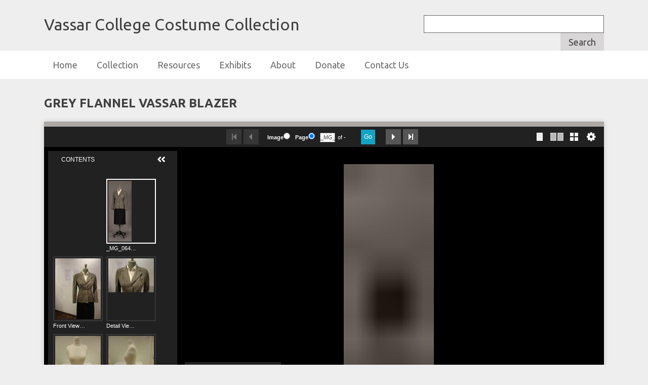

--- FILE ---
content_type: text/html; charset=utf-8
request_url: https://vccc.vassarspaces.net/items/show/2367
body_size: 4847
content:
<!DOCTYPE html>
<html class="vc" lang="en-US">
<head>
    <meta charset="utf-8">
    <meta name="viewport" content="width=device-width, initial-scale=1">
        <meta name="description" content="A collection of historic costume, dating from the nineteenth century, used as a resource by students at Vassar College.">
    
        <title>Grey Flannel Vassar Blazer &middot; Vassar College Costume Collection</title>

    <link rel="alternate" type="application/rss+xml" title="Omeka RSS Feed" href="/items/browse?output=rss2" /><link rel="alternate" type="application/atom+xml" title="Omeka Atom Feed" href="/items/browse?output=atom" />
    <!-- Plugin Stuff -->
    
    <!-- Stylesheets -->
    <link href="/application/views/scripts/css/public.css?v=3.1.2" media="screen" rel="stylesheet" type="text/css" >
<link href="/plugins/Geolocation/views/shared/javascripts/leaflet/leaflet.css?v=3.2" media="" rel="stylesheet" type="text/css" >
<link href="/plugins/Geolocation/views/shared/css/geolocation-marker.css?v=3.2" media="" rel="stylesheet" type="text/css" >
<link href="/plugins/Html5Media/views/shared/mediaelement/mediaelementplayer-legacy.min.css?v=2.8.1" media="all" rel="stylesheet" type="text/css" >
<link href="/plugins/Html5Media/views/shared/css/html5media.css?v=2.8.1" media="all" rel="stylesheet" type="text/css" >
<link href="/plugins/Reference/views/public/css/reference.css?v=3.1.2" media="all" rel="stylesheet" type="text/css" >
<link href="/plugins/ShortcodeCarousel/views/public/css/jcarousel.responsive.css?v=3.1.2" media="all" rel="stylesheet" type="text/css" >
<link href="/plugins/ShortcodeStorageTable/views/public/css/storagetable.css?v=3.1.2" media="all" rel="stylesheet" type="text/css" >
<link href="//fonts.googleapis.com/css?family=Ubuntu:300,400,500,700,300italic,400italic,500italic,700italic" media="all" rel="stylesheet" type="text/css" >
<link href="/application/views/scripts/css/iconfonts.css?v=3.1.2" media="screen" rel="stylesheet" type="text/css" >
<link href="/themes/seasonsVC/css/normalize.css?v=3.1.2" media="screen" rel="stylesheet" type="text/css" >
<link href="/themes/seasonsVC/css/style.css?v=3.1.2" media="screen" rel="stylesheet" type="text/css" >
<link href="/themes/seasonsVC/css/print.css?v=3.1.2" media="print" rel="stylesheet" type="text/css" >
    <!-- JavaScripts -->
    
    <script type="text/javascript" src="//ajax.googleapis.com/ajax/libs/jquery/3.6.0/jquery.min.js"></script>
<script type="text/javascript">
    //<!--
    window.jQuery || document.write("<script type=\"text\/javascript\" src=\"\/application\/views\/scripts\/javascripts\/vendor\/jquery.js?v=3.1.2\" charset=\"utf-8\"><\/script>")    //-->
</script>
<script type="text/javascript" src="//ajax.googleapis.com/ajax/libs/jqueryui/1.12.1/jquery-ui.min.js"></script>
<script type="text/javascript">
    //<!--
    window.jQuery.ui || document.write("<script type=\"text\/javascript\" src=\"\/application\/views\/scripts\/javascripts\/vendor\/jquery-ui.js?v=3.1.2\" charset=\"utf-8\"><\/script>")    //-->
</script>
<script type="text/javascript" src="/application/views/scripts/javascripts/vendor/jquery.ui.touch-punch.js"></script>
<script type="text/javascript">
    //<!--
    jQuery.noConflict();    //-->
</script>
<script type="text/javascript" src="/plugins/Geolocation/views/shared/javascripts/leaflet/leaflet.js?v=3.2"></script>
<script type="text/javascript" src="/plugins/Geolocation/views/shared/javascripts/leaflet/leaflet-providers.js?v=3.2"></script>
<script type="text/javascript" src="/plugins/Geolocation/views/shared/javascripts/map.js?v=3.2"></script>
<script type="text/javascript" src="/plugins/Html5Media/views/shared/mediaelement/mediaelement-and-player.min.js?v=2.8.1"></script>
<script type="text/javascript" src="/plugins/ShortcodeCarousel/views/public/javascripts/jcarousel.responsive.js?v=3.1.2"></script>
<script type="text/javascript" src="/plugins/ShortcodeCarousel/views/public/javascripts/jquery.jcarousel.min.js?v=3.1.2"></script>
<script type="text/javascript" src="/application/views/scripts/javascripts/vendor/selectivizr.js?v=3.1.2"></script>
<script type="text/javascript" src="/application/views/scripts/javascripts/vendor/jquery-accessibleMegaMenu.js?v=3.1.2"></script>
<script type="text/javascript" src="/application/views/scripts/javascripts/vendor/respond.js?v=3.1.2"></script>
<script type="text/javascript" src="/themes/seasonsVC/javascripts/jquery-extra-selectors.js?v=3.1.2"></script>
<script type="text/javascript" src="/themes/seasonsVC/javascripts/seasons.js?v=3.1.2"></script>
<script type="text/javascript" src="/application/views/scripts/javascripts/globals.js?v=3.1.2"></script></head>
<body class="items show">
    <a href="#content" id="skipnav">Skip to main content</a>
        <div id="wrap">
        <header role="banner">
            <div id="site-title">
                <a href="https://vccc.vassarspaces.net" >Vassar College Costume Collection</a>
            </div>
            
<!-- Customization here so that search box searches items from Costume and Textiles collection only -->

            <div id="search-container" role="search">
				<form id="costume-search" name="costume-search" method="get" action="/items/browse">
					<input type="text" name="search" id="search" value title="Search">
					<input name="collection" type="hidden" value="1" />	
					<button name="submit_search" id="submit_search" type="submit" value="Search">Search</button>
				</form>
            </div>
                    </header>

        <nav id="top-nav" class="top" role="navigation">
            <ul class="navigation">
    <li>
        <a href="https://vccc.vassarspaces.net">Home</a>
    </li>
    <li>
        <a href="https://vccc.vassarspaces.net/items/browse?collection=1">Collection</a>
    </li>
    <li>
        <a href="/collections/browse">Resources</a>
    </li>
    <li>
        <a href="/exhibits">Exhibits</a>
    </li>
    <li>
        <a href="/about">About</a>
    </li>
    <li>
        <a href="/donate">Donate</a>
    </li>
    <li>
        <a href="/contact">Contact Us</a>
    </li>
</ul>        </nav>

        <div id="content" role="main" tabindex="-1">
            
    <h1>Grey Flannel Vassar Blazer</h1> 

<div id="main">
    
		
						<link rel="stylesheet" property="stylesheet" href="/plugins/UniversalViewer/views/shared/javascripts/uv/uv.css"><link rel="stylesheet" property="stylesheet" href="/plugins/UniversalViewer/views/shared/css/universal-viewer.css?v=3.1.2"><script type="text/javascript" src="/plugins/UniversalViewer/views/shared/javascripts/uv/lib/offline.js"></script><script type="text/javascript" src="/plugins/UniversalViewer/views/shared/javascripts/uv/helpers.js"></script><script type="text/javascript" src="/plugins/UniversalViewer/views/shared/javascripts/uv/uv.js"></script>
<div id="uv-1" class="universal-viewer viewer"></div>
<script type="text/javascript">
var uvElement;
window.addEventListener('uvLoaded', function (e) {

    uvElement = createUV('#uv-1', {
    "id": "uv-1",
    "root": "/plugins/UniversalViewer/views/shared/javascripts/uv/",
    "iiifResourceUri": "https://vccc.vassarspaces.net/iiif/2367/manifest",
    "configUri": "/themes/seasonsVC/universal-viewer/config.json",
    "embedded": true,
    "locales": [
        {
            "name": "en-GB",
            "label": "English"
        }
    ],
    "view": {
        "item": {
            "item_type_id": 14,
            "collection_id": 1,
            "featured": 0,
            "public": 1,
            "added": "2012-06-28 13:57:44",
            "modified": "2021-09-22 05:30:27",
            "owner_id": 24,
            "id": 2367
        }
    },
    "item": {
        "item_type_id": 14,
        "collection_id": 1,
        "featured": 0,
        "public": 1,
        "added": "2012-06-28 13:57:44",
        "modified": "2021-09-22 05:30:27",
        "owner_id": 24,
        "id": 2367
    }
}, new UV.URLDataProvider());
    /*
    uvElement.on("created", function(obj) {
        console.log('parsed metadata', uvElement.extension.helper.manifest.getMetadata());
        console.log('raw jsonld', uvElement.extension.helper.manifest.__jsonld);
    });
    */
}, false);
</script>
		
</div>

<div>
    <div class="tabs">
        <input type="radio" id="tab-1" name="tabs" checked =""/>
        <label id="brief-record" for="tab-1">Brief Record</label>
        
        <input type="radio" id="tab-2" name="tabs"/>
        <label id="full-record" for="tab-2">Full Record</label> 
       
       <div class="tab-content">
           <div id="tab-content-1">
               <h2 style="text-decoration: underline;">Brief Item Record</h2>
                                <p><strong>Title:</strong> Grey Flannel Vassar Blazer </p>
                                
                                <p><strong>Creator:</strong> <a href="/items/browse?advanced%5B0%5D%5Belement_id%5D=39&advanced%5B0%5D%5Btype%5D=is+exactly&advanced%5B0%5D%5Bterms%5D=Robert+Rollins+Blazer">Robert Rollins Blazer</a> </p>
                                
                                <p><strong>Date:</strong> 1952 </p>
                                
                                <p><strong>Description:</strong> Grey Wool Vassar College Blazer; Grey wool, grey polyester, grey mother of pearl; gray blazer with notched lapel, left patch pocket with embroidered VC crest in silvery gray thread, 3 buttons at CF, front patch pockets at either front side, full length sleeves with two buttons at cuff, bottom left cuff button has been replaced with 2 darker grey mop buttons, back princess seams, no vent, grey polyester lining, fully lined, with two lining straps attached at inside by each CF </p>
                           </div>
           <div id="tab-content-2">
               <h2 style="text-decoration: underline;">Full Item Record</h2>
               <div class="element-set">
        <h2>Dublin Core</h2>
            <div id="dublin-core-identifier" class="element">
        <h3>Identifier</h3>
                    <div class="element-text">VC2011007</div>
            </div><!-- end element -->
        <div id="dublin-core-title" class="element">
        <h3>Title</h3>
                    <div class="element-text">Grey Flannel Vassar Blazer</div>
            </div><!-- end element -->
        <div id="dublin-core-description" class="element">
        <h3>Description</h3>
                    <div class="element-text">Grey Wool Vassar College Blazer; Grey wool, grey polyester, grey mother of pearl; gray blazer with notched lapel, left patch pocket with embroidered VC crest in silvery gray thread, 3 buttons at CF, front patch pockets at either front side, full length sleeves with two buttons at cuff, bottom left cuff button has been replaced with 2 darker grey mop buttons, back princess seams, no vent, grey polyester lining, fully lined, with two lining straps attached at inside by each CF</div>
            </div><!-- end element -->
        <div id="dublin-core-creator" class="element">
        <h3>Creator</h3>
                    <div class="element-text"><a href="/items/browse?advanced%5B0%5D%5Belement_id%5D=39&advanced%5B0%5D%5Btype%5D=is+exactly&advanced%5B0%5D%5Bterms%5D=Robert+Rollins+Blazer">Robert Rollins Blazer</a></div>
            </div><!-- end element -->
        <div id="dublin-core-date" class="element">
        <h3>Date</h3>
                    <div class="element-text">1952</div>
            </div><!-- end element -->
        <div id="dublin-core-subject" class="element">
        <h3>Subject</h3>
                    <div class="element-text">Clothing and dress</div>
            </div><!-- end element -->
        <div id="dublin-core-extent" class="element">
        <h3>Extent</h3>
                    <div class="element-text">33 inches (chest), 30 inches (waist), 14 inches (center front length), 24.75 inches (center back length), other measurements: back shoulders=15.5<br />
<br />
sleeve length=22</div>
            </div><!-- end element -->
        <div id="dublin-core-medium" class="element">
        <h3>Medium</h3>
                    <div class="element-text"><a href="/items/browse?advanced%5B0%5D%5Belement_id%5D=113&advanced%5B0%5D%5Btype%5D=is+exactly&advanced%5B0%5D%5Bterms%5D=mother+of+pearl">mother of pearl</a></div>
                    <div class="element-text"><a href="/items/browse?advanced%5B0%5D%5Belement_id%5D=113&advanced%5B0%5D%5Btype%5D=is+exactly&advanced%5B0%5D%5Bterms%5D=polyester">polyester</a></div>
                    <div class="element-text"><a href="/items/browse?advanced%5B0%5D%5Belement_id%5D=113&advanced%5B0%5D%5Btype%5D=is+exactly&advanced%5B0%5D%5Bterms%5D=wool">wool</a></div>
            </div><!-- end element -->
        <div id="dublin-core-type" class="element">
        <h3>Type</h3>
                    <div class="element-text">Physical Object</div>
            </div><!-- end element -->
        <div id="dublin-core-spatial-coverage" class="element">
        <h3>Spatial Coverage</h3>
                    <div class="element-text"><a href="/items/browse?advanced%5B0%5D%5Belement_id%5D=115&advanced%5B0%5D%5Btype%5D=is+exactly&advanced%5B0%5D%5Bterms%5D=United+States">United States</a></div>
            </div><!-- end element -->
        <div id="dublin-core-temporal-coverage" class="element">
        <h3>Temporal Coverage</h3>
                    <div class="element-text"><a href="/items/browse?advanced%5B0%5D%5Belement_id%5D=116&advanced%5B0%5D%5Btype%5D=is+exactly&advanced%5B0%5D%5Bterms%5D=1950s">1950s</a></div>
            </div><!-- end element -->
        <div id="dublin-core-rights" class="element">
        <h3>Rights</h3>
                    <div class="element-text">http://rightsstatements.org/vocab/InC-EDU/1.0/</div>
            </div><!-- end element -->
        <div id="dublin-core-rights-holder" class="element">
        <h3>Rights Holder</h3>
                    <div class="element-text">© Vassar College Costume Collection. Images in this collection may be used for teaching, classroom presentation, and research purposes only. For other reuse, reproduction and publication of these images, contact costumeshop@vassar.edu.</div>
            </div><!-- end element -->
    </div><!-- end element-set -->
<div class="element-set">
        <h2>Costume Item Type Metadata</h2>
            <div id="costume-item-type-metadata-color-main" class="element">
        <h3>Color Main</h3>
                    <div class="element-text"><a href="/items/browse?advanced%5B0%5D%5Belement_id%5D=318&advanced%5B0%5D%5Btype%5D=is+exactly&advanced%5B0%5D%5Bterms%5D=gray">gray</a></div>
            </div><!-- end element -->
        <div id="costume-item-type-metadata-chest" class="element">
        <h3>Chest</h3>
                    <div class="element-text">33</div>
            </div><!-- end element -->
        <div id="costume-item-type-metadata-waist" class="element">
        <h3>Waist</h3>
                    <div class="element-text">30</div>
            </div><!-- end element -->
        <div id="costume-item-type-metadata-center-front-length" class="element">
        <h3>Center Front Length</h3>
                    <div class="element-text">14</div>
            </div><!-- end element -->
        <div id="costume-item-type-metadata-center-back-length" class="element">
        <h3>Center Back Length</h3>
                    <div class="element-text">24.75</div>
            </div><!-- end element -->
        <div id="costume-item-type-metadata-measurements-other" class="element">
        <h3>Measurements Other</h3>
                    <div class="element-text">back shoulders=15.5<br />
<br />
sleeve length=22</div>
            </div><!-- end element -->
        <div id="costume-item-type-metadata-all-measurements" class="element">
        <h3>All Measurements</h3>
                    <div class="element-text">33 inches (chest), 30 inches (waist), 14 inches (center front length), 24.75 inches (center back length), other measurements: back shoulders=15.5<br />
<br />
sleeve length=22</div>
            </div><!-- end element -->
        <div id="costume-item-type-metadata-label" class="element">
        <h3>Label</h3>
                    <div class="element-text">Robert Rollins Blazer, 832 Broadway, New York, NY</div>
            </div><!-- end element -->
        <div id="costume-item-type-metadata-worn-by" class="element">
        <h3>Worn by</h3>
                    <div class="element-text"><a href="/items/browse?advanced%5B0%5D%5Belement_id%5D=171&advanced%5B0%5D%5Btype%5D=is+exactly&advanced%5B0%5D%5Bterms%5D=Doris+Cohen+Sachs">Doris Cohen Sachs</a></div>
            </div><!-- end element -->
        <div id="costume-item-type-metadata-donor" class="element">
        <h3>Donor</h3>
                    <div class="element-text">Doris Cohen Sachs</div>
            </div><!-- end element -->
        <div id="costume-item-type-metadata-date-earliest" class="element">
        <h3>Date Earliest</h3>
                    <div class="element-text">1952</div>
            </div><!-- end element -->
        <div id="costume-item-type-metadata-date-latest" class="element">
        <h3>Date Latest</h3>
                    <div class="element-text">1952</div>
            </div><!-- end element -->
        <div id="costume-item-type-metadata-culture" class="element">
        <h3>Culture</h3>
                    <div class="element-text"><a href="/items/browse?advanced%5B0%5D%5Belement_id%5D=138&advanced%5B0%5D%5Btype%5D=is+exactly&advanced%5B0%5D%5Bterms%5D=American">American</a></div>
            </div><!-- end element -->
        <div id="costume-item-type-metadata-gender" class="element">
        <h3>Gender</h3>
                    <div class="element-text"><a href="/items/browse?advanced%5B0%5D%5Belement_id%5D=156&advanced%5B0%5D%5Btype%5D=is+exactly&advanced%5B0%5D%5Bterms%5D=womenswear">womenswear</a></div>
            </div><!-- end element -->
        <div id="costume-item-type-metadata-classification" class="element">
        <h3>Classification</h3>
                    <div class="element-text">costume</div>
                    <div class="element-text">clothing</div>
            </div><!-- end element -->
        <div id="costume-item-type-metadata-condition-term" class="element">
        <h3>Condition Term</h3>
                    <div class="element-text">excellent</div>
            </div><!-- end element -->
        <div id="costume-item-type-metadata-condition-description" class="element">
        <h3>Condition Description</h3>
                    <div class="element-text">variety of small moth holes- especially at back, one larder hole under left lapel</div>
            </div><!-- end element -->
        <div id="costume-item-type-metadata-storage-location" class="element">
        <h3>Storage Location</h3>
                    <div class="element-text">F8</div>
            </div><!-- end element -->
        <div id="costume-item-type-metadata-holding-institution" class="element">
        <h3>Holding Institution</h3>
                    <div class="element-text"><a href="/items/browse?advanced%5B0%5D%5Belement_id%5D=166&advanced%5B0%5D%5Btype%5D=is+exactly&advanced%5B0%5D%5Bterms%5D=Vassar+College+Costume+Collection%2C+Drama+Department%2C+124+Raymond+Avenue%2C+Poughkeepsie%2C+NY+12604">Vassar College Costume Collection, Drama Department, 124 Raymond Avenue, Poughkeepsie, NY 12604</a></div>
            </div><!-- end element -->
        <div id="costume-item-type-metadata-work-type" class="element">
        <h3>Work Type</h3>
                    <div class="element-text"><a href="/items/browse?advanced%5B0%5D%5Belement_id%5D=343&advanced%5B0%5D%5Btype%5D=is+exactly&advanced%5B0%5D%5Bterms%5D=jacket">jacket</a></div>
            </div><!-- end element -->
    </div><!-- end element-set -->
           </div>
        </div>
   </div>
</div>
<div>
        
    <!-- The following prints a list of all tags associated with the item -->
        <div id="item-tags" class="element">
        <h2>Tags</h2>
        <div class="element-text"><a href="/items/browse?tags=card" rel="tag">card</a>, <a href="/items/browse?tags=fashioning" rel="tag">fashioning</a>, <a href="/items/browse?tags=Seven+Sisters+Style" rel="tag">Seven Sisters Style</a></div>
    </div>
    
    <!-- The following prints a citation for this item. -->
    <div id="item-citation" class="element">
        <h2>Citation</h2>
        <div class="element-text">Robert Rollins Blazer, &#8220;Grey Flannel Vassar Blazer,&#8221; <em>Vassar College Costume Collection</em>, accessed January 17, 2026, <span class="citation-url">https://vccc.vassarspaces.net/items/show/2367</span>.</div>
    </div>
</div>

<div class="clear"></div>

     




    
		

	<div id="item-relateditems" class="element" >
    <h2>Related Items:</h2>
   
      <div class="related-thumbs">
		
		                		    		  
    			    			
    				<div class="related-thumb">
    					<a href="/items/show/1327"><img width="100px" height="auto" src="https://vccc.vassarspaces.net/files/square_thumbnails/725bcde40224c9e66b1c7e3311e421e5.jpg" alt="http://vcomeka.com/vccc/images/blazersLIFEMAGApr1952.jpg" title="http://vcomeka.com/vccc/images/blazersLIFEMAGApr1952.jpg"></a>    				</div> 
    		  
    			    			
    				<div class="related-thumb">
    					<a href="/items/show/1328"><img width="100px" height="auto" src="https://vccc.vassarspaces.net/files/square_thumbnails/281cda64db106dcbbcab663c15340f8c.jpg" alt="http://vcomeka.com/vccc/images/blazersLIFEMAGApr19522.JPG" title="http://vcomeka.com/vccc/images/blazersLIFEMAGApr19522.JPG"></a>    				</div> 
    		  
    			    			
    				<div class="related-thumb">
    					<a href="/items/show/1329"><img width="100px" height="auto" src="https://vccc.vassarspaces.net/files/square_thumbnails/7c2d84cc8c06eb4737175c84f92f38f2.jpg" alt="http://vcomeka.com/vccc/images/blazersLIFEMAGEApr19523.jpg" title="http://vcomeka.com/vccc/images/blazersLIFEMAGEApr19523.jpg"></a>    				</div> 
    		  
    			    			
    				<div class="related-thumb">
    					<a href="/items/show/1377"><img width="100px" height="auto" src="https://vccc.vassarspaces.net/files/square_thumbnails/f4f0e59cfe469e4ea38c1e214acb82a8.jpg" alt="MusicEducatorsJournal1969Wiesner99100.jpg" title="MusicEducatorsJournal1969Wiesner99100.jpg"></a>    				</div> 
    		  
    			    			
    				<div class="related-thumb">
    					<a href="/items/show/1384"><img width="100px" height="auto" src="https://vccc.vassarspaces.net/files/square_thumbnails/a782b358df52231ba31a24d5f401ad75.jpg" alt="http://vcomeka.com/vccc/images/Ph.f15.42BlazerBermudasIvy1951copy.jpg" title="http://vcomeka.com/vccc/images/Ph.f15.42BlazerBermudasIvy1951copy.jpg"></a>    				</div> 
    		  
    			    			
    				<div class="related-thumb">
    					<a href="/items/show/1387"><img width="100px" height="auto" src="https://vccc.vassarspaces.net/files/square_thumbnails/f295386eaee6b2de3d0c3256af52fcbb.jpg" alt="http://vcomeka.com/vccc/images/VassarPhotoArchives.jpg" title="http://vcomeka.com/vccc/images/VassarPhotoArchives.jpg"></a>    				</div> 
    		  
    			    			
    				<div class="related-thumb">
    					<a href="/items/show/2225"><img width="100px" height="auto" src="https://vccc.vassarspaces.net/files/square_thumbnails/7df78e13102e0e084e6cbf58f588695e.jpg" alt="http://vcomeka.com/vccc/images/2011.007.mov" title="http://vcomeka.com/vccc/images/2011.007.mov"></a>    				</div> 
    						
		        
      </div>
    </div>




<p style="clear:both">
</p>
</div>
</div>

         
        
        


<ul class="item-pagination navigation">
    <li id="previous-item" class="previous"><a href="/items/show/2266">&larr; Previous Item</a></li>
    <li id="next-item" class="next"><a href="/items/show/2408">Next Item &rarr;</a></li>
</ul>

</div><!-- end content -->

<footer role="contentinfo">

        <div id="custom-footer-text">
                                </div>

        <p>Proudly powered by <a href="http://omeka.org">Omeka</a>.</p>

    
</footer>

</div><!--end wrap-->

<script type="text/javascript">
jQuery(document).ready(function () {
    Omeka.showAdvancedForm();
    Omeka.skipNav();
    Omeka.megaMenu("#top-nav");
    Seasons.mobileSelectNav();
});
</script>

</body>

</html>


--- FILE ---
content_type: text/css
request_url: https://vccc.vassarspaces.net/plugins/ShortcodeCarousel/views/public/css/jcarousel.responsive.css?v=3.1.2
body_size: 2038
content:
.jcarousel-wrapper {
    margin: 20px 0 40px;
    padding: 10px;
    position: relative;
    -webkit-box-shadow: 0 0 2px #999;
    -moz-box-shadow: 0 0 2px #999;
    box-shadow: 0 0 2px #999;
    -webkit-border-radius: 5px;
    -moz-border-radius: 5px;
    border-radius: 5px;
}

/** Carousel **/

.jcarousel {
    position: relative;
    overflow: hidden;
    width: 100%;
}

.jcarousel ul {
    width: 800000em;
    position: relative;
    list-style: none;
    margin: 0;
    padding: 0;
}

.jcarousel li {
    width: 800px;
    float: left;
    -moz-box-sizing: border-box;
    -webkit-box-sizing: border-box;
    box-sizing: border-box;
    list-style-type: none;
}

.jcarousel img {
    display: block;
    max-width: 100%;
    border: 2px solid transparent;
    height: auto !important;
    margin: auto;
    -moz-box-sizing: border-box;
    -webkit-box-sizing: border-box;
    box-sizing: border-box;
}

p.shortcode-carousel-title {
    margin: 1em 0 0;
    text-align: center;
}

/** Carousel Controls **/

.jcarousel-control-prev,
.jcarousel-control-next {
    position: absolute;
    top: 50%;
    margin-top: -15px;
    width: 30px;
    height: 30px;
    text-align: center;
    background: #4E443C;
    color: #fff;
    text-decoration: none;
    text-shadow: 0 0 1px #000;
    font: 24px/27px Arial, sans-serif;
    -webkit-border-radius: 30px;
    -moz-border-radius: 30px;
    border-radius: 30px;
    -webkit-box-shadow: 0 0 4px #F0EFE7;
    -moz-box-shadow: 0 0 4px #F0EFE7;
    box-shadow: 0 0 4px #F0EFE7;
}

.jcarousel-control-prev {
    left: 25px;
}

.jcarousel-control-next {
    right: 25px;
}

/** Carousel Pagination **/

.jcarousel-pagination {
    position: absolute;
    bottom: -30px;
    left: 50%;
    -webkit-transform: translate(-50%, 0);
    -ms-transform: translate(-50%, 0);
    transform: translate(-50%, 0);
    margin: 0;
}

.jcarousel-pagination a {
    text-decoration: none;
    display: inline-block;

    font-size: 11px;
    height: 10px;
    width: 10px;
    line-height: 10px;

    background: #fff;
    color: #4E443C;
    border-radius: 10px;
    text-indent: -9999px;

    margin-right: 7px;


    -webkit-box-shadow: 0 0 2px #4E443C;
    -moz-box-shadow: 0 0 2px #4E443C;
    box-shadow: 0 0 2px #4E443C;
}

.jcarousel-pagination a.active {
    background: #4E443C;
    color: #fff;
    opacity: 1;

    -webkit-box-shadow: 0 0 2px #F0EFE7;
    -moz-box-shadow: 0 0 2px #F0EFE7;
    box-shadow: 0 0 2px #F0EFE7;
}


--- FILE ---
content_type: text/javascript
request_url: https://vccc.vassarspaces.net/plugins/UniversalViewer/views/shared/javascripts/uv/lib/offline.js
body_size: 223243
content:
/*! jQuery v3.3.1 | (c) JS Foundation and other contributors | jquery.org/license */
!function(e,t){"use strict";"object"==typeof module&&"object"==typeof module.exports?module.exports=e.document?t(e,!0):function(e){if(!e.document)throw new Error("jQuery requires a window with a document");return t(e)}:t(e)}("undefined"!=typeof window?window:this,function(e,t){"use strict";var n=[],r=e.document,i=Object.getPrototypeOf,o=n.slice,a=n.concat,s=n.push,u=n.indexOf,l={},c=l.toString,f=l.hasOwnProperty,p=f.toString,d=p.call(Object),h={},g=function e(t){return"function"==typeof t&&"number"!=typeof t.nodeType},y=function e(t){return null!=t&&t===t.window},v={type:!0,src:!0,noModule:!0};function m(e,t,n){var i,o=(t=t||r).createElement("script");if(o.text=e,n)for(i in v)n[i]&&(o[i]=n[i]);t.head.appendChild(o).parentNode.removeChild(o)}function x(e){return null==e?e+"":"object"==typeof e||"function"==typeof e?l[c.call(e)]||"object":typeof e}var b="3.3.1",w=function(e,t){return new w.fn.init(e,t)},T=/^[\s\uFEFF\xA0]+|[\s\uFEFF\xA0]+$/g;w.fn=w.prototype={jquery:"3.3.1",constructor:w,length:0,toArray:function(){return o.call(this)},get:function(e){return null==e?o.call(this):e<0?this[e+this.length]:this[e]},pushStack:function(e){var t=w.merge(this.constructor(),e);return t.prevObject=this,t},each:function(e){return w.each(this,e)},map:function(e){return this.pushStack(w.map(this,function(t,n){return e.call(t,n,t)}))},slice:function(){return this.pushStack(o.apply(this,arguments))},first:function(){return this.eq(0)},last:function(){return this.eq(-1)},eq:function(e){var t=this.length,n=+e+(e<0?t:0);return this.pushStack(n>=0&&n<t?[this[n]]:[])},end:function(){return this.prevObject||this.constructor()},push:s,sort:n.sort,splice:n.splice},w.extend=w.fn.extend=function(){var e,t,n,r,i,o,a=arguments[0]||{},s=1,u=arguments.length,l=!1;for("boolean"==typeof a&&(l=a,a=arguments[s]||{},s++),"object"==typeof a||g(a)||(a={}),s===u&&(a=this,s--);s<u;s++)if(null!=(e=arguments[s]))for(t in e)n=a[t],a!==(r=e[t])&&(l&&r&&(w.isPlainObject(r)||(i=Array.isArray(r)))?(i?(i=!1,o=n&&Array.isArray(n)?n:[]):o=n&&w.isPlainObject(n)?n:{},a[t]=w.extend(l,o,r)):void 0!==r&&(a[t]=r));return a},w.extend({expando:"jQuery"+("3.3.1"+Math.random()).replace(/\D/g,""),isReady:!0,error:function(e){throw new Error(e)},noop:function(){},isPlainObject:function(e){var t,n;return!(!e||"[object Object]"!==c.call(e))&&(!(t=i(e))||"function"==typeof(n=f.call(t,"constructor")&&t.constructor)&&p.call(n)===d)},isEmptyObject:function(e){var t;for(t in e)return!1;return!0},globalEval:function(e){m(e)},each:function(e,t){var n,r=0;if(C(e)){for(n=e.length;r<n;r++)if(!1===t.call(e[r],r,e[r]))break}else for(r in e)if(!1===t.call(e[r],r,e[r]))break;return e},trim:function(e){return null==e?"":(e+"").replace(T,"")},makeArray:function(e,t){var n=t||[];return null!=e&&(C(Object(e))?w.merge(n,"string"==typeof e?[e]:e):s.call(n,e)),n},inArray:function(e,t,n){return null==t?-1:u.call(t,e,n)},merge:function(e,t){for(var n=+t.length,r=0,i=e.length;r<n;r++)e[i++]=t[r];return e.length=i,e},grep:function(e,t,n){for(var r,i=[],o=0,a=e.length,s=!n;o<a;o++)(r=!t(e[o],o))!==s&&i.push(e[o]);return i},map:function(e,t,n){var r,i,o=0,s=[];if(C(e))for(r=e.length;o<r;o++)null!=(i=t(e[o],o,n))&&s.push(i);else for(o in e)null!=(i=t(e[o],o,n))&&s.push(i);return a.apply([],s)},guid:1,support:h}),"function"==typeof Symbol&&(w.fn[Symbol.iterator]=n[Symbol.iterator]),w.each("Boolean Number String Function Array Date RegExp Object Error Symbol".split(" "),function(e,t){l["[object "+t+"]"]=t.toLowerCase()});function C(e){var t=!!e&&"length"in e&&e.length,n=x(e);return!g(e)&&!y(e)&&("array"===n||0===t||"number"==typeof t&&t>0&&t-1 in e)}var E=function(e){var t,n,r,i,o,a,s,u,l,c,f,p,d,h,g,y,v,m,x,b="sizzle"+1*new Date,w=e.document,T=0,C=0,E=ae(),k=ae(),S=ae(),D=function(e,t){return e===t&&(f=!0),0},N={}.hasOwnProperty,A=[],j=A.pop,q=A.push,L=A.push,H=A.slice,O=function(e,t){for(var n=0,r=e.length;n<r;n++)if(e[n]===t)return n;return-1},P="checked|selected|async|autofocus|autoplay|controls|defer|disabled|hidden|ismap|loop|multiple|open|readonly|required|scoped",M="[\\x20\\t\\r\\n\\f]",R="(?:\\\\.|[\\w-]|[^\0-\\xa0])+",I="\\["+M+"*("+R+")(?:"+M+"*([*^$|!~]?=)"+M+"*(?:'((?:\\\\.|[^\\\\'])*)'|\"((?:\\\\.|[^\\\\\"])*)\"|("+R+"))|)"+M+"*\\]",W=":("+R+")(?:\\((('((?:\\\\.|[^\\\\'])*)'|\"((?:\\\\.|[^\\\\\"])*)\")|((?:\\\\.|[^\\\\()[\\]]|"+I+")*)|.*)\\)|)",$=new RegExp(M+"+","g"),B=new RegExp("^"+M+"+|((?:^|[^\\\\])(?:\\\\.)*)"+M+"+$","g"),F=new RegExp("^"+M+"*,"+M+"*"),_=new RegExp("^"+M+"*([>+~]|"+M+")"+M+"*"),z=new RegExp("="+M+"*([^\\]'\"]*?)"+M+"*\\]","g"),X=new RegExp(W),U=new RegExp("^"+R+"$"),V={ID:new RegExp("^#("+R+")"),CLASS:new RegExp("^\\.("+R+")"),TAG:new RegExp("^("+R+"|[*])"),ATTR:new RegExp("^"+I),PSEUDO:new RegExp("^"+W),CHILD:new RegExp("^:(only|first|last|nth|nth-last)-(child|of-type)(?:\\("+M+"*(even|odd|(([+-]|)(\\d*)n|)"+M+"*(?:([+-]|)"+M+"*(\\d+)|))"+M+"*\\)|)","i"),bool:new RegExp("^(?:"+P+")$","i"),needsContext:new RegExp("^"+M+"*[>+~]|:(even|odd|eq|gt|lt|nth|first|last)(?:\\("+M+"*((?:-\\d)?\\d*)"+M+"*\\)|)(?=[^-]|$)","i")},G=/^(?:input|select|textarea|button)$/i,Y=/^h\d$/i,Q=/^[^{]+\{\s*\[native \w/,J=/^(?:#([\w-]+)|(\w+)|\.([\w-]+))$/,K=/[+~]/,Z=new RegExp("\\\\([\\da-f]{1,6}"+M+"?|("+M+")|.)","ig"),ee=function(e,t,n){var r="0x"+t-65536;return r!==r||n?t:r<0?String.fromCharCode(r+65536):String.fromCharCode(r>>10|55296,1023&r|56320)},te=/([\0-\x1f\x7f]|^-?\d)|^-$|[^\0-\x1f\x7f-\uFFFF\w-]/g,ne=function(e,t){return t?"\0"===e?"\ufffd":e.slice(0,-1)+"\\"+e.charCodeAt(e.length-1).toString(16)+" ":"\\"+e},re=function(){p()},ie=me(function(e){return!0===e.disabled&&("form"in e||"label"in e)},{dir:"parentNode",next:"legend"});try{L.apply(A=H.call(w.childNodes),w.childNodes),A[w.childNodes.length].nodeType}catch(e){L={apply:A.length?function(e,t){q.apply(e,H.call(t))}:function(e,t){var n=e.length,r=0;while(e[n++]=t[r++]);e.length=n-1}}}function oe(e,t,r,i){var o,s,l,c,f,h,v,m=t&&t.ownerDocument,T=t?t.nodeType:9;if(r=r||[],"string"!=typeof e||!e||1!==T&&9!==T&&11!==T)return r;if(!i&&((t?t.ownerDocument||t:w)!==d&&p(t),t=t||d,g)){if(11!==T&&(f=J.exec(e)))if(o=f[1]){if(9===T){if(!(l=t.getElementById(o)))return r;if(l.id===o)return r.push(l),r}else if(m&&(l=m.getElementById(o))&&x(t,l)&&l.id===o)return r.push(l),r}else{if(f[2])return L.apply(r,t.getElementsByTagName(e)),r;if((o=f[3])&&n.getElementsByClassName&&t.getElementsByClassName)return L.apply(r,t.getElementsByClassName(o)),r}if(n.qsa&&!S[e+" "]&&(!y||!y.test(e))){if(1!==T)m=t,v=e;else if("object"!==t.nodeName.toLowerCase()){(c=t.getAttribute("id"))?c=c.replace(te,ne):t.setAttribute("id",c=b),s=(h=a(e)).length;while(s--)h[s]="#"+c+" "+ve(h[s]);v=h.join(","),m=K.test(e)&&ge(t.parentNode)||t}if(v)try{return L.apply(r,m.querySelectorAll(v)),r}catch(e){}finally{c===b&&t.removeAttribute("id")}}}return u(e.replace(B,"$1"),t,r,i)}function ae(){var e=[];function t(n,i){return e.push(n+" ")>r.cacheLength&&delete t[e.shift()],t[n+" "]=i}return t}function se(e){return e[b]=!0,e}function ue(e){var t=d.createElement("fieldset");try{return!!e(t)}catch(e){return!1}finally{t.parentNode&&t.parentNode.removeChild(t),t=null}}function le(e,t){var n=e.split("|"),i=n.length;while(i--)r.attrHandle[n[i]]=t}function ce(e,t){var n=t&&e,r=n&&1===e.nodeType&&1===t.nodeType&&e.sourceIndex-t.sourceIndex;if(r)return r;if(n)while(n=n.nextSibling)if(n===t)return-1;return e?1:-1}function fe(e){return function(t){return"input"===t.nodeName.toLowerCase()&&t.type===e}}function pe(e){return function(t){var n=t.nodeName.toLowerCase();return("input"===n||"button"===n)&&t.type===e}}function de(e){return function(t){return"form"in t?t.parentNode&&!1===t.disabled?"label"in t?"label"in t.parentNode?t.parentNode.disabled===e:t.disabled===e:t.isDisabled===e||t.isDisabled!==!e&&ie(t)===e:t.disabled===e:"label"in t&&t.disabled===e}}function he(e){return se(function(t){return t=+t,se(function(n,r){var i,o=e([],n.length,t),a=o.length;while(a--)n[i=o[a]]&&(n[i]=!(r[i]=n[i]))})})}function ge(e){return e&&"undefined"!=typeof e.getElementsByTagName&&e}n=oe.support={},o=oe.isXML=function(e){var t=e&&(e.ownerDocument||e).documentElement;return!!t&&"HTML"!==t.nodeName},p=oe.setDocument=function(e){var t,i,a=e?e.ownerDocument||e:w;return a!==d&&9===a.nodeType&&a.documentElement?(d=a,h=d.documentElement,g=!o(d),w!==d&&(i=d.defaultView)&&i.top!==i&&(i.addEventListener?i.addEventListener("unload",re,!1):i.attachEvent&&i.attachEvent("onunload",re)),n.attributes=ue(function(e){return e.className="i",!e.getAttribute("className")}),n.getElementsByTagName=ue(function(e){return e.appendChild(d.createComment("")),!e.getElementsByTagName("*").length}),n.getElementsByClassName=Q.test(d.getElementsByClassName),n.getById=ue(function(e){return h.appendChild(e).id=b,!d.getElementsByName||!d.getElementsByName(b).length}),n.getById?(r.filter.ID=function(e){var t=e.replace(Z,ee);return function(e){return e.getAttribute("id")===t}},r.find.ID=function(e,t){if("undefined"!=typeof t.getElementById&&g){var n=t.getElementById(e);return n?[n]:[]}}):(r.filter.ID=function(e){var t=e.replace(Z,ee);return function(e){var n="undefined"!=typeof e.getAttributeNode&&e.getAttributeNode("id");return n&&n.value===t}},r.find.ID=function(e,t){if("undefined"!=typeof t.getElementById&&g){var n,r,i,o=t.getElementById(e);if(o){if((n=o.getAttributeNode("id"))&&n.value===e)return[o];i=t.getElementsByName(e),r=0;while(o=i[r++])if((n=o.getAttributeNode("id"))&&n.value===e)return[o]}return[]}}),r.find.TAG=n.getElementsByTagName?function(e,t){return"undefined"!=typeof t.getElementsByTagName?t.getElementsByTagName(e):n.qsa?t.querySelectorAll(e):void 0}:function(e,t){var n,r=[],i=0,o=t.getElementsByTagName(e);if("*"===e){while(n=o[i++])1===n.nodeType&&r.push(n);return r}return o},r.find.CLASS=n.getElementsByClassName&&function(e,t){if("undefined"!=typeof t.getElementsByClassName&&g)return t.getElementsByClassName(e)},v=[],y=[],(n.qsa=Q.test(d.querySelectorAll))&&(ue(function(e){h.appendChild(e).innerHTML="<a id='"+b+"'></a><select id='"+b+"-\r\\' msallowcapture=''><option selected=''></option></select>",e.querySelectorAll("[msallowcapture^='']").length&&y.push("[*^$]="+M+"*(?:''|\"\")"),e.querySelectorAll("[selected]").length||y.push("\\["+M+"*(?:value|"+P+")"),e.querySelectorAll("[id~="+b+"-]").length||y.push("~="),e.querySelectorAll(":checked").length||y.push(":checked"),e.querySelectorAll("a#"+b+"+*").length||y.push(".#.+[+~]")}),ue(function(e){e.innerHTML="<a href='' disabled='disabled'></a><select disabled='disabled'><option/></select>";var t=d.createElement("input");t.setAttribute("type","hidden"),e.appendChild(t).setAttribute("name","D"),e.querySelectorAll("[name=d]").length&&y.push("name"+M+"*[*^$|!~]?="),2!==e.querySelectorAll(":enabled").length&&y.push(":enabled",":disabled"),h.appendChild(e).disabled=!0,2!==e.querySelectorAll(":disabled").length&&y.push(":enabled",":disabled"),e.querySelectorAll("*,:x"),y.push(",.*:")})),(n.matchesSelector=Q.test(m=h.matches||h.webkitMatchesSelector||h.mozMatchesSelector||h.oMatchesSelector||h.msMatchesSelector))&&ue(function(e){n.disconnectedMatch=m.call(e,"*"),m.call(e,"[s!='']:x"),v.push("!=",W)}),y=y.length&&new RegExp(y.join("|")),v=v.length&&new RegExp(v.join("|")),t=Q.test(h.compareDocumentPosition),x=t||Q.test(h.contains)?function(e,t){var n=9===e.nodeType?e.documentElement:e,r=t&&t.parentNode;return e===r||!(!r||1!==r.nodeType||!(n.contains?n.contains(r):e.compareDocumentPosition&&16&e.compareDocumentPosition(r)))}:function(e,t){if(t)while(t=t.parentNode)if(t===e)return!0;return!1},D=t?function(e,t){if(e===t)return f=!0,0;var r=!e.compareDocumentPosition-!t.compareDocumentPosition;return r||(1&(r=(e.ownerDocument||e)===(t.ownerDocument||t)?e.compareDocumentPosition(t):1)||!n.sortDetached&&t.compareDocumentPosition(e)===r?e===d||e.ownerDocument===w&&x(w,e)?-1:t===d||t.ownerDocument===w&&x(w,t)?1:c?O(c,e)-O(c,t):0:4&r?-1:1)}:function(e,t){if(e===t)return f=!0,0;var n,r=0,i=e.parentNode,o=t.parentNode,a=[e],s=[t];if(!i||!o)return e===d?-1:t===d?1:i?-1:o?1:c?O(c,e)-O(c,t):0;if(i===o)return ce(e,t);n=e;while(n=n.parentNode)a.unshift(n);n=t;while(n=n.parentNode)s.unshift(n);while(a[r]===s[r])r++;return r?ce(a[r],s[r]):a[r]===w?-1:s[r]===w?1:0},d):d},oe.matches=function(e,t){return oe(e,null,null,t)},oe.matchesSelector=function(e,t){if((e.ownerDocument||e)!==d&&p(e),t=t.replace(z,"='$1']"),n.matchesSelector&&g&&!S[t+" "]&&(!v||!v.test(t))&&(!y||!y.test(t)))try{var r=m.call(e,t);if(r||n.disconnectedMatch||e.document&&11!==e.document.nodeType)return r}catch(e){}return oe(t,d,null,[e]).length>0},oe.contains=function(e,t){return(e.ownerDocument||e)!==d&&p(e),x(e,t)},oe.attr=function(e,t){(e.ownerDocument||e)!==d&&p(e);var i=r.attrHandle[t.toLowerCase()],o=i&&N.call(r.attrHandle,t.toLowerCase())?i(e,t,!g):void 0;return void 0!==o?o:n.attributes||!g?e.getAttribute(t):(o=e.getAttributeNode(t))&&o.specified?o.value:null},oe.escape=function(e){return(e+"").replace(te,ne)},oe.error=function(e){throw new Error("Syntax error, unrecognized expression: "+e)},oe.uniqueSort=function(e){var t,r=[],i=0,o=0;if(f=!n.detectDuplicates,c=!n.sortStable&&e.slice(0),e.sort(D),f){while(t=e[o++])t===e[o]&&(i=r.push(o));while(i--)e.splice(r[i],1)}return c=null,e},i=oe.getText=function(e){var t,n="",r=0,o=e.nodeType;if(o){if(1===o||9===o||11===o){if("string"==typeof e.textContent)return e.textContent;for(e=e.firstChild;e;e=e.nextSibling)n+=i(e)}else if(3===o||4===o)return e.nodeValue}else while(t=e[r++])n+=i(t);return n},(r=oe.selectors={cacheLength:50,createPseudo:se,match:V,attrHandle:{},find:{},relative:{">":{dir:"parentNode",first:!0}," ":{dir:"parentNode"},"+":{dir:"previousSibling",first:!0},"~":{dir:"previousSibling"}},preFilter:{ATTR:function(e){return e[1]=e[1].replace(Z,ee),e[3]=(e[3]||e[4]||e[5]||"").replace(Z,ee),"~="===e[2]&&(e[3]=" "+e[3]+" "),e.slice(0,4)},CHILD:function(e){return e[1]=e[1].toLowerCase(),"nth"===e[1].slice(0,3)?(e[3]||oe.error(e[0]),e[4]=+(e[4]?e[5]+(e[6]||1):2*("even"===e[3]||"odd"===e[3])),e[5]=+(e[7]+e[8]||"odd"===e[3])):e[3]&&oe.error(e[0]),e},PSEUDO:function(e){var t,n=!e[6]&&e[2];return V.CHILD.test(e[0])?null:(e[3]?e[2]=e[4]||e[5]||"":n&&X.test(n)&&(t=a(n,!0))&&(t=n.indexOf(")",n.length-t)-n.length)&&(e[0]=e[0].slice(0,t),e[2]=n.slice(0,t)),e.slice(0,3))}},filter:{TAG:function(e){var t=e.replace(Z,ee).toLowerCase();return"*"===e?function(){return!0}:function(e){return e.nodeName&&e.nodeName.toLowerCase()===t}},CLASS:function(e){var t=E[e+" "];return t||(t=new RegExp("(^|"+M+")"+e+"("+M+"|$)"))&&E(e,function(e){return t.test("string"==typeof e.className&&e.className||"undefined"!=typeof e.getAttribute&&e.getAttribute("class")||"")})},ATTR:function(e,t,n){return function(r){var i=oe.attr(r,e);return null==i?"!="===t:!t||(i+="","="===t?i===n:"!="===t?i!==n:"^="===t?n&&0===i.indexOf(n):"*="===t?n&&i.indexOf(n)>-1:"$="===t?n&&i.slice(-n.length)===n:"~="===t?(" "+i.replace($," ")+" ").indexOf(n)>-1:"|="===t&&(i===n||i.slice(0,n.length+1)===n+"-"))}},CHILD:function(e,t,n,r,i){var o="nth"!==e.slice(0,3),a="last"!==e.slice(-4),s="of-type"===t;return 1===r&&0===i?function(e){return!!e.parentNode}:function(t,n,u){var l,c,f,p,d,h,g=o!==a?"nextSibling":"previousSibling",y=t.parentNode,v=s&&t.nodeName.toLowerCase(),m=!u&&!s,x=!1;if(y){if(o){while(g){p=t;while(p=p[g])if(s?p.nodeName.toLowerCase()===v:1===p.nodeType)return!1;h=g="only"===e&&!h&&"nextSibling"}return!0}if(h=[a?y.firstChild:y.lastChild],a&&m){x=(d=(l=(c=(f=(p=y)[b]||(p[b]={}))[p.uniqueID]||(f[p.uniqueID]={}))[e]||[])[0]===T&&l[1])&&l[2],p=d&&y.childNodes[d];while(p=++d&&p&&p[g]||(x=d=0)||h.pop())if(1===p.nodeType&&++x&&p===t){c[e]=[T,d,x];break}}else if(m&&(x=d=(l=(c=(f=(p=t)[b]||(p[b]={}))[p.uniqueID]||(f[p.uniqueID]={}))[e]||[])[0]===T&&l[1]),!1===x)while(p=++d&&p&&p[g]||(x=d=0)||h.pop())if((s?p.nodeName.toLowerCase()===v:1===p.nodeType)&&++x&&(m&&((c=(f=p[b]||(p[b]={}))[p.uniqueID]||(f[p.uniqueID]={}))[e]=[T,x]),p===t))break;return(x-=i)===r||x%r==0&&x/r>=0}}},PSEUDO:function(e,t){var n,i=r.pseudos[e]||r.setFilters[e.toLowerCase()]||oe.error("unsupported pseudo: "+e);return i[b]?i(t):i.length>1?(n=[e,e,"",t],r.setFilters.hasOwnProperty(e.toLowerCase())?se(function(e,n){var r,o=i(e,t),a=o.length;while(a--)e[r=O(e,o[a])]=!(n[r]=o[a])}):function(e){return i(e,0,n)}):i}},pseudos:{not:se(function(e){var t=[],n=[],r=s(e.replace(B,"$1"));return r[b]?se(function(e,t,n,i){var o,a=r(e,null,i,[]),s=e.length;while(s--)(o=a[s])&&(e[s]=!(t[s]=o))}):function(e,i,o){return t[0]=e,r(t,null,o,n),t[0]=null,!n.pop()}}),has:se(function(e){return function(t){return oe(e,t).length>0}}),contains:se(function(e){return e=e.replace(Z,ee),function(t){return(t.textContent||t.innerText||i(t)).indexOf(e)>-1}}),lang:se(function(e){return U.test(e||"")||oe.error("unsupported lang: "+e),e=e.replace(Z,ee).toLowerCase(),function(t){var n;do{if(n=g?t.lang:t.getAttribute("xml:lang")||t.getAttribute("lang"))return(n=n.toLowerCase())===e||0===n.indexOf(e+"-")}while((t=t.parentNode)&&1===t.nodeType);return!1}}),target:function(t){var n=e.location&&e.location.hash;return n&&n.slice(1)===t.id},root:function(e){return e===h},focus:function(e){return e===d.activeElement&&(!d.hasFocus||d.hasFocus())&&!!(e.type||e.href||~e.tabIndex)},enabled:de(!1),disabled:de(!0),checked:function(e){var t=e.nodeName.toLowerCase();return"input"===t&&!!e.checked||"option"===t&&!!e.selected},selected:function(e){return e.parentNode&&e.parentNode.selectedIndex,!0===e.selected},empty:function(e){for(e=e.firstChild;e;e=e.nextSibling)if(e.nodeType<6)return!1;return!0},parent:function(e){return!r.pseudos.empty(e)},header:function(e){return Y.test(e.nodeName)},input:function(e){return G.test(e.nodeName)},button:function(e){var t=e.nodeName.toLowerCase();return"input"===t&&"button"===e.type||"button"===t},text:function(e){var t;return"input"===e.nodeName.toLowerCase()&&"text"===e.type&&(null==(t=e.getAttribute("type"))||"text"===t.toLowerCase())},first:he(function(){return[0]}),last:he(function(e,t){return[t-1]}),eq:he(function(e,t,n){return[n<0?n+t:n]}),even:he(function(e,t){for(var n=0;n<t;n+=2)e.push(n);return e}),odd:he(function(e,t){for(var n=1;n<t;n+=2)e.push(n);return e}),lt:he(function(e,t,n){for(var r=n<0?n+t:n;--r>=0;)e.push(r);return e}),gt:he(function(e,t,n){for(var r=n<0?n+t:n;++r<t;)e.push(r);return e})}}).pseudos.nth=r.pseudos.eq;for(t in{radio:!0,checkbox:!0,file:!0,password:!0,image:!0})r.pseudos[t]=fe(t);for(t in{submit:!0,reset:!0})r.pseudos[t]=pe(t);function ye(){}ye.prototype=r.filters=r.pseudos,r.setFilters=new ye,a=oe.tokenize=function(e,t){var n,i,o,a,s,u,l,c=k[e+" "];if(c)return t?0:c.slice(0);s=e,u=[],l=r.preFilter;while(s){n&&!(i=F.exec(s))||(i&&(s=s.slice(i[0].length)||s),u.push(o=[])),n=!1,(i=_.exec(s))&&(n=i.shift(),o.push({value:n,type:i[0].replace(B," ")}),s=s.slice(n.length));for(a in r.filter)!(i=V[a].exec(s))||l[a]&&!(i=l[a](i))||(n=i.shift(),o.push({value:n,type:a,matches:i}),s=s.slice(n.length));if(!n)break}return t?s.length:s?oe.error(e):k(e,u).slice(0)};function ve(e){for(var t=0,n=e.length,r="";t<n;t++)r+=e[t].value;return r}function me(e,t,n){var r=t.dir,i=t.next,o=i||r,a=n&&"parentNode"===o,s=C++;return t.first?function(t,n,i){while(t=t[r])if(1===t.nodeType||a)return e(t,n,i);return!1}:function(t,n,u){var l,c,f,p=[T,s];if(u){while(t=t[r])if((1===t.nodeType||a)&&e(t,n,u))return!0}else while(t=t[r])if(1===t.nodeType||a)if(f=t[b]||(t[b]={}),c=f[t.uniqueID]||(f[t.uniqueID]={}),i&&i===t.nodeName.toLowerCase())t=t[r]||t;else{if((l=c[o])&&l[0]===T&&l[1]===s)return p[2]=l[2];if(c[o]=p,p[2]=e(t,n,u))return!0}return!1}}function xe(e){return e.length>1?function(t,n,r){var i=e.length;while(i--)if(!e[i](t,n,r))return!1;return!0}:e[0]}function be(e,t,n){for(var r=0,i=t.length;r<i;r++)oe(e,t[r],n);return n}function we(e,t,n,r,i){for(var o,a=[],s=0,u=e.length,l=null!=t;s<u;s++)(o=e[s])&&(n&&!n(o,r,i)||(a.push(o),l&&t.push(s)));return a}function Te(e,t,n,r,i,o){return r&&!r[b]&&(r=Te(r)),i&&!i[b]&&(i=Te(i,o)),se(function(o,a,s,u){var l,c,f,p=[],d=[],h=a.length,g=o||be(t||"*",s.nodeType?[s]:s,[]),y=!e||!o&&t?g:we(g,p,e,s,u),v=n?i||(o?e:h||r)?[]:a:y;if(n&&n(y,v,s,u),r){l=we(v,d),r(l,[],s,u),c=l.length;while(c--)(f=l[c])&&(v[d[c]]=!(y[d[c]]=f))}if(o){if(i||e){if(i){l=[],c=v.length;while(c--)(f=v[c])&&l.push(y[c]=f);i(null,v=[],l,u)}c=v.length;while(c--)(f=v[c])&&(l=i?O(o,f):p[c])>-1&&(o[l]=!(a[l]=f))}}else v=we(v===a?v.splice(h,v.length):v),i?i(null,a,v,u):L.apply(a,v)})}function Ce(e){for(var t,n,i,o=e.length,a=r.relative[e[0].type],s=a||r.relative[" "],u=a?1:0,c=me(function(e){return e===t},s,!0),f=me(function(e){return O(t,e)>-1},s,!0),p=[function(e,n,r){var i=!a&&(r||n!==l)||((t=n).nodeType?c(e,n,r):f(e,n,r));return t=null,i}];u<o;u++)if(n=r.relative[e[u].type])p=[me(xe(p),n)];else{if((n=r.filter[e[u].type].apply(null,e[u].matches))[b]){for(i=++u;i<o;i++)if(r.relative[e[i].type])break;return Te(u>1&&xe(p),u>1&&ve(e.slice(0,u-1).concat({value:" "===e[u-2].type?"*":""})).replace(B,"$1"),n,u<i&&Ce(e.slice(u,i)),i<o&&Ce(e=e.slice(i)),i<o&&ve(e))}p.push(n)}return xe(p)}function Ee(e,t){var n=t.length>0,i=e.length>0,o=function(o,a,s,u,c){var f,h,y,v=0,m="0",x=o&&[],b=[],w=l,C=o||i&&r.find.TAG("*",c),E=T+=null==w?1:Math.random()||.1,k=C.length;for(c&&(l=a===d||a||c);m!==k&&null!=(f=C[m]);m++){if(i&&f){h=0,a||f.ownerDocument===d||(p(f),s=!g);while(y=e[h++])if(y(f,a||d,s)){u.push(f);break}c&&(T=E)}n&&((f=!y&&f)&&v--,o&&x.push(f))}if(v+=m,n&&m!==v){h=0;while(y=t[h++])y(x,b,a,s);if(o){if(v>0)while(m--)x[m]||b[m]||(b[m]=j.call(u));b=we(b)}L.apply(u,b),c&&!o&&b.length>0&&v+t.length>1&&oe.uniqueSort(u)}return c&&(T=E,l=w),x};return n?se(o):o}return s=oe.compile=function(e,t){var n,r=[],i=[],o=S[e+" "];if(!o){t||(t=a(e)),n=t.length;while(n--)(o=Ce(t[n]))[b]?r.push(o):i.push(o);(o=S(e,Ee(i,r))).selector=e}return o},u=oe.select=function(e,t,n,i){var o,u,l,c,f,p="function"==typeof e&&e,d=!i&&a(e=p.selector||e);if(n=n||[],1===d.length){if((u=d[0]=d[0].slice(0)).length>2&&"ID"===(l=u[0]).type&&9===t.nodeType&&g&&r.relative[u[1].type]){if(!(t=(r.find.ID(l.matches[0].replace(Z,ee),t)||[])[0]))return n;p&&(t=t.parentNode),e=e.slice(u.shift().value.length)}o=V.needsContext.test(e)?0:u.length;while(o--){if(l=u[o],r.relative[c=l.type])break;if((f=r.find[c])&&(i=f(l.matches[0].replace(Z,ee),K.test(u[0].type)&&ge(t.parentNode)||t))){if(u.splice(o,1),!(e=i.length&&ve(u)))return L.apply(n,i),n;break}}}return(p||s(e,d))(i,t,!g,n,!t||K.test(e)&&ge(t.parentNode)||t),n},n.sortStable=b.split("").sort(D).join("")===b,n.detectDuplicates=!!f,p(),n.sortDetached=ue(function(e){return 1&e.compareDocumentPosition(d.createElement("fieldset"))}),ue(function(e){return e.innerHTML="<a href='#'></a>","#"===e.firstChild.getAttribute("href")})||le("type|href|height|width",function(e,t,n){if(!n)return e.getAttribute(t,"type"===t.toLowerCase()?1:2)}),n.attributes&&ue(function(e){return e.innerHTML="<input/>",e.firstChild.setAttribute("value",""),""===e.firstChild.getAttribute("value")})||le("value",function(e,t,n){if(!n&&"input"===e.nodeName.toLowerCase())return e.defaultValue}),ue(function(e){return null==e.getAttribute("disabled")})||le(P,function(e,t,n){var r;if(!n)return!0===e[t]?t.toLowerCase():(r=e.getAttributeNode(t))&&r.specified?r.value:null}),oe}(e);w.find=E,w.expr=E.selectors,w.expr[":"]=w.expr.pseudos,w.uniqueSort=w.unique=E.uniqueSort,w.text=E.getText,w.isXMLDoc=E.isXML,w.contains=E.contains,w.escapeSelector=E.escape;var k=function(e,t,n){var r=[],i=void 0!==n;while((e=e[t])&&9!==e.nodeType)if(1===e.nodeType){if(i&&w(e).is(n))break;r.push(e)}return r},S=function(e,t){for(var n=[];e;e=e.nextSibling)1===e.nodeType&&e!==t&&n.push(e);return n},D=w.expr.match.needsContext;function N(e,t){return e.nodeName&&e.nodeName.toLowerCase()===t.toLowerCase()}var A=/^<([a-z][^\/\0>:\x20\t\r\n\f]*)[\x20\t\r\n\f]*\/?>(?:<\/\1>|)$/i;function j(e,t,n){return g(t)?w.grep(e,function(e,r){return!!t.call(e,r,e)!==n}):t.nodeType?w.grep(e,function(e){return e===t!==n}):"string"!=typeof t?w.grep(e,function(e){return u.call(t,e)>-1!==n}):w.filter(t,e,n)}w.filter=function(e,t,n){var r=t[0];return n&&(e=":not("+e+")"),1===t.length&&1===r.nodeType?w.find.matchesSelector(r,e)?[r]:[]:w.find.matches(e,w.grep(t,function(e){return 1===e.nodeType}))},w.fn.extend({find:function(e){var t,n,r=this.length,i=this;if("string"!=typeof e)return this.pushStack(w(e).filter(function(){for(t=0;t<r;t++)if(w.contains(i[t],this))return!0}));for(n=this.pushStack([]),t=0;t<r;t++)w.find(e,i[t],n);return r>1?w.uniqueSort(n):n},filter:function(e){return this.pushStack(j(this,e||[],!1))},not:function(e){return this.pushStack(j(this,e||[],!0))},is:function(e){return!!j(this,"string"==typeof e&&D.test(e)?w(e):e||[],!1).length}});var q,L=/^(?:\s*(<[\w\W]+>)[^>]*|#([\w-]+))$/;(w.fn.init=function(e,t,n){var i,o;if(!e)return this;if(n=n||q,"string"==typeof e){if(!(i="<"===e[0]&&">"===e[e.length-1]&&e.length>=3?[null,e,null]:L.exec(e))||!i[1]&&t)return!t||t.jquery?(t||n).find(e):this.constructor(t).find(e);if(i[1]){if(t=t instanceof w?t[0]:t,w.merge(this,w.parseHTML(i[1],t&&t.nodeType?t.ownerDocument||t:r,!0)),A.test(i[1])&&w.isPlainObject(t))for(i in t)g(this[i])?this[i](t[i]):this.attr(i,t[i]);return this}return(o=r.getElementById(i[2]))&&(this[0]=o,this.length=1),this}return e.nodeType?(this[0]=e,this.length=1,this):g(e)?void 0!==n.ready?n.ready(e):e(w):w.makeArray(e,this)}).prototype=w.fn,q=w(r);var H=/^(?:parents|prev(?:Until|All))/,O={children:!0,contents:!0,next:!0,prev:!0};w.fn.extend({has:function(e){var t=w(e,this),n=t.length;return this.filter(function(){for(var e=0;e<n;e++)if(w.contains(this,t[e]))return!0})},closest:function(e,t){var n,r=0,i=this.length,o=[],a="string"!=typeof e&&w(e);if(!D.test(e))for(;r<i;r++)for(n=this[r];n&&n!==t;n=n.parentNode)if(n.nodeType<11&&(a?a.index(n)>-1:1===n.nodeType&&w.find.matchesSelector(n,e))){o.push(n);break}return this.pushStack(o.length>1?w.uniqueSort(o):o)},index:function(e){return e?"string"==typeof e?u.call(w(e),this[0]):u.call(this,e.jquery?e[0]:e):this[0]&&this[0].parentNode?this.first().prevAll().length:-1},add:function(e,t){return this.pushStack(w.uniqueSort(w.merge(this.get(),w(e,t))))},addBack:function(e){return this.add(null==e?this.prevObject:this.prevObject.filter(e))}});function P(e,t){while((e=e[t])&&1!==e.nodeType);return e}w.each({parent:function(e){var t=e.parentNode;return t&&11!==t.nodeType?t:null},parents:function(e){return k(e,"parentNode")},parentsUntil:function(e,t,n){return k(e,"parentNode",n)},next:function(e){return P(e,"nextSibling")},prev:function(e){return P(e,"previousSibling")},nextAll:function(e){return k(e,"nextSibling")},prevAll:function(e){return k(e,"previousSibling")},nextUntil:function(e,t,n){return k(e,"nextSibling",n)},prevUntil:function(e,t,n){return k(e,"previousSibling",n)},siblings:function(e){return S((e.parentNode||{}).firstChild,e)},children:function(e){return S(e.firstChild)},contents:function(e){return N(e,"iframe")?e.contentDocument:(N(e,"template")&&(e=e.content||e),w.merge([],e.childNodes))}},function(e,t){w.fn[e]=function(n,r){var i=w.map(this,t,n);return"Until"!==e.slice(-5)&&(r=n),r&&"string"==typeof r&&(i=w.filter(r,i)),this.length>1&&(O[e]||w.uniqueSort(i),H.test(e)&&i.reverse()),this.pushStack(i)}});var M=/[^\x20\t\r\n\f]+/g;function R(e){var t={};return w.each(e.match(M)||[],function(e,n){t[n]=!0}),t}w.Callbacks=function(e){e="string"==typeof e?R(e):w.extend({},e);var t,n,r,i,o=[],a=[],s=-1,u=function(){for(i=i||e.once,r=t=!0;a.length;s=-1){n=a.shift();while(++s<o.length)!1===o[s].apply(n[0],n[1])&&e.stopOnFalse&&(s=o.length,n=!1)}e.memory||(n=!1),t=!1,i&&(o=n?[]:"")},l={add:function(){return o&&(n&&!t&&(s=o.length-1,a.push(n)),function t(n){w.each(n,function(n,r){g(r)?e.unique&&l.has(r)||o.push(r):r&&r.length&&"string"!==x(r)&&t(r)})}(arguments),n&&!t&&u()),this},remove:function(){return w.each(arguments,function(e,t){var n;while((n=w.inArray(t,o,n))>-1)o.splice(n,1),n<=s&&s--}),this},has:function(e){return e?w.inArray(e,o)>-1:o.length>0},empty:function(){return o&&(o=[]),this},disable:function(){return i=a=[],o=n="",this},disabled:function(){return!o},lock:function(){return i=a=[],n||t||(o=n=""),this},locked:function(){return!!i},fireWith:function(e,n){return i||(n=[e,(n=n||[]).slice?n.slice():n],a.push(n),t||u()),this},fire:function(){return l.fireWith(this,arguments),this},fired:function(){return!!r}};return l};function I(e){return e}function W(e){throw e}function $(e,t,n,r){var i;try{e&&g(i=e.promise)?i.call(e).done(t).fail(n):e&&g(i=e.then)?i.call(e,t,n):t.apply(void 0,[e].slice(r))}catch(e){n.apply(void 0,[e])}}w.extend({Deferred:function(t){var n=[["notify","progress",w.Callbacks("memory"),w.Callbacks("memory"),2],["resolve","done",w.Callbacks("once memory"),w.Callbacks("once memory"),0,"resolved"],["reject","fail",w.Callbacks("once memory"),w.Callbacks("once memory"),1,"rejected"]],r="pending",i={state:function(){return r},always:function(){return o.done(arguments).fail(arguments),this},"catch":function(e){return i.then(null,e)},pipe:function(){var e=arguments;return w.Deferred(function(t){w.each(n,function(n,r){var i=g(e[r[4]])&&e[r[4]];o[r[1]](function(){var e=i&&i.apply(this,arguments);e&&g(e.promise)?e.promise().progress(t.notify).done(t.resolve).fail(t.reject):t[r[0]+"With"](this,i?[e]:arguments)})}),e=null}).promise()},then:function(t,r,i){var o=0;function a(t,n,r,i){return function(){var s=this,u=arguments,l=function(){var e,l;if(!(t<o)){if((e=r.apply(s,u))===n.promise())throw new TypeError("Thenable self-resolution");l=e&&("object"==typeof e||"function"==typeof e)&&e.then,g(l)?i?l.call(e,a(o,n,I,i),a(o,n,W,i)):(o++,l.call(e,a(o,n,I,i),a(o,n,W,i),a(o,n,I,n.notifyWith))):(r!==I&&(s=void 0,u=[e]),(i||n.resolveWith)(s,u))}},c=i?l:function(){try{l()}catch(e){w.Deferred.exceptionHook&&w.Deferred.exceptionHook(e,c.stackTrace),t+1>=o&&(r!==W&&(s=void 0,u=[e]),n.rejectWith(s,u))}};t?c():(w.Deferred.getStackHook&&(c.stackTrace=w.Deferred.getStackHook()),e.setTimeout(c))}}return w.Deferred(function(e){n[0][3].add(a(0,e,g(i)?i:I,e.notifyWith)),n[1][3].add(a(0,e,g(t)?t:I)),n[2][3].add(a(0,e,g(r)?r:W))}).promise()},promise:function(e){return null!=e?w.extend(e,i):i}},o={};return w.each(n,function(e,t){var a=t[2],s=t[5];i[t[1]]=a.add,s&&a.add(function(){r=s},n[3-e][2].disable,n[3-e][3].disable,n[0][2].lock,n[0][3].lock),a.add(t[3].fire),o[t[0]]=function(){return o[t[0]+"With"](this===o?void 0:this,arguments),this},o[t[0]+"With"]=a.fireWith}),i.promise(o),t&&t.call(o,o),o},when:function(e){var t=arguments.length,n=t,r=Array(n),i=o.call(arguments),a=w.Deferred(),s=function(e){return function(n){r[e]=this,i[e]=arguments.length>1?o.call(arguments):n,--t||a.resolveWith(r,i)}};if(t<=1&&($(e,a.done(s(n)).resolve,a.reject,!t),"pending"===a.state()||g(i[n]&&i[n].then)))return a.then();while(n--)$(i[n],s(n),a.reject);return a.promise()}});var B=/^(Eval|Internal|Range|Reference|Syntax|Type|URI)Error$/;w.Deferred.exceptionHook=function(t,n){e.console&&e.console.warn&&t&&B.test(t.name)&&e.console.warn("jQuery.Deferred exception: "+t.message,t.stack,n)},w.readyException=function(t){e.setTimeout(function(){throw t})};var F=w.Deferred();w.fn.ready=function(e){return F.then(e)["catch"](function(e){w.readyException(e)}),this},w.extend({isReady:!1,readyWait:1,ready:function(e){(!0===e?--w.readyWait:w.isReady)||(w.isReady=!0,!0!==e&&--w.readyWait>0||F.resolveWith(r,[w]))}}),w.ready.then=F.then;function _(){r.removeEventListener("DOMContentLoaded",_),e.removeEventListener("load",_),w.ready()}"complete"===r.readyState||"loading"!==r.readyState&&!r.documentElement.doScroll?e.setTimeout(w.ready):(r.addEventListener("DOMContentLoaded",_),e.addEventListener("load",_));var z=function(e,t,n,r,i,o,a){var s=0,u=e.length,l=null==n;if("object"===x(n)){i=!0;for(s in n)z(e,t,s,n[s],!0,o,a)}else if(void 0!==r&&(i=!0,g(r)||(a=!0),l&&(a?(t.call(e,r),t=null):(l=t,t=function(e,t,n){return l.call(w(e),n)})),t))for(;s<u;s++)t(e[s],n,a?r:r.call(e[s],s,t(e[s],n)));return i?e:l?t.call(e):u?t(e[0],n):o},X=/^-ms-/,U=/-([a-z])/g;function V(e,t){return t.toUpperCase()}function G(e){return e.replace(X,"ms-").replace(U,V)}var Y=function(e){return 1===e.nodeType||9===e.nodeType||!+e.nodeType};function Q(){this.expando=w.expando+Q.uid++}Q.uid=1,Q.prototype={cache:function(e){var t=e[this.expando];return t||(t={},Y(e)&&(e.nodeType?e[this.expando]=t:Object.defineProperty(e,this.expando,{value:t,configurable:!0}))),t},set:function(e,t,n){var r,i=this.cache(e);if("string"==typeof t)i[G(t)]=n;else for(r in t)i[G(r)]=t[r];return i},get:function(e,t){return void 0===t?this.cache(e):e[this.expando]&&e[this.expando][G(t)]},access:function(e,t,n){return void 0===t||t&&"string"==typeof t&&void 0===n?this.get(e,t):(this.set(e,t,n),void 0!==n?n:t)},remove:function(e,t){var n,r=e[this.expando];if(void 0!==r){if(void 0!==t){n=(t=Array.isArray(t)?t.map(G):(t=G(t))in r?[t]:t.match(M)||[]).length;while(n--)delete r[t[n]]}(void 0===t||w.isEmptyObject(r))&&(e.nodeType?e[this.expando]=void 0:delete e[this.expando])}},hasData:function(e){var t=e[this.expando];return void 0!==t&&!w.isEmptyObject(t)}};var J=new Q,K=new Q,Z=/^(?:\{[\w\W]*\}|\[[\w\W]*\])$/,ee=/[A-Z]/g;function te(e){return"true"===e||"false"!==e&&("null"===e?null:e===+e+""?+e:Z.test(e)?JSON.parse(e):e)}function ne(e,t,n){var r;if(void 0===n&&1===e.nodeType)if(r="data-"+t.replace(ee,"-$&").toLowerCase(),"string"==typeof(n=e.getAttribute(r))){try{n=te(n)}catch(e){}K.set(e,t,n)}else n=void 0;return n}w.extend({hasData:function(e){return K.hasData(e)||J.hasData(e)},data:function(e,t,n){return K.access(e,t,n)},removeData:function(e,t){K.remove(e,t)},_data:function(e,t,n){return J.access(e,t,n)},_removeData:function(e,t){J.remove(e,t)}}),w.fn.extend({data:function(e,t){var n,r,i,o=this[0],a=o&&o.attributes;if(void 0===e){if(this.length&&(i=K.get(o),1===o.nodeType&&!J.get(o,"hasDataAttrs"))){n=a.length;while(n--)a[n]&&0===(r=a[n].name).indexOf("data-")&&(r=G(r.slice(5)),ne(o,r,i[r]));J.set(o,"hasDataAttrs",!0)}return i}return"object"==typeof e?this.each(function(){K.set(this,e)}):z(this,function(t){var n;if(o&&void 0===t){if(void 0!==(n=K.get(o,e)))return n;if(void 0!==(n=ne(o,e)))return n}else this.each(function(){K.set(this,e,t)})},null,t,arguments.length>1,null,!0)},removeData:function(e){return this.each(function(){K.remove(this,e)})}}),w.extend({queue:function(e,t,n){var r;if(e)return t=(t||"fx")+"queue",r=J.get(e,t),n&&(!r||Array.isArray(n)?r=J.access(e,t,w.makeArray(n)):r.push(n)),r||[]},dequeue:function(e,t){t=t||"fx";var n=w.queue(e,t),r=n.length,i=n.shift(),o=w._queueHooks(e,t),a=function(){w.dequeue(e,t)};"inprogress"===i&&(i=n.shift(),r--),i&&("fx"===t&&n.unshift("inprogress"),delete o.stop,i.call(e,a,o)),!r&&o&&o.empty.fire()},_queueHooks:function(e,t){var n=t+"queueHooks";return J.get(e,n)||J.access(e,n,{empty:w.Callbacks("once memory").add(function(){J.remove(e,[t+"queue",n])})})}}),w.fn.extend({queue:function(e,t){var n=2;return"string"!=typeof e&&(t=e,e="fx",n--),arguments.length<n?w.queue(this[0],e):void 0===t?this:this.each(function(){var n=w.queue(this,e,t);w._queueHooks(this,e),"fx"===e&&"inprogress"!==n[0]&&w.dequeue(this,e)})},dequeue:function(e){return this.each(function(){w.dequeue(this,e)})},clearQueue:function(e){return this.queue(e||"fx",[])},promise:function(e,t){var n,r=1,i=w.Deferred(),o=this,a=this.length,s=function(){--r||i.resolveWith(o,[o])};"string"!=typeof e&&(t=e,e=void 0),e=e||"fx";while(a--)(n=J.get(o[a],e+"queueHooks"))&&n.empty&&(r++,n.empty.add(s));return s(),i.promise(t)}});var re=/[+-]?(?:\d*\.|)\d+(?:[eE][+-]?\d+|)/.source,ie=new RegExp("^(?:([+-])=|)("+re+")([a-z%]*)$","i"),oe=["Top","Right","Bottom","Left"],ae=function(e,t){return"none"===(e=t||e).style.display||""===e.style.display&&w.contains(e.ownerDocument,e)&&"none"===w.css(e,"display")},se=function(e,t,n,r){var i,o,a={};for(o in t)a[o]=e.style[o],e.style[o]=t[o];i=n.apply(e,r||[]);for(o in t)e.style[o]=a[o];return i};function ue(e,t,n,r){var i,o,a=20,s=r?function(){return r.cur()}:function(){return w.css(e,t,"")},u=s(),l=n&&n[3]||(w.cssNumber[t]?"":"px"),c=(w.cssNumber[t]||"px"!==l&&+u)&&ie.exec(w.css(e,t));if(c&&c[3]!==l){u/=2,l=l||c[3],c=+u||1;while(a--)w.style(e,t,c+l),(1-o)*(1-(o=s()/u||.5))<=0&&(a=0),c/=o;c*=2,w.style(e,t,c+l),n=n||[]}return n&&(c=+c||+u||0,i=n[1]?c+(n[1]+1)*n[2]:+n[2],r&&(r.unit=l,r.start=c,r.end=i)),i}var le={};function ce(e){var t,n=e.ownerDocument,r=e.nodeName,i=le[r];return i||(t=n.body.appendChild(n.createElement(r)),i=w.css(t,"display"),t.parentNode.removeChild(t),"none"===i&&(i="block"),le[r]=i,i)}function fe(e,t){for(var n,r,i=[],o=0,a=e.length;o<a;o++)(r=e[o]).style&&(n=r.style.display,t?("none"===n&&(i[o]=J.get(r,"display")||null,i[o]||(r.style.display="")),""===r.style.display&&ae(r)&&(i[o]=ce(r))):"none"!==n&&(i[o]="none",J.set(r,"display",n)));for(o=0;o<a;o++)null!=i[o]&&(e[o].style.display=i[o]);return e}w.fn.extend({show:function(){return fe(this,!0)},hide:function(){return fe(this)},toggle:function(e){return"boolean"==typeof e?e?this.show():this.hide():this.each(function(){ae(this)?w(this).show():w(this).hide()})}});var pe=/^(?:checkbox|radio)$/i,de=/<([a-z][^\/\0>\x20\t\r\n\f]+)/i,he=/^$|^module$|\/(?:java|ecma)script/i,ge={option:[1,"<select multiple='multiple'>","</select>"],thead:[1,"<table>","</table>"],col:[2,"<table><colgroup>","</colgroup></table>"],tr:[2,"<table><tbody>","</tbody></table>"],td:[3,"<table><tbody><tr>","</tr></tbody></table>"],_default:[0,"",""]};ge.optgroup=ge.option,ge.tbody=ge.tfoot=ge.colgroup=ge.caption=ge.thead,ge.th=ge.td;function ye(e,t){var n;return n="undefined"!=typeof e.getElementsByTagName?e.getElementsByTagName(t||"*"):"undefined"!=typeof e.querySelectorAll?e.querySelectorAll(t||"*"):[],void 0===t||t&&N(e,t)?w.merge([e],n):n}function ve(e,t){for(var n=0,r=e.length;n<r;n++)J.set(e[n],"globalEval",!t||J.get(t[n],"globalEval"))}var me=/<|&#?\w+;/;function xe(e,t,n,r,i){for(var o,a,s,u,l,c,f=t.createDocumentFragment(),p=[],d=0,h=e.length;d<h;d++)if((o=e[d])||0===o)if("object"===x(o))w.merge(p,o.nodeType?[o]:o);else if(me.test(o)){a=a||f.appendChild(t.createElement("div")),s=(de.exec(o)||["",""])[1].toLowerCase(),u=ge[s]||ge._default,a.innerHTML=u[1]+w.htmlPrefilter(o)+u[2],c=u[0];while(c--)a=a.lastChild;w.merge(p,a.childNodes),(a=f.firstChild).textContent=""}else p.push(t.createTextNode(o));f.textContent="",d=0;while(o=p[d++])if(r&&w.inArray(o,r)>-1)i&&i.push(o);else if(l=w.contains(o.ownerDocument,o),a=ye(f.appendChild(o),"script"),l&&ve(a),n){c=0;while(o=a[c++])he.test(o.type||"")&&n.push(o)}return f}!function(){var e=r.createDocumentFragment().appendChild(r.createElement("div")),t=r.createElement("input");t.setAttribute("type","radio"),t.setAttribute("checked","checked"),t.setAttribute("name","t"),e.appendChild(t),h.checkClone=e.cloneNode(!0).cloneNode(!0).lastChild.checked,e.innerHTML="<textarea>x</textarea>",h.noCloneChecked=!!e.cloneNode(!0).lastChild.defaultValue}();var be=r.documentElement,we=/^key/,Te=/^(?:mouse|pointer|contextmenu|drag|drop)|click/,Ce=/^([^.]*)(?:\.(.+)|)/;function Ee(){return!0}function ke(){return!1}function Se(){try{return r.activeElement}catch(e){}}function De(e,t,n,r,i,o){var a,s;if("object"==typeof t){"string"!=typeof n&&(r=r||n,n=void 0);for(s in t)De(e,s,n,r,t[s],o);return e}if(null==r&&null==i?(i=n,r=n=void 0):null==i&&("string"==typeof n?(i=r,r=void 0):(i=r,r=n,n=void 0)),!1===i)i=ke;else if(!i)return e;return 1===o&&(a=i,(i=function(e){return w().off(e),a.apply(this,arguments)}).guid=a.guid||(a.guid=w.guid++)),e.each(function(){w.event.add(this,t,i,r,n)})}w.event={global:{},add:function(e,t,n,r,i){var o,a,s,u,l,c,f,p,d,h,g,y=J.get(e);if(y){n.handler&&(n=(o=n).handler,i=o.selector),i&&w.find.matchesSelector(be,i),n.guid||(n.guid=w.guid++),(u=y.events)||(u=y.events={}),(a=y.handle)||(a=y.handle=function(t){return"undefined"!=typeof w&&w.event.triggered!==t.type?w.event.dispatch.apply(e,arguments):void 0}),l=(t=(t||"").match(M)||[""]).length;while(l--)d=g=(s=Ce.exec(t[l])||[])[1],h=(s[2]||"").split(".").sort(),d&&(f=w.event.special[d]||{},d=(i?f.delegateType:f.bindType)||d,f=w.event.special[d]||{},c=w.extend({type:d,origType:g,data:r,handler:n,guid:n.guid,selector:i,needsContext:i&&w.expr.match.needsContext.test(i),namespace:h.join(".")},o),(p=u[d])||((p=u[d]=[]).delegateCount=0,f.setup&&!1!==f.setup.call(e,r,h,a)||e.addEventListener&&e.addEventListener(d,a)),f.add&&(f.add.call(e,c),c.handler.guid||(c.handler.guid=n.guid)),i?p.splice(p.delegateCount++,0,c):p.push(c),w.event.global[d]=!0)}},remove:function(e,t,n,r,i){var o,a,s,u,l,c,f,p,d,h,g,y=J.hasData(e)&&J.get(e);if(y&&(u=y.events)){l=(t=(t||"").match(M)||[""]).length;while(l--)if(s=Ce.exec(t[l])||[],d=g=s[1],h=(s[2]||"").split(".").sort(),d){f=w.event.special[d]||{},p=u[d=(r?f.delegateType:f.bindType)||d]||[],s=s[2]&&new RegExp("(^|\\.)"+h.join("\\.(?:.*\\.|)")+"(\\.|$)"),a=o=p.length;while(o--)c=p[o],!i&&g!==c.origType||n&&n.guid!==c.guid||s&&!s.test(c.namespace)||r&&r!==c.selector&&("**"!==r||!c.selector)||(p.splice(o,1),c.selector&&p.delegateCount--,f.remove&&f.remove.call(e,c));a&&!p.length&&(f.teardown&&!1!==f.teardown.call(e,h,y.handle)||w.removeEvent(e,d,y.handle),delete u[d])}else for(d in u)w.event.remove(e,d+t[l],n,r,!0);w.isEmptyObject(u)&&J.remove(e,"handle events")}},dispatch:function(e){var t=w.event.fix(e),n,r,i,o,a,s,u=new Array(arguments.length),l=(J.get(this,"events")||{})[t.type]||[],c=w.event.special[t.type]||{};for(u[0]=t,n=1;n<arguments.length;n++)u[n]=arguments[n];if(t.delegateTarget=this,!c.preDispatch||!1!==c.preDispatch.call(this,t)){s=w.event.handlers.call(this,t,l),n=0;while((o=s[n++])&&!t.isPropagationStopped()){t.currentTarget=o.elem,r=0;while((a=o.handlers[r++])&&!t.isImmediatePropagationStopped())t.rnamespace&&!t.rnamespace.test(a.namespace)||(t.handleObj=a,t.data=a.data,void 0!==(i=((w.event.special[a.origType]||{}).handle||a.handler).apply(o.elem,u))&&!1===(t.result=i)&&(t.preventDefault(),t.stopPropagation()))}return c.postDispatch&&c.postDispatch.call(this,t),t.result}},handlers:function(e,t){var n,r,i,o,a,s=[],u=t.delegateCount,l=e.target;if(u&&l.nodeType&&!("click"===e.type&&e.button>=1))for(;l!==this;l=l.parentNode||this)if(1===l.nodeType&&("click"!==e.type||!0!==l.disabled)){for(o=[],a={},n=0;n<u;n++)void 0===a[i=(r=t[n]).selector+" "]&&(a[i]=r.needsContext?w(i,this).index(l)>-1:w.find(i,this,null,[l]).length),a[i]&&o.push(r);o.length&&s.push({elem:l,handlers:o})}return l=this,u<t.length&&s.push({elem:l,handlers:t.slice(u)}),s},addProp:function(e,t){Object.defineProperty(w.Event.prototype,e,{enumerable:!0,configurable:!0,get:g(t)?function(){if(this.originalEvent)return t(this.originalEvent)}:function(){if(this.originalEvent)return this.originalEvent[e]},set:function(t){Object.defineProperty(this,e,{enumerable:!0,configurable:!0,writable:!0,value:t})}})},fix:function(e){return e[w.expando]?e:new w.Event(e)},special:{load:{noBubble:!0},focus:{trigger:function(){if(this!==Se()&&this.focus)return this.focus(),!1},delegateType:"focusin"},blur:{trigger:function(){if(this===Se()&&this.blur)return this.blur(),!1},delegateType:"focusout"},click:{trigger:function(){if("checkbox"===this.type&&this.click&&N(this,"input"))return this.click(),!1},_default:function(e){return N(e.target,"a")}},beforeunload:{postDispatch:function(e){void 0!==e.result&&e.originalEvent&&(e.originalEvent.returnValue=e.result)}}}},w.removeEvent=function(e,t,n){e.removeEventListener&&e.removeEventListener(t,n)},w.Event=function(e,t){if(!(this instanceof w.Event))return new w.Event(e,t);e&&e.type?(this.originalEvent=e,this.type=e.type,this.isDefaultPrevented=e.defaultPrevented||void 0===e.defaultPrevented&&!1===e.returnValue?Ee:ke,this.target=e.target&&3===e.target.nodeType?e.target.parentNode:e.target,this.currentTarget=e.currentTarget,this.relatedTarget=e.relatedTarget):this.type=e,t&&w.extend(this,t),this.timeStamp=e&&e.timeStamp||Date.now(),this[w.expando]=!0},w.Event.prototype={constructor:w.Event,isDefaultPrevented:ke,isPropagationStopped:ke,isImmediatePropagationStopped:ke,isSimulated:!1,preventDefault:function(){var e=this.originalEvent;this.isDefaultPrevented=Ee,e&&!this.isSimulated&&e.preventDefault()},stopPropagation:function(){var e=this.originalEvent;this.isPropagationStopped=Ee,e&&!this.isSimulated&&e.stopPropagation()},stopImmediatePropagation:function(){var e=this.originalEvent;this.isImmediatePropagationStopped=Ee,e&&!this.isSimulated&&e.stopImmediatePropagation(),this.stopPropagation()}},w.each({altKey:!0,bubbles:!0,cancelable:!0,changedTouches:!0,ctrlKey:!0,detail:!0,eventPhase:!0,metaKey:!0,pageX:!0,pageY:!0,shiftKey:!0,view:!0,"char":!0,charCode:!0,key:!0,keyCode:!0,button:!0,buttons:!0,clientX:!0,clientY:!0,offsetX:!0,offsetY:!0,pointerId:!0,pointerType:!0,screenX:!0,screenY:!0,targetTouches:!0,toElement:!0,touches:!0,which:function(e){var t=e.button;return null==e.which&&we.test(e.type)?null!=e.charCode?e.charCode:e.keyCode:!e.which&&void 0!==t&&Te.test(e.type)?1&t?1:2&t?3:4&t?2:0:e.which}},w.event.addProp),w.each({mouseenter:"mouseover",mouseleave:"mouseout",pointerenter:"pointerover",pointerleave:"pointerout"},function(e,t){w.event.special[e]={delegateType:t,bindType:t,handle:function(e){var n,r=this,i=e.relatedTarget,o=e.handleObj;return i&&(i===r||w.contains(r,i))||(e.type=o.origType,n=o.handler.apply(this,arguments),e.type=t),n}}}),w.fn.extend({on:function(e,t,n,r){return De(this,e,t,n,r)},one:function(e,t,n,r){return De(this,e,t,n,r,1)},off:function(e,t,n){var r,i;if(e&&e.preventDefault&&e.handleObj)return r=e.handleObj,w(e.delegateTarget).off(r.namespace?r.origType+"."+r.namespace:r.origType,r.selector,r.handler),this;if("object"==typeof e){for(i in e)this.off(i,t,e[i]);return this}return!1!==t&&"function"!=typeof t||(n=t,t=void 0),!1===n&&(n=ke),this.each(function(){w.event.remove(this,e,n,t)})}});var Ne=/<(?!area|br|col|embed|hr|img|input|link|meta|param)(([a-z][^\/\0>\x20\t\r\n\f]*)[^>]*)\/>/gi,Ae=/<script|<style|<link/i,je=/checked\s*(?:[^=]|=\s*.checked.)/i,qe=/^\s*<!(?:\[CDATA\[|--)|(?:\]\]|--)>\s*$/g;function Le(e,t){return N(e,"table")&&N(11!==t.nodeType?t:t.firstChild,"tr")?w(e).children("tbody")[0]||e:e}function He(e){return e.type=(null!==e.getAttribute("type"))+"/"+e.type,e}function Oe(e){return"true/"===(e.type||"").slice(0,5)?e.type=e.type.slice(5):e.removeAttribute("type"),e}function Pe(e,t){var n,r,i,o,a,s,u,l;if(1===t.nodeType){if(J.hasData(e)&&(o=J.access(e),a=J.set(t,o),l=o.events)){delete a.handle,a.events={};for(i in l)for(n=0,r=l[i].length;n<r;n++)w.event.add(t,i,l[i][n])}K.hasData(e)&&(s=K.access(e),u=w.extend({},s),K.set(t,u))}}function Me(e,t){var n=t.nodeName.toLowerCase();"input"===n&&pe.test(e.type)?t.checked=e.checked:"input"!==n&&"textarea"!==n||(t.defaultValue=e.defaultValue)}function Re(e,t,n,r){t=a.apply([],t);var i,o,s,u,l,c,f=0,p=e.length,d=p-1,y=t[0],v=g(y);if(v||p>1&&"string"==typeof y&&!h.checkClone&&je.test(y))return e.each(function(i){var o=e.eq(i);v&&(t[0]=y.call(this,i,o.html())),Re(o,t,n,r)});if(p&&(i=xe(t,e[0].ownerDocument,!1,e,r),o=i.firstChild,1===i.childNodes.length&&(i=o),o||r)){for(u=(s=w.map(ye(i,"script"),He)).length;f<p;f++)l=i,f!==d&&(l=w.clone(l,!0,!0),u&&w.merge(s,ye(l,"script"))),n.call(e[f],l,f);if(u)for(c=s[s.length-1].ownerDocument,w.map(s,Oe),f=0;f<u;f++)l=s[f],he.test(l.type||"")&&!J.access(l,"globalEval")&&w.contains(c,l)&&(l.src&&"module"!==(l.type||"").toLowerCase()?w._evalUrl&&w._evalUrl(l.src):m(l.textContent.replace(qe,""),c,l))}return e}function Ie(e,t,n){for(var r,i=t?w.filter(t,e):e,o=0;null!=(r=i[o]);o++)n||1!==r.nodeType||w.cleanData(ye(r)),r.parentNode&&(n&&w.contains(r.ownerDocument,r)&&ve(ye(r,"script")),r.parentNode.removeChild(r));return e}w.extend({htmlPrefilter:function(e){return e.replace(Ne,"<$1></$2>")},clone:function(e,t,n){var r,i,o,a,s=e.cloneNode(!0),u=w.contains(e.ownerDocument,e);if(!(h.noCloneChecked||1!==e.nodeType&&11!==e.nodeType||w.isXMLDoc(e)))for(a=ye(s),r=0,i=(o=ye(e)).length;r<i;r++)Me(o[r],a[r]);if(t)if(n)for(o=o||ye(e),a=a||ye(s),r=0,i=o.length;r<i;r++)Pe(o[r],a[r]);else Pe(e,s);return(a=ye(s,"script")).length>0&&ve(a,!u&&ye(e,"script")),s},cleanData:function(e){for(var t,n,r,i=w.event.special,o=0;void 0!==(n=e[o]);o++)if(Y(n)){if(t=n[J.expando]){if(t.events)for(r in t.events)i[r]?w.event.remove(n,r):w.removeEvent(n,r,t.handle);n[J.expando]=void 0}n[K.expando]&&(n[K.expando]=void 0)}}}),w.fn.extend({detach:function(e){return Ie(this,e,!0)},remove:function(e){return Ie(this,e)},text:function(e){return z(this,function(e){return void 0===e?w.text(this):this.empty().each(function(){1!==this.nodeType&&11!==this.nodeType&&9!==this.nodeType||(this.textContent=e)})},null,e,arguments.length)},append:function(){return Re(this,arguments,function(e){1!==this.nodeType&&11!==this.nodeType&&9!==this.nodeType||Le(this,e).appendChild(e)})},prepend:function(){return Re(this,arguments,function(e){if(1===this.nodeType||11===this.nodeType||9===this.nodeType){var t=Le(this,e);t.insertBefore(e,t.firstChild)}})},before:function(){return Re(this,arguments,function(e){this.parentNode&&this.parentNode.insertBefore(e,this)})},after:function(){return Re(this,arguments,function(e){this.parentNode&&this.parentNode.insertBefore(e,this.nextSibling)})},empty:function(){for(var e,t=0;null!=(e=this[t]);t++)1===e.nodeType&&(w.cleanData(ye(e,!1)),e.textContent="");return this},clone:function(e,t){return e=null!=e&&e,t=null==t?e:t,this.map(function(){return w.clone(this,e,t)})},html:function(e){return z(this,function(e){var t=this[0]||{},n=0,r=this.length;if(void 0===e&&1===t.nodeType)return t.innerHTML;if("string"==typeof e&&!Ae.test(e)&&!ge[(de.exec(e)||["",""])[1].toLowerCase()]){e=w.htmlPrefilter(e);try{for(;n<r;n++)1===(t=this[n]||{}).nodeType&&(w.cleanData(ye(t,!1)),t.innerHTML=e);t=0}catch(e){}}t&&this.empty().append(e)},null,e,arguments.length)},replaceWith:function(){var e=[];return Re(this,arguments,function(t){var n=this.parentNode;w.inArray(this,e)<0&&(w.cleanData(ye(this)),n&&n.replaceChild(t,this))},e)}}),w.each({appendTo:"append",prependTo:"prepend",insertBefore:"before",insertAfter:"after",replaceAll:"replaceWith"},function(e,t){w.fn[e]=function(e){for(var n,r=[],i=w(e),o=i.length-1,a=0;a<=o;a++)n=a===o?this:this.clone(!0),w(i[a])[t](n),s.apply(r,n.get());return this.pushStack(r)}});var We=new RegExp("^("+re+")(?!px)[a-z%]+$","i"),$e=function(t){var n=t.ownerDocument.defaultView;return n&&n.opener||(n=e),n.getComputedStyle(t)},Be=new RegExp(oe.join("|"),"i");!function(){function t(){if(c){l.style.cssText="position:absolute;left:-11111px;width:60px;margin-top:1px;padding:0;border:0",c.style.cssText="position:relative;display:block;box-sizing:border-box;overflow:scroll;margin:auto;border:1px;padding:1px;width:60%;top:1%",be.appendChild(l).appendChild(c);var t=e.getComputedStyle(c);i="1%"!==t.top,u=12===n(t.marginLeft),c.style.right="60%",s=36===n(t.right),o=36===n(t.width),c.style.position="absolute",a=36===c.offsetWidth||"absolute",be.removeChild(l),c=null}}function n(e){return Math.round(parseFloat(e))}var i,o,a,s,u,l=r.createElement("div"),c=r.createElement("div");c.style&&(c.style.backgroundClip="content-box",c.cloneNode(!0).style.backgroundClip="",h.clearCloneStyle="content-box"===c.style.backgroundClip,w.extend(h,{boxSizingReliable:function(){return t(),o},pixelBoxStyles:function(){return t(),s},pixelPosition:function(){return t(),i},reliableMarginLeft:function(){return t(),u},scrollboxSize:function(){return t(),a}}))}();function Fe(e,t,n){var r,i,o,a,s=e.style;return(n=n||$e(e))&&(""!==(a=n.getPropertyValue(t)||n[t])||w.contains(e.ownerDocument,e)||(a=w.style(e,t)),!h.pixelBoxStyles()&&We.test(a)&&Be.test(t)&&(r=s.width,i=s.minWidth,o=s.maxWidth,s.minWidth=s.maxWidth=s.width=a,a=n.width,s.width=r,s.minWidth=i,s.maxWidth=o)),void 0!==a?a+"":a}function _e(e,t){return{get:function(){if(!e())return(this.get=t).apply(this,arguments);delete this.get}}}var ze=/^(none|table(?!-c[ea]).+)/,Xe=/^--/,Ue={position:"absolute",visibility:"hidden",display:"block"},Ve={letterSpacing:"0",fontWeight:"400"},Ge=["Webkit","Moz","ms"],Ye=r.createElement("div").style;function Qe(e){if(e in Ye)return e;var t=e[0].toUpperCase()+e.slice(1),n=Ge.length;while(n--)if((e=Ge[n]+t)in Ye)return e}function Je(e){var t=w.cssProps[e];return t||(t=w.cssProps[e]=Qe(e)||e),t}function Ke(e,t,n){var r=ie.exec(t);return r?Math.max(0,r[2]-(n||0))+(r[3]||"px"):t}function Ze(e,t,n,r,i,o){var a="width"===t?1:0,s=0,u=0;if(n===(r?"border":"content"))return 0;for(;a<4;a+=2)"margin"===n&&(u+=w.css(e,n+oe[a],!0,i)),r?("content"===n&&(u-=w.css(e,"padding"+oe[a],!0,i)),"margin"!==n&&(u-=w.css(e,"border"+oe[a]+"Width",!0,i))):(u+=w.css(e,"padding"+oe[a],!0,i),"padding"!==n?u+=w.css(e,"border"+oe[a]+"Width",!0,i):s+=w.css(e,"border"+oe[a]+"Width",!0,i));return!r&&o>=0&&(u+=Math.max(0,Math.ceil(e["offset"+t[0].toUpperCase()+t.slice(1)]-o-u-s-.5))),u}function et(e,t,n){var r=$e(e),i=Fe(e,t,r),o="border-box"===w.css(e,"boxSizing",!1,r),a=o;if(We.test(i)){if(!n)return i;i="auto"}return a=a&&(h.boxSizingReliable()||i===e.style[t]),("auto"===i||!parseFloat(i)&&"inline"===w.css(e,"display",!1,r))&&(i=e["offset"+t[0].toUpperCase()+t.slice(1)],a=!0),(i=parseFloat(i)||0)+Ze(e,t,n||(o?"border":"content"),a,r,i)+"px"}w.extend({cssHooks:{opacity:{get:function(e,t){if(t){var n=Fe(e,"opacity");return""===n?"1":n}}}},cssNumber:{animationIterationCount:!0,columnCount:!0,fillOpacity:!0,flexGrow:!0,flexShrink:!0,fontWeight:!0,lineHeight:!0,opacity:!0,order:!0,orphans:!0,widows:!0,zIndex:!0,zoom:!0},cssProps:{},style:function(e,t,n,r){if(e&&3!==e.nodeType&&8!==e.nodeType&&e.style){var i,o,a,s=G(t),u=Xe.test(t),l=e.style;if(u||(t=Je(s)),a=w.cssHooks[t]||w.cssHooks[s],void 0===n)return a&&"get"in a&&void 0!==(i=a.get(e,!1,r))?i:l[t];"string"==(o=typeof n)&&(i=ie.exec(n))&&i[1]&&(n=ue(e,t,i),o="number"),null!=n&&n===n&&("number"===o&&(n+=i&&i[3]||(w.cssNumber[s]?"":"px")),h.clearCloneStyle||""!==n||0!==t.indexOf("background")||(l[t]="inherit"),a&&"set"in a&&void 0===(n=a.set(e,n,r))||(u?l.setProperty(t,n):l[t]=n))}},css:function(e,t,n,r){var i,o,a,s=G(t);return Xe.test(t)||(t=Je(s)),(a=w.cssHooks[t]||w.cssHooks[s])&&"get"in a&&(i=a.get(e,!0,n)),void 0===i&&(i=Fe(e,t,r)),"normal"===i&&t in Ve&&(i=Ve[t]),""===n||n?(o=parseFloat(i),!0===n||isFinite(o)?o||0:i):i}}),w.each(["height","width"],function(e,t){w.cssHooks[t]={get:function(e,n,r){if(n)return!ze.test(w.css(e,"display"))||e.getClientRects().length&&e.getBoundingClientRect().width?et(e,t,r):se(e,Ue,function(){return et(e,t,r)})},set:function(e,n,r){var i,o=$e(e),a="border-box"===w.css(e,"boxSizing",!1,o),s=r&&Ze(e,t,r,a,o);return a&&h.scrollboxSize()===o.position&&(s-=Math.ceil(e["offset"+t[0].toUpperCase()+t.slice(1)]-parseFloat(o[t])-Ze(e,t,"border",!1,o)-.5)),s&&(i=ie.exec(n))&&"px"!==(i[3]||"px")&&(e.style[t]=n,n=w.css(e,t)),Ke(e,n,s)}}}),w.cssHooks.marginLeft=_e(h.reliableMarginLeft,function(e,t){if(t)return(parseFloat(Fe(e,"marginLeft"))||e.getBoundingClientRect().left-se(e,{marginLeft:0},function(){return e.getBoundingClientRect().left}))+"px"}),w.each({margin:"",padding:"",border:"Width"},function(e,t){w.cssHooks[e+t]={expand:function(n){for(var r=0,i={},o="string"==typeof n?n.split(" "):[n];r<4;r++)i[e+oe[r]+t]=o[r]||o[r-2]||o[0];return i}},"margin"!==e&&(w.cssHooks[e+t].set=Ke)}),w.fn.extend({css:function(e,t){return z(this,function(e,t,n){var r,i,o={},a=0;if(Array.isArray(t)){for(r=$e(e),i=t.length;a<i;a++)o[t[a]]=w.css(e,t[a],!1,r);return o}return void 0!==n?w.style(e,t,n):w.css(e,t)},e,t,arguments.length>1)}});function tt(e,t,n,r,i){return new tt.prototype.init(e,t,n,r,i)}w.Tween=tt,tt.prototype={constructor:tt,init:function(e,t,n,r,i,o){this.elem=e,this.prop=n,this.easing=i||w.easing._default,this.options=t,this.start=this.now=this.cur(),this.end=r,this.unit=o||(w.cssNumber[n]?"":"px")},cur:function(){var e=tt.propHooks[this.prop];return e&&e.get?e.get(this):tt.propHooks._default.get(this)},run:function(e){var t,n=tt.propHooks[this.prop];return this.options.duration?this.pos=t=w.easing[this.easing](e,this.options.duration*e,0,1,this.options.duration):this.pos=t=e,this.now=(this.end-this.start)*t+this.start,this.options.step&&this.options.step.call(this.elem,this.now,this),n&&n.set?n.set(this):tt.propHooks._default.set(this),this}},tt.prototype.init.prototype=tt.prototype,tt.propHooks={_default:{get:function(e){var t;return 1!==e.elem.nodeType||null!=e.elem[e.prop]&&null==e.elem.style[e.prop]?e.elem[e.prop]:(t=w.css(e.elem,e.prop,""))&&"auto"!==t?t:0},set:function(e){w.fx.step[e.prop]?w.fx.step[e.prop](e):1!==e.elem.nodeType||null==e.elem.style[w.cssProps[e.prop]]&&!w.cssHooks[e.prop]?e.elem[e.prop]=e.now:w.style(e.elem,e.prop,e.now+e.unit)}}},tt.propHooks.scrollTop=tt.propHooks.scrollLeft={set:function(e){e.elem.nodeType&&e.elem.parentNode&&(e.elem[e.prop]=e.now)}},w.easing={linear:function(e){return e},swing:function(e){return.5-Math.cos(e*Math.PI)/2},_default:"swing"},w.fx=tt.prototype.init,w.fx.step={};var nt,rt,it=/^(?:toggle|show|hide)$/,ot=/queueHooks$/;function at(){rt&&(!1===r.hidden&&e.requestAnimationFrame?e.requestAnimationFrame(at):e.setTimeout(at,w.fx.interval),w.fx.tick())}function st(){return e.setTimeout(function(){nt=void 0}),nt=Date.now()}function ut(e,t){var n,r=0,i={height:e};for(t=t?1:0;r<4;r+=2-t)i["margin"+(n=oe[r])]=i["padding"+n]=e;return t&&(i.opacity=i.width=e),i}function lt(e,t,n){for(var r,i=(pt.tweeners[t]||[]).concat(pt.tweeners["*"]),o=0,a=i.length;o<a;o++)if(r=i[o].call(n,t,e))return r}function ct(e,t,n){var r,i,o,a,s,u,l,c,f="width"in t||"height"in t,p=this,d={},h=e.style,g=e.nodeType&&ae(e),y=J.get(e,"fxshow");n.queue||(null==(a=w._queueHooks(e,"fx")).unqueued&&(a.unqueued=0,s=a.empty.fire,a.empty.fire=function(){a.unqueued||s()}),a.unqueued++,p.always(function(){p.always(function(){a.unqueued--,w.queue(e,"fx").length||a.empty.fire()})}));for(r in t)if(i=t[r],it.test(i)){if(delete t[r],o=o||"toggle"===i,i===(g?"hide":"show")){if("show"!==i||!y||void 0===y[r])continue;g=!0}d[r]=y&&y[r]||w.style(e,r)}if((u=!w.isEmptyObject(t))||!w.isEmptyObject(d)){f&&1===e.nodeType&&(n.overflow=[h.overflow,h.overflowX,h.overflowY],null==(l=y&&y.display)&&(l=J.get(e,"display")),"none"===(c=w.css(e,"display"))&&(l?c=l:(fe([e],!0),l=e.style.display||l,c=w.css(e,"display"),fe([e]))),("inline"===c||"inline-block"===c&&null!=l)&&"none"===w.css(e,"float")&&(u||(p.done(function(){h.display=l}),null==l&&(c=h.display,l="none"===c?"":c)),h.display="inline-block")),n.overflow&&(h.overflow="hidden",p.always(function(){h.overflow=n.overflow[0],h.overflowX=n.overflow[1],h.overflowY=n.overflow[2]})),u=!1;for(r in d)u||(y?"hidden"in y&&(g=y.hidden):y=J.access(e,"fxshow",{display:l}),o&&(y.hidden=!g),g&&fe([e],!0),p.done(function(){g||fe([e]),J.remove(e,"fxshow");for(r in d)w.style(e,r,d[r])})),u=lt(g?y[r]:0,r,p),r in y||(y[r]=u.start,g&&(u.end=u.start,u.start=0))}}function ft(e,t){var n,r,i,o,a;for(n in e)if(r=G(n),i=t[r],o=e[n],Array.isArray(o)&&(i=o[1],o=e[n]=o[0]),n!==r&&(e[r]=o,delete e[n]),(a=w.cssHooks[r])&&"expand"in a){o=a.expand(o),delete e[r];for(n in o)n in e||(e[n]=o[n],t[n]=i)}else t[r]=i}function pt(e,t,n){var r,i,o=0,a=pt.prefilters.length,s=w.Deferred().always(function(){delete u.elem}),u=function(){if(i)return!1;for(var t=nt||st(),n=Math.max(0,l.startTime+l.duration-t),r=1-(n/l.duration||0),o=0,a=l.tweens.length;o<a;o++)l.tweens[o].run(r);return s.notifyWith(e,[l,r,n]),r<1&&a?n:(a||s.notifyWith(e,[l,1,0]),s.resolveWith(e,[l]),!1)},l=s.promise({elem:e,props:w.extend({},t),opts:w.extend(!0,{specialEasing:{},easing:w.easing._default},n),originalProperties:t,originalOptions:n,startTime:nt||st(),duration:n.duration,tweens:[],createTween:function(t,n){var r=w.Tween(e,l.opts,t,n,l.opts.specialEasing[t]||l.opts.easing);return l.tweens.push(r),r},stop:function(t){var n=0,r=t?l.tweens.length:0;if(i)return this;for(i=!0;n<r;n++)l.tweens[n].run(1);return t?(s.notifyWith(e,[l,1,0]),s.resolveWith(e,[l,t])):s.rejectWith(e,[l,t]),this}}),c=l.props;for(ft(c,l.opts.specialEasing);o<a;o++)if(r=pt.prefilters[o].call(l,e,c,l.opts))return g(r.stop)&&(w._queueHooks(l.elem,l.opts.queue).stop=r.stop.bind(r)),r;return w.map(c,lt,l),g(l.opts.start)&&l.opts.start.call(e,l),l.progress(l.opts.progress).done(l.opts.done,l.opts.complete).fail(l.opts.fail).always(l.opts.always),w.fx.timer(w.extend(u,{elem:e,anim:l,queue:l.opts.queue})),l}w.Animation=w.extend(pt,{tweeners:{"*":[function(e,t){var n=this.createTween(e,t);return ue(n.elem,e,ie.exec(t),n),n}]},tweener:function(e,t){g(e)?(t=e,e=["*"]):e=e.match(M);for(var n,r=0,i=e.length;r<i;r++)n=e[r],pt.tweeners[n]=pt.tweeners[n]||[],pt.tweeners[n].unshift(t)},prefilters:[ct],prefilter:function(e,t){t?pt.prefilters.unshift(e):pt.prefilters.push(e)}}),w.speed=function(e,t,n){var r=e&&"object"==typeof e?w.extend({},e):{complete:n||!n&&t||g(e)&&e,duration:e,easing:n&&t||t&&!g(t)&&t};return w.fx.off?r.duration=0:"number"!=typeof r.duration&&(r.duration in w.fx.speeds?r.duration=w.fx.speeds[r.duration]:r.duration=w.fx.speeds._default),null!=r.queue&&!0!==r.queue||(r.queue="fx"),r.old=r.complete,r.complete=function(){g(r.old)&&r.old.call(this),r.queue&&w.dequeue(this,r.queue)},r},w.fn.extend({fadeTo:function(e,t,n,r){return this.filter(ae).css("opacity",0).show().end().animate({opacity:t},e,n,r)},animate:function(e,t,n,r){var i=w.isEmptyObject(e),o=w.speed(t,n,r),a=function(){var t=pt(this,w.extend({},e),o);(i||J.get(this,"finish"))&&t.stop(!0)};return a.finish=a,i||!1===o.queue?this.each(a):this.queue(o.queue,a)},stop:function(e,t,n){var r=function(e){var t=e.stop;delete e.stop,t(n)};return"string"!=typeof e&&(n=t,t=e,e=void 0),t&&!1!==e&&this.queue(e||"fx",[]),this.each(function(){var t=!0,i=null!=e&&e+"queueHooks",o=w.timers,a=J.get(this);if(i)a[i]&&a[i].stop&&r(a[i]);else for(i in a)a[i]&&a[i].stop&&ot.test(i)&&r(a[i]);for(i=o.length;i--;)o[i].elem!==this||null!=e&&o[i].queue!==e||(o[i].anim.stop(n),t=!1,o.splice(i,1));!t&&n||w.dequeue(this,e)})},finish:function(e){return!1!==e&&(e=e||"fx"),this.each(function(){var t,n=J.get(this),r=n[e+"queue"],i=n[e+"queueHooks"],o=w.timers,a=r?r.length:0;for(n.finish=!0,w.queue(this,e,[]),i&&i.stop&&i.stop.call(this,!0),t=o.length;t--;)o[t].elem===this&&o[t].queue===e&&(o[t].anim.stop(!0),o.splice(t,1));for(t=0;t<a;t++)r[t]&&r[t].finish&&r[t].finish.call(this);delete n.finish})}}),w.each(["toggle","show","hide"],function(e,t){var n=w.fn[t];w.fn[t]=function(e,r,i){return null==e||"boolean"==typeof e?n.apply(this,arguments):this.animate(ut(t,!0),e,r,i)}}),w.each({slideDown:ut("show"),slideUp:ut("hide"),slideToggle:ut("toggle"),fadeIn:{opacity:"show"},fadeOut:{opacity:"hide"},fadeToggle:{opacity:"toggle"}},function(e,t){w.fn[e]=function(e,n,r){return this.animate(t,e,n,r)}}),w.timers=[],w.fx.tick=function(){var e,t=0,n=w.timers;for(nt=Date.now();t<n.length;t++)(e=n[t])()||n[t]!==e||n.splice(t--,1);n.length||w.fx.stop(),nt=void 0},w.fx.timer=function(e){w.timers.push(e),w.fx.start()},w.fx.interval=13,w.fx.start=function(){rt||(rt=!0,at())},w.fx.stop=function(){rt=null},w.fx.speeds={slow:600,fast:200,_default:400},w.fn.delay=function(t,n){return t=w.fx?w.fx.speeds[t]||t:t,n=n||"fx",this.queue(n,function(n,r){var i=e.setTimeout(n,t);r.stop=function(){e.clearTimeout(i)}})},function(){var e=r.createElement("input"),t=r.createElement("select").appendChild(r.createElement("option"));e.type="checkbox",h.checkOn=""!==e.value,h.optSelected=t.selected,(e=r.createElement("input")).value="t",e.type="radio",h.radioValue="t"===e.value}();var dt,ht=w.expr.attrHandle;w.fn.extend({attr:function(e,t){return z(this,w.attr,e,t,arguments.length>1)},removeAttr:function(e){return this.each(function(){w.removeAttr(this,e)})}}),w.extend({attr:function(e,t,n){var r,i,o=e.nodeType;if(3!==o&&8!==o&&2!==o)return"undefined"==typeof e.getAttribute?w.prop(e,t,n):(1===o&&w.isXMLDoc(e)||(i=w.attrHooks[t.toLowerCase()]||(w.expr.match.bool.test(t)?dt:void 0)),void 0!==n?null===n?void w.removeAttr(e,t):i&&"set"in i&&void 0!==(r=i.set(e,n,t))?r:(e.setAttribute(t,n+""),n):i&&"get"in i&&null!==(r=i.get(e,t))?r:null==(r=w.find.attr(e,t))?void 0:r)},attrHooks:{type:{set:function(e,t){if(!h.radioValue&&"radio"===t&&N(e,"input")){var n=e.value;return e.setAttribute("type",t),n&&(e.value=n),t}}}},removeAttr:function(e,t){var n,r=0,i=t&&t.match(M);if(i&&1===e.nodeType)while(n=i[r++])e.removeAttribute(n)}}),dt={set:function(e,t,n){return!1===t?w.removeAttr(e,n):e.setAttribute(n,n),n}},w.each(w.expr.match.bool.source.match(/\w+/g),function(e,t){var n=ht[t]||w.find.attr;ht[t]=function(e,t,r){var i,o,a=t.toLowerCase();return r||(o=ht[a],ht[a]=i,i=null!=n(e,t,r)?a:null,ht[a]=o),i}});var gt=/^(?:input|select|textarea|button)$/i,yt=/^(?:a|area)$/i;w.fn.extend({prop:function(e,t){return z(this,w.prop,e,t,arguments.length>1)},removeProp:function(e){return this.each(function(){delete this[w.propFix[e]||e]})}}),w.extend({prop:function(e,t,n){var r,i,o=e.nodeType;if(3!==o&&8!==o&&2!==o)return 1===o&&w.isXMLDoc(e)||(t=w.propFix[t]||t,i=w.propHooks[t]),void 0!==n?i&&"set"in i&&void 0!==(r=i.set(e,n,t))?r:e[t]=n:i&&"get"in i&&null!==(r=i.get(e,t))?r:e[t]},propHooks:{tabIndex:{get:function(e){var t=w.find.attr(e,"tabindex");return t?parseInt(t,10):gt.test(e.nodeName)||yt.test(e.nodeName)&&e.href?0:-1}}},propFix:{"for":"htmlFor","class":"className"}}),h.optSelected||(w.propHooks.selected={get:function(e){var t=e.parentNode;return t&&t.parentNode&&t.parentNode.selectedIndex,null},set:function(e){var t=e.parentNode;t&&(t.selectedIndex,t.parentNode&&t.parentNode.selectedIndex)}}),w.each(["tabIndex","readOnly","maxLength","cellSpacing","cellPadding","rowSpan","colSpan","useMap","frameBorder","contentEditable"],function(){w.propFix[this.toLowerCase()]=this});function vt(e){return(e.match(M)||[]).join(" ")}function mt(e){return e.getAttribute&&e.getAttribute("class")||""}function xt(e){return Array.isArray(e)?e:"string"==typeof e?e.match(M)||[]:[]}w.fn.extend({addClass:function(e){var t,n,r,i,o,a,s,u=0;if(g(e))return this.each(function(t){w(this).addClass(e.call(this,t,mt(this)))});if((t=xt(e)).length)while(n=this[u++])if(i=mt(n),r=1===n.nodeType&&" "+vt(i)+" "){a=0;while(o=t[a++])r.indexOf(" "+o+" ")<0&&(r+=o+" ");i!==(s=vt(r))&&n.setAttribute("class",s)}return this},removeClass:function(e){var t,n,r,i,o,a,s,u=0;if(g(e))return this.each(function(t){w(this).removeClass(e.call(this,t,mt(this)))});if(!arguments.length)return this.attr("class","");if((t=xt(e)).length)while(n=this[u++])if(i=mt(n),r=1===n.nodeType&&" "+vt(i)+" "){a=0;while(o=t[a++])while(r.indexOf(" "+o+" ")>-1)r=r.replace(" "+o+" "," ");i!==(s=vt(r))&&n.setAttribute("class",s)}return this},toggleClass:function(e,t){var n=typeof e,r="string"===n||Array.isArray(e);return"boolean"==typeof t&&r?t?this.addClass(e):this.removeClass(e):g(e)?this.each(function(n){w(this).toggleClass(e.call(this,n,mt(this),t),t)}):this.each(function(){var t,i,o,a;if(r){i=0,o=w(this),a=xt(e);while(t=a[i++])o.hasClass(t)?o.removeClass(t):o.addClass(t)}else void 0!==e&&"boolean"!==n||((t=mt(this))&&J.set(this,"__className__",t),this.setAttribute&&this.setAttribute("class",t||!1===e?"":J.get(this,"__className__")||""))})},hasClass:function(e){var t,n,r=0;t=" "+e+" ";while(n=this[r++])if(1===n.nodeType&&(" "+vt(mt(n))+" ").indexOf(t)>-1)return!0;return!1}});var bt=/\r/g;w.fn.extend({val:function(e){var t,n,r,i=this[0];{if(arguments.length)return r=g(e),this.each(function(n){var i;1===this.nodeType&&(null==(i=r?e.call(this,n,w(this).val()):e)?i="":"number"==typeof i?i+="":Array.isArray(i)&&(i=w.map(i,function(e){return null==e?"":e+""})),(t=w.valHooks[this.type]||w.valHooks[this.nodeName.toLowerCase()])&&"set"in t&&void 0!==t.set(this,i,"value")||(this.value=i))});if(i)return(t=w.valHooks[i.type]||w.valHooks[i.nodeName.toLowerCase()])&&"get"in t&&void 0!==(n=t.get(i,"value"))?n:"string"==typeof(n=i.value)?n.replace(bt,""):null==n?"":n}}}),w.extend({valHooks:{option:{get:function(e){var t=w.find.attr(e,"value");return null!=t?t:vt(w.text(e))}},select:{get:function(e){var t,n,r,i=e.options,o=e.selectedIndex,a="select-one"===e.type,s=a?null:[],u=a?o+1:i.length;for(r=o<0?u:a?o:0;r<u;r++)if(((n=i[r]).selected||r===o)&&!n.disabled&&(!n.parentNode.disabled||!N(n.parentNode,"optgroup"))){if(t=w(n).val(),a)return t;s.push(t)}return s},set:function(e,t){var n,r,i=e.options,o=w.makeArray(t),a=i.length;while(a--)((r=i[a]).selected=w.inArray(w.valHooks.option.get(r),o)>-1)&&(n=!0);return n||(e.selectedIndex=-1),o}}}}),w.each(["radio","checkbox"],function(){w.valHooks[this]={set:function(e,t){if(Array.isArray(t))return e.checked=w.inArray(w(e).val(),t)>-1}},h.checkOn||(w.valHooks[this].get=function(e){return null===e.getAttribute("value")?"on":e.value})}),h.focusin="onfocusin"in e;var wt=/^(?:focusinfocus|focusoutblur)$/,Tt=function(e){e.stopPropagation()};w.extend(w.event,{trigger:function(t,n,i,o){var a,s,u,l,c,p,d,h,v=[i||r],m=f.call(t,"type")?t.type:t,x=f.call(t,"namespace")?t.namespace.split("."):[];if(s=h=u=i=i||r,3!==i.nodeType&&8!==i.nodeType&&!wt.test(m+w.event.triggered)&&(m.indexOf(".")>-1&&(m=(x=m.split(".")).shift(),x.sort()),c=m.indexOf(":")<0&&"on"+m,t=t[w.expando]?t:new w.Event(m,"object"==typeof t&&t),t.isTrigger=o?2:3,t.namespace=x.join("."),t.rnamespace=t.namespace?new RegExp("(^|\\.)"+x.join("\\.(?:.*\\.|)")+"(\\.|$)"):null,t.result=void 0,t.target||(t.target=i),n=null==n?[t]:w.makeArray(n,[t]),d=w.event.special[m]||{},o||!d.trigger||!1!==d.trigger.apply(i,n))){if(!o&&!d.noBubble&&!y(i)){for(l=d.delegateType||m,wt.test(l+m)||(s=s.parentNode);s;s=s.parentNode)v.push(s),u=s;u===(i.ownerDocument||r)&&v.push(u.defaultView||u.parentWindow||e)}a=0;while((s=v[a++])&&!t.isPropagationStopped())h=s,t.type=a>1?l:d.bindType||m,(p=(J.get(s,"events")||{})[t.type]&&J.get(s,"handle"))&&p.apply(s,n),(p=c&&s[c])&&p.apply&&Y(s)&&(t.result=p.apply(s,n),!1===t.result&&t.preventDefault());return t.type=m,o||t.isDefaultPrevented()||d._default&&!1!==d._default.apply(v.pop(),n)||!Y(i)||c&&g(i[m])&&!y(i)&&((u=i[c])&&(i[c]=null),w.event.triggered=m,t.isPropagationStopped()&&h.addEventListener(m,Tt),i[m](),t.isPropagationStopped()&&h.removeEventListener(m,Tt),w.event.triggered=void 0,u&&(i[c]=u)),t.result}},simulate:function(e,t,n){var r=w.extend(new w.Event,n,{type:e,isSimulated:!0});w.event.trigger(r,null,t)}}),w.fn.extend({trigger:function(e,t){return this.each(function(){w.event.trigger(e,t,this)})},triggerHandler:function(e,t){var n=this[0];if(n)return w.event.trigger(e,t,n,!0)}}),h.focusin||w.each({focus:"focusin",blur:"focusout"},function(e,t){var n=function(e){w.event.simulate(t,e.target,w.event.fix(e))};w.event.special[t]={setup:function(){var r=this.ownerDocument||this,i=J.access(r,t);i||r.addEventListener(e,n,!0),J.access(r,t,(i||0)+1)},teardown:function(){var r=this.ownerDocument||this,i=J.access(r,t)-1;i?J.access(r,t,i):(r.removeEventListener(e,n,!0),J.remove(r,t))}}});var Ct=e.location,Et=Date.now(),kt=/\?/;w.parseXML=function(t){var n;if(!t||"string"!=typeof t)return null;try{n=(new e.DOMParser).parseFromString(t,"text/xml")}catch(e){n=void 0}return n&&!n.getElementsByTagName("parsererror").length||w.error("Invalid XML: "+t),n};var St=/\[\]$/,Dt=/\r?\n/g,Nt=/^(?:submit|button|image|reset|file)$/i,At=/^(?:input|select|textarea|keygen)/i;function jt(e,t,n,r){var i;if(Array.isArray(t))w.each(t,function(t,i){n||St.test(e)?r(e,i):jt(e+"["+("object"==typeof i&&null!=i?t:"")+"]",i,n,r)});else if(n||"object"!==x(t))r(e,t);else for(i in t)jt(e+"["+i+"]",t[i],n,r)}w.param=function(e,t){var n,r=[],i=function(e,t){var n=g(t)?t():t;r[r.length]=encodeURIComponent(e)+"="+encodeURIComponent(null==n?"":n)};if(Array.isArray(e)||e.jquery&&!w.isPlainObject(e))w.each(e,function(){i(this.name,this.value)});else for(n in e)jt(n,e[n],t,i);return r.join("&")},w.fn.extend({serialize:function(){return w.param(this.serializeArray())},serializeArray:function(){return this.map(function(){var e=w.prop(this,"elements");return e?w.makeArray(e):this}).filter(function(){var e=this.type;return this.name&&!w(this).is(":disabled")&&At.test(this.nodeName)&&!Nt.test(e)&&(this.checked||!pe.test(e))}).map(function(e,t){var n=w(this).val();return null==n?null:Array.isArray(n)?w.map(n,function(e){return{name:t.name,value:e.replace(Dt,"\r\n")}}):{name:t.name,value:n.replace(Dt,"\r\n")}}).get()}});var qt=/%20/g,Lt=/#.*$/,Ht=/([?&])_=[^&]*/,Ot=/^(.*?):[ \t]*([^\r\n]*)$/gm,Pt=/^(?:about|app|app-storage|.+-extension|file|res|widget):$/,Mt=/^(?:GET|HEAD)$/,Rt=/^\/\//,It={},Wt={},$t="*/".concat("*"),Bt=r.createElement("a");Bt.href=Ct.href;function Ft(e){return function(t,n){"string"!=typeof t&&(n=t,t="*");var r,i=0,o=t.toLowerCase().match(M)||[];if(g(n))while(r=o[i++])"+"===r[0]?(r=r.slice(1)||"*",(e[r]=e[r]||[]).unshift(n)):(e[r]=e[r]||[]).push(n)}}function _t(e,t,n,r){var i={},o=e===Wt;function a(s){var u;return i[s]=!0,w.each(e[s]||[],function(e,s){var l=s(t,n,r);return"string"!=typeof l||o||i[l]?o?!(u=l):void 0:(t.dataTypes.unshift(l),a(l),!1)}),u}return a(t.dataTypes[0])||!i["*"]&&a("*")}function zt(e,t){var n,r,i=w.ajaxSettings.flatOptions||{};for(n in t)void 0!==t[n]&&((i[n]?e:r||(r={}))[n]=t[n]);return r&&w.extend(!0,e,r),e}function Xt(e,t,n){var r,i,o,a,s=e.contents,u=e.dataTypes;while("*"===u[0])u.shift(),void 0===r&&(r=e.mimeType||t.getResponseHeader("Content-Type"));if(r)for(i in s)if(s[i]&&s[i].test(r)){u.unshift(i);break}if(u[0]in n)o=u[0];else{for(i in n){if(!u[0]||e.converters[i+" "+u[0]]){o=i;break}a||(a=i)}o=o||a}if(o)return o!==u[0]&&u.unshift(o),n[o]}function Ut(e,t,n,r){var i,o,a,s,u,l={},c=e.dataTypes.slice();if(c[1])for(a in e.converters)l[a.toLowerCase()]=e.converters[a];o=c.shift();while(o)if(e.responseFields[o]&&(n[e.responseFields[o]]=t),!u&&r&&e.dataFilter&&(t=e.dataFilter(t,e.dataType)),u=o,o=c.shift())if("*"===o)o=u;else if("*"!==u&&u!==o){if(!(a=l[u+" "+o]||l["* "+o]))for(i in l)if((s=i.split(" "))[1]===o&&(a=l[u+" "+s[0]]||l["* "+s[0]])){!0===a?a=l[i]:!0!==l[i]&&(o=s[0],c.unshift(s[1]));break}if(!0!==a)if(a&&e["throws"])t=a(t);else try{t=a(t)}catch(e){return{state:"parsererror",error:a?e:"No conversion from "+u+" to "+o}}}return{state:"success",data:t}}w.extend({active:0,lastModified:{},etag:{},ajaxSettings:{url:Ct.href,type:"GET",isLocal:Pt.test(Ct.protocol),global:!0,processData:!0,async:!0,contentType:"application/x-www-form-urlencoded; charset=UTF-8",accepts:{"*":$t,text:"text/plain",html:"text/html",xml:"application/xml, text/xml",json:"application/json, text/javascript"},contents:{xml:/\bxml\b/,html:/\bhtml/,json:/\bjson\b/},responseFields:{xml:"responseXML",text:"responseText",json:"responseJSON"},converters:{"* text":String,"text html":!0,"text json":JSON.parse,"text xml":w.parseXML},flatOptions:{url:!0,context:!0}},ajaxSetup:function(e,t){return t?zt(zt(e,w.ajaxSettings),t):zt(w.ajaxSettings,e)},ajaxPrefilter:Ft(It),ajaxTransport:Ft(Wt),ajax:function(t,n){"object"==typeof t&&(n=t,t=void 0),n=n||{};var i,o,a,s,u,l,c,f,p,d,h=w.ajaxSetup({},n),g=h.context||h,y=h.context&&(g.nodeType||g.jquery)?w(g):w.event,v=w.Deferred(),m=w.Callbacks("once memory"),x=h.statusCode||{},b={},T={},C="canceled",E={readyState:0,getResponseHeader:function(e){var t;if(c){if(!s){s={};while(t=Ot.exec(a))s[t[1].toLowerCase()]=t[2]}t=s[e.toLowerCase()]}return null==t?null:t},getAllResponseHeaders:function(){return c?a:null},setRequestHeader:function(e,t){return null==c&&(e=T[e.toLowerCase()]=T[e.toLowerCase()]||e,b[e]=t),this},overrideMimeType:function(e){return null==c&&(h.mimeType=e),this},statusCode:function(e){var t;if(e)if(c)E.always(e[E.status]);else for(t in e)x[t]=[x[t],e[t]];return this},abort:function(e){var t=e||C;return i&&i.abort(t),k(0,t),this}};if(v.promise(E),h.url=((t||h.url||Ct.href)+"").replace(Rt,Ct.protocol+"//"),h.type=n.method||n.type||h.method||h.type,h.dataTypes=(h.dataType||"*").toLowerCase().match(M)||[""],null==h.crossDomain){l=r.createElement("a");try{l.href=h.url,l.href=l.href,h.crossDomain=Bt.protocol+"//"+Bt.host!=l.protocol+"//"+l.host}catch(e){h.crossDomain=!0}}if(h.data&&h.processData&&"string"!=typeof h.data&&(h.data=w.param(h.data,h.traditional)),_t(It,h,n,E),c)return E;(f=w.event&&h.global)&&0==w.active++&&w.event.trigger("ajaxStart"),h.type=h.type.toUpperCase(),h.hasContent=!Mt.test(h.type),o=h.url.replace(Lt,""),h.hasContent?h.data&&h.processData&&0===(h.contentType||"").indexOf("application/x-www-form-urlencoded")&&(h.data=h.data.replace(qt,"+")):(d=h.url.slice(o.length),h.data&&(h.processData||"string"==typeof h.data)&&(o+=(kt.test(o)?"&":"?")+h.data,delete h.data),!1===h.cache&&(o=o.replace(Ht,"$1"),d=(kt.test(o)?"&":"?")+"_="+Et+++d),h.url=o+d),h.ifModified&&(w.lastModified[o]&&E.setRequestHeader("If-Modified-Since",w.lastModified[o]),w.etag[o]&&E.setRequestHeader("If-None-Match",w.etag[o])),(h.data&&h.hasContent&&!1!==h.contentType||n.contentType)&&E.setRequestHeader("Content-Type",h.contentType),E.setRequestHeader("Accept",h.dataTypes[0]&&h.accepts[h.dataTypes[0]]?h.accepts[h.dataTypes[0]]+("*"!==h.dataTypes[0]?", "+$t+"; q=0.01":""):h.accepts["*"]);for(p in h.headers)E.setRequestHeader(p,h.headers[p]);if(h.beforeSend&&(!1===h.beforeSend.call(g,E,h)||c))return E.abort();if(C="abort",m.add(h.complete),E.done(h.success),E.fail(h.error),i=_t(Wt,h,n,E)){if(E.readyState=1,f&&y.trigger("ajaxSend",[E,h]),c)return E;h.async&&h.timeout>0&&(u=e.setTimeout(function(){E.abort("timeout")},h.timeout));try{c=!1,i.send(b,k)}catch(e){if(c)throw e;k(-1,e)}}else k(-1,"No Transport");function k(t,n,r,s){var l,p,d,b,T,C=n;c||(c=!0,u&&e.clearTimeout(u),i=void 0,a=s||"",E.readyState=t>0?4:0,l=t>=200&&t<300||304===t,r&&(b=Xt(h,E,r)),b=Ut(h,b,E,l),l?(h.ifModified&&((T=E.getResponseHeader("Last-Modified"))&&(w.lastModified[o]=T),(T=E.getResponseHeader("etag"))&&(w.etag[o]=T)),204===t||"HEAD"===h.type?C="nocontent":304===t?C="notmodified":(C=b.state,p=b.data,l=!(d=b.error))):(d=C,!t&&C||(C="error",t<0&&(t=0))),E.status=t,E.statusText=(n||C)+"",l?v.resolveWith(g,[p,C,E]):v.rejectWith(g,[E,C,d]),E.statusCode(x),x=void 0,f&&y.trigger(l?"ajaxSuccess":"ajaxError",[E,h,l?p:d]),m.fireWith(g,[E,C]),f&&(y.trigger("ajaxComplete",[E,h]),--w.active||w.event.trigger("ajaxStop")))}return E},getJSON:function(e,t,n){return w.get(e,t,n,"json")},getScript:function(e,t){return w.get(e,void 0,t,"script")}}),w.each(["get","post"],function(e,t){w[t]=function(e,n,r,i){return g(n)&&(i=i||r,r=n,n=void 0),w.ajax(w.extend({url:e,type:t,dataType:i,data:n,success:r},w.isPlainObject(e)&&e))}}),w._evalUrl=function(e){return w.ajax({url:e,type:"GET",dataType:"script",cache:!0,async:!1,global:!1,"throws":!0})},w.fn.extend({wrapAll:function(e){var t;return this[0]&&(g(e)&&(e=e.call(this[0])),t=w(e,this[0].ownerDocument).eq(0).clone(!0),this[0].parentNode&&t.insertBefore(this[0]),t.map(function(){var e=this;while(e.firstElementChild)e=e.firstElementChild;return e}).append(this)),this},wrapInner:function(e){return g(e)?this.each(function(t){w(this).wrapInner(e.call(this,t))}):this.each(function(){var t=w(this),n=t.contents();n.length?n.wrapAll(e):t.append(e)})},wrap:function(e){var t=g(e);return this.each(function(n){w(this).wrapAll(t?e.call(this,n):e)})},unwrap:function(e){return this.parent(e).not("body").each(function(){w(this).replaceWith(this.childNodes)}),this}}),w.expr.pseudos.hidden=function(e){return!w.expr.pseudos.visible(e)},w.expr.pseudos.visible=function(e){return!!(e.offsetWidth||e.offsetHeight||e.getClientRects().length)},w.ajaxSettings.xhr=function(){try{return new e.XMLHttpRequest}catch(e){}};var Vt={0:200,1223:204},Gt=w.ajaxSettings.xhr();h.cors=!!Gt&&"withCredentials"in Gt,h.ajax=Gt=!!Gt,w.ajaxTransport(function(t){var n,r;if(h.cors||Gt&&!t.crossDomain)return{send:function(i,o){var a,s=t.xhr();if(s.open(t.type,t.url,t.async,t.username,t.password),t.xhrFields)for(a in t.xhrFields)s[a]=t.xhrFields[a];t.mimeType&&s.overrideMimeType&&s.overrideMimeType(t.mimeType),t.crossDomain||i["X-Requested-With"]||(i["X-Requested-With"]="XMLHttpRequest");for(a in i)s.setRequestHeader(a,i[a]);n=function(e){return function(){n&&(n=r=s.onload=s.onerror=s.onabort=s.ontimeout=s.onreadystatechange=null,"abort"===e?s.abort():"error"===e?"number"!=typeof s.status?o(0,"error"):o(s.status,s.statusText):o(Vt[s.status]||s.status,s.statusText,"text"!==(s.responseType||"text")||"string"!=typeof s.responseText?{binary:s.response}:{text:s.responseText},s.getAllResponseHeaders()))}},s.onload=n(),r=s.onerror=s.ontimeout=n("error"),void 0!==s.onabort?s.onabort=r:s.onreadystatechange=function(){4===s.readyState&&e.setTimeout(function(){n&&r()})},n=n("abort");try{s.send(t.hasContent&&t.data||null)}catch(e){if(n)throw e}},abort:function(){n&&n()}}}),w.ajaxPrefilter(function(e){e.crossDomain&&(e.contents.script=!1)}),w.ajaxSetup({accepts:{script:"text/javascript, application/javascript, application/ecmascript, application/x-ecmascript"},contents:{script:/\b(?:java|ecma)script\b/},converters:{"text script":function(e){return w.globalEval(e),e}}}),w.ajaxPrefilter("script",function(e){void 0===e.cache&&(e.cache=!1),e.crossDomain&&(e.type="GET")}),w.ajaxTransport("script",function(e){if(e.crossDomain){var t,n;return{send:function(i,o){t=w("<script>").prop({charset:e.scriptCharset,src:e.url}).on("load error",n=function(e){t.remove(),n=null,e&&o("error"===e.type?404:200,e.type)}),r.head.appendChild(t[0])},abort:function(){n&&n()}}}});var Yt=[],Qt=/(=)\?(?=&|$)|\?\?/;w.ajaxSetup({jsonp:"callback",jsonpCallback:function(){var e=Yt.pop()||w.expando+"_"+Et++;return this[e]=!0,e}}),w.ajaxPrefilter("json jsonp",function(t,n,r){var i,o,a,s=!1!==t.jsonp&&(Qt.test(t.url)?"url":"string"==typeof t.data&&0===(t.contentType||"").indexOf("application/x-www-form-urlencoded")&&Qt.test(t.data)&&"data");if(s||"jsonp"===t.dataTypes[0])return i=t.jsonpCallback=g(t.jsonpCallback)?t.jsonpCallback():t.jsonpCallback,s?t[s]=t[s].replace(Qt,"$1"+i):!1!==t.jsonp&&(t.url+=(kt.test(t.url)?"&":"?")+t.jsonp+"="+i),t.converters["script json"]=function(){return a||w.error(i+" was not called"),a[0]},t.dataTypes[0]="json",o=e[i],e[i]=function(){a=arguments},r.always(function(){void 0===o?w(e).removeProp(i):e[i]=o,t[i]&&(t.jsonpCallback=n.jsonpCallback,Yt.push(i)),a&&g(o)&&o(a[0]),a=o=void 0}),"script"}),h.createHTMLDocument=function(){var e=r.implementation.createHTMLDocument("").body;return e.innerHTML="<form></form><form></form>",2===e.childNodes.length}(),w.parseHTML=function(e,t,n){if("string"!=typeof e)return[];"boolean"==typeof t&&(n=t,t=!1);var i,o,a;return t||(h.createHTMLDocument?((i=(t=r.implementation.createHTMLDocument("")).createElement("base")).href=r.location.href,t.head.appendChild(i)):t=r),o=A.exec(e),a=!n&&[],o?[t.createElement(o[1])]:(o=xe([e],t,a),a&&a.length&&w(a).remove(),w.merge([],o.childNodes))},w.fn.load=function(e,t,n){var r,i,o,a=this,s=e.indexOf(" ");return s>-1&&(r=vt(e.slice(s)),e=e.slice(0,s)),g(t)?(n=t,t=void 0):t&&"object"==typeof t&&(i="POST"),a.length>0&&w.ajax({url:e,type:i||"GET",dataType:"html",data:t}).done(function(e){o=arguments,a.html(r?w("<div>").append(w.parseHTML(e)).find(r):e)}).always(n&&function(e,t){a.each(function(){n.apply(this,o||[e.responseText,t,e])})}),this},w.each(["ajaxStart","ajaxStop","ajaxComplete","ajaxError","ajaxSuccess","ajaxSend"],function(e,t){w.fn[t]=function(e){return this.on(t,e)}}),w.expr.pseudos.animated=function(e){return w.grep(w.timers,function(t){return e===t.elem}).length},w.offset={setOffset:function(e,t,n){var r,i,o,a,s,u,l,c=w.css(e,"position"),f=w(e),p={};"static"===c&&(e.style.position="relative"),s=f.offset(),o=w.css(e,"top"),u=w.css(e,"left"),(l=("absolute"===c||"fixed"===c)&&(o+u).indexOf("auto")>-1)?(a=(r=f.position()).top,i=r.left):(a=parseFloat(o)||0,i=parseFloat(u)||0),g(t)&&(t=t.call(e,n,w.extend({},s))),null!=t.top&&(p.top=t.top-s.top+a),null!=t.left&&(p.left=t.left-s.left+i),"using"in t?t.using.call(e,p):f.css(p)}},w.fn.extend({offset:function(e){if(arguments.length)return void 0===e?this:this.each(function(t){w.offset.setOffset(this,e,t)});var t,n,r=this[0];if(r)return r.getClientRects().length?(t=r.getBoundingClientRect(),n=r.ownerDocument.defaultView,{top:t.top+n.pageYOffset,left:t.left+n.pageXOffset}):{top:0,left:0}},position:function(){if(this[0]){var e,t,n,r=this[0],i={top:0,left:0};if("fixed"===w.css(r,"position"))t=r.getBoundingClientRect();else{t=this.offset(),n=r.ownerDocument,e=r.offsetParent||n.documentElement;while(e&&(e===n.body||e===n.documentElement)&&"static"===w.css(e,"position"))e=e.parentNode;e&&e!==r&&1===e.nodeType&&((i=w(e).offset()).top+=w.css(e,"borderTopWidth",!0),i.left+=w.css(e,"borderLeftWidth",!0))}return{top:t.top-i.top-w.css(r,"marginTop",!0),left:t.left-i.left-w.css(r,"marginLeft",!0)}}},offsetParent:function(){return this.map(function(){var e=this.offsetParent;while(e&&"static"===w.css(e,"position"))e=e.offsetParent;return e||be})}}),w.each({scrollLeft:"pageXOffset",scrollTop:"pageYOffset"},function(e,t){var n="pageYOffset"===t;w.fn[e]=function(r){return z(this,function(e,r,i){var o;if(y(e)?o=e:9===e.nodeType&&(o=e.defaultView),void 0===i)return o?o[t]:e[r];o?o.scrollTo(n?o.pageXOffset:i,n?i:o.pageYOffset):e[r]=i},e,r,arguments.length)}}),w.each(["top","left"],function(e,t){w.cssHooks[t]=_e(h.pixelPosition,function(e,n){if(n)return n=Fe(e,t),We.test(n)?w(e).position()[t]+"px":n})}),w.each({Height:"height",Width:"width"},function(e,t){w.each({padding:"inner"+e,content:t,"":"outer"+e},function(n,r){w.fn[r]=function(i,o){var a=arguments.length&&(n||"boolean"!=typeof i),s=n||(!0===i||!0===o?"margin":"border");return z(this,function(t,n,i){var o;return y(t)?0===r.indexOf("outer")?t["inner"+e]:t.document.documentElement["client"+e]:9===t.nodeType?(o=t.documentElement,Math.max(t.body["scroll"+e],o["scroll"+e],t.body["offset"+e],o["offset"+e],o["client"+e])):void 0===i?w.css(t,n,s):w.style(t,n,i,s)},t,a?i:void 0,a)}})}),w.each("blur focus focusin focusout resize scroll click dblclick mousedown mouseup mousemove mouseover mouseout mouseenter mouseleave change select submit keydown keypress keyup contextmenu".split(" "),function(e,t){w.fn[t]=function(e,n){return arguments.length>0?this.on(t,null,e,n):this.trigger(t)}}),w.fn.extend({hover:function(e,t){return this.mouseenter(e).mouseleave(t||e)}}),w.fn.extend({bind:function(e,t,n){return this.on(e,null,t,n)},unbind:function(e,t){return this.off(e,null,t)},delegate:function(e,t,n,r){return this.on(t,e,n,r)},undelegate:function(e,t,n){return 1===arguments.length?this.off(e,"**"):this.off(t,e||"**",n)}}),w.proxy=function(e,t){var n,r,i;if("string"==typeof t&&(n=e[t],t=e,e=n),g(e))return r=o.call(arguments,2),i=function(){return e.apply(t||this,r.concat(o.call(arguments)))},i.guid=e.guid=e.guid||w.guid++,i},w.holdReady=function(e){e?w.readyWait++:w.ready(!0)},w.isArray=Array.isArray,w.parseJSON=JSON.parse,w.nodeName=N,w.isFunction=g,w.isWindow=y,w.camelCase=G,w.type=x,w.now=Date.now,w.isNumeric=function(e){var t=w.type(e);return("number"===t||"string"===t)&&!isNaN(e-parseFloat(e))},"function"==typeof define&&define.amd&&define("jquery",[],function(){return w});var Jt=e.jQuery,Kt=e.$;return w.noConflict=function(t){return e.$===w&&(e.$=Kt),t&&e.jQuery===w&&(e.jQuery=Jt),w},t||(e.jQuery=e.$=w),w});

/*! jsviews.js v0.9.83 (Beta) single-file version: http://jsviews.com/ */
/*! includes JsRender, JsObservable and JsViews - see: http://jsviews.com/#download */
!function(e,t){var n=t.jQuery;"object"==typeof exports?module.exports=n?e(t,n):function(n){return e(t,n)}:"function"==typeof define&&define.amd?define(["jquery"],function(n){return e(t,n)}):e(t,!1)}(function(e,t){"use strict";function n(e,t){return function(){var n,r=this,i=r.base;return r.base=e,n=t.apply(r,arguments),r.base=i,n}}function r(e,t){return Ue(t)&&(t=n(e?e._d?e:n(a,e):a,t),t._d=1),t}function i(e,t){for(var n in t.props)vt.test(n)&&(e[n]=r(e[n],t.props[n]))}function o(e){return e}function a(){return""}function s(e){try{throw console.log("JsRender dbg breakpoint: "+e),"dbg breakpoint"}catch(t){}return this.base?this.baseApply(arguments):e}function l(e){this.name=(t.link?"JsViews":"JsRender")+" Error",this.message=e||this.name}function d(e,t){for(var n in t)e[n]=t[n];return e}function c(e,t,n){return e?Oe(e)?c.apply(Me,e):(ze.delimiters=[e,t,et=n?n.charAt(0):et],Xe=e.charAt(0),Ze=e.charAt(1),Ge=t.charAt(0),Ye=t.charAt(1),e="\\"+Xe+"(\\"+et+")?\\"+Ze,t="\\"+Ge+"\\"+Ye,Be="(?:(\\w+(?=[\\/\\s\\"+Ge+"]))|(\\w+)?(:)|(>)|(\\*))\\s*((?:[^\\"+Ge+"]|\\"+Ge+"(?!\\"+Ye+"))*?)",Je.rTag="(?:"+Be+")",Be=new RegExp("(?:"+e+Be+"(\\/)?|\\"+Xe+"(\\"+et+")?\\"+Ze+"(?:(?:\\/(\\w+))\\s*|!--[\\s\\S]*?--))"+t,"g"),Je.rTmpl=new RegExp("<.*>|([^\\\\]|^)[{}]|"+e+".*"+t),We):ze.delimiters}function p(e,t){t||e===!0||(t=e,e=void 0);var n,r,i,o,a=this,s=!t||"root"===t;if(e){if(o=t&&a.type===t&&a,!o)if(n=a.views,a._.useKey){for(r in n)if(o=t?n[r].get(e,t):n[r])break}else for(r=0,i=n.length;!o&&r<i;r++)o=t?n[r].get(e,t):n[r]}else if(s)for(;a.parent;)o=a,a=a.parent;else for(;a&&!o;)o=a.type===t?a:void 0,a=a.parent;return o}function f(){var e=this.get("item");return e?e.index:void 0}function u(){return this.index}function v(t,n){var r,i,o=this,a=o.ctx;if(a&&(a=a[t]),void 0===a&&(a=Ke[t]),a&&a._cp){if(n)return i=Je._ceo(a[1].deps),i.unshift(a[0]),i._cp=!0,i;a=Me.getCtx(a)}return a&&Ue(a)&&!a._wrp&&(r=function(){return a.apply(this&&this!==e?this:o,arguments)},r._wrp=o,d(r,a)),r||a}function g(e){return e&&(e.fn?e:this.getRsc("templates",e)||qe(e))}function h(e,t,n,r){var o,a,s="number"==typeof n&&t.tmpl.bnds[n-1],l=t.linkCtx;return void 0!==r?n=r={props:{},args:[r]}:s&&(n=s(t.data,t,Je)),a=n.args[0],(e||s)&&(o=l&&l.tag,o||(o=d(new Je._tg,{_:{inline:!l,bnd:s,unlinked:!0},tagName:":",cvt:e,flow:!0,tagCtx:n}),l&&(l.tag=o,o.linkCtx=l),n.ctx=D(n.ctx,(l?l.view:t).ctx)),o._er=r&&a,i(o,n),n.view=t,o.ctx=n.ctx||o.ctx||{},n.ctx=void 0,a=o.cvtArgs("true"!==e&&e)[0],a=s&&t._.onRender?t._.onRender(a,t,o):a),void 0!=a?a:""}function _(e){var t=this,n=t.tagCtx,r=n.view,i=n.args;return e=e||t.convert,e=e&&(""+e===e?r.getRsc("converters",e)||F("Unknown converter: '"+e+"'"):e),i=i.length||n.index?e?i.slice():i:[r.data],e&&(e.depends&&(t.depends=Je.getDeps(t.depends,t,e.depends,e)),i[0]=e.apply(t,i)),i}function m(e,t){for(var n,r,i=this;void 0===n&&i;)r=i.tmpl&&i.tmpl[e],n=r&&r[t],i=i.parent;return n||Me[e][t]}function b(e,n,r,o,a,s){n=n||Fe;var l,d,c,p,f,u,v,g,h,_,m,b,x,y,w,k,C,j,A,I,E="",T=n.linkCtx||0,S=n.ctx,V=r||n.tmpl,B="number"==typeof o&&n.tmpl.bnds[o-1];for("tag"===e._is?(l=e,e=l.tagName,o=l.tagCtxs,c=l.template):(d=n.getRsc("tags",e)||F("Unknown tag: {{"+e+"}} "),c=d.template),void 0!==s?(E+=s,o=s=[{props:{},args:[]}]):B&&(o=B(n.data,n,Je)),g=o.length,v=0;v<g;v++)_=o[v],(!T||!T.tag||v&&!T.tag._.inline||l._er)&&((b=V.tmpls&&_.tmpl)&&(b=_.content=V.tmpls[b-1]),_.index=v,_.tmpl=b,_.render=N,_.view=n,_.ctx=D(_.ctx,S)),(r=_.props.tmpl)&&(_.tmpl=n.getTmpl(r)),l||(l=new d._ctr,x=!!l.init,l.parent=u=S&&S.tag,l.tagCtxs=o,A=l.dataMap,T&&(l._.inline=!1,T.tag=l,l.linkCtx=T),(l._.bnd=B||T.fn)?l._.arrVws={}:l.dataBoundOnly&&F("{^{"+e+"}} tag must be data-bound")),o=l.tagCtxs,A=l.dataMap,_.tag=l,A&&o&&(_.map=o[v].map),l.flow||(m=_.ctx=_.ctx||{},p=l.parents=m.parentTags=S&&D(m.parentTags,S.parentTags)||{},u&&(p[u.tagName]=u),p[l.tagName]=m.tag=l);if(!(l._er=s)){for(i(l,o[0]),l.rendering={},v=0;v<g;v++)_=l.tagCtx=o[v],C=_.props,k=l.cvtArgs(),(y=C.dataMap||A)&&(k.length||C.dataMap)&&(w=_.map,w&&w.src===k[0]&&!a||(w&&w.src&&w.unmap(),w=_.map=y.map(k[0],C,void 0,!l._.bnd)),k=[w.tgt]),l.ctx=_.ctx,v||(x&&(j=l.template,l.init(_,T,l.ctx),x=void 0),T&&(T.attr=l.attr=T.attr||l.attr),f=l.attr,l._.noVws=f&&f!==bt),h=void 0,l.render&&(h=l.render.apply(l,k),n.linked&&h&&l.linkedElem&&!gt.test(h)&&(h=L(t.templates(h),k[0],void 0,void 0,n,void 0,void 0,l))),k.length||(k=[n]),void 0===h&&(I=k[0],l.contentCtx&&(I=l.contentCtx(I)),h=_.render(I,!0)||(a?void 0:"")),E=E?E+(h||""):h;l.rendering=void 0}return l.tagCtx=o[0],l.ctx=l.tagCtx.ctx,l._.noVws&&l._.inline&&(E="text"===f?De.html(E):""),B&&n._.onRender?n._.onRender(E,n,l):E}function x(e,t,n,r,i,o,a,s){var l,d,c,p=this,u="array"===t;p.content=s,p.views=u?[]:{},p.parent=n,p.type=t||"top",p.data=r,p.tmpl=i,c=p._={key:0,useKey:u?0:1,id:""+_t++,onRender:a,bnds:{}},p.linked=!!a,n?(l=n.views,d=n._,d.useKey?(l[c.key="_"+d.useKey++]=p,p.index=kt,p.getIndex=f):l.length===(c.key=p.index=o)?l.push(p):l.splice(o,0,p),p.ctx=e||n.ctx):p.ctx=e}function y(e){var t,n,r;for(t in It)n=t+"s",e[n]&&(r=e[n],e[n]={},Me[n](r,e))}function w(e,t,n){function i(){var t=this;t._={inline:!0,unlinked:!0},t.tagName=e}var o,a,s,l=new Je._tg;if(Ue(t)?t={depends:t.depends,render:t}:""+t===t&&(t={template:t}),a=t.baseTag){t.flow=!!t.flow,t.baseTag=a=""+a===a?n&&n.tags[a]||He[a]:a,l=d(l,a);for(s in t)l[s]=r(a[s],t[s])}else l=d(l,t);return void 0!==(o=l.template)&&(l.template=""+o===o?qe[o]||qe(o):o),l.init!==!1&&((i.prototype=l).constructor=l._ctr=i),n&&(l._parentTmpl=n),l}function k(e){return this.base.apply(this,e)}function C(e,n,r,i){function o(n){var o,s;if(""+n===n||n.nodeType>0&&(a=n)){if(!a)if(/^\.\/[^\\:*?"<>]*$/.test(n))(s=qe[e=e||n])?n=s:a=document.getElementById(n);else if(t.fn&&!Je.rTmpl.test(n))try{a=t(document).find(n)[0]}catch(l){}a&&(i?n=a.innerHTML:(o=a.getAttribute(yt),o?o!==wt?(n=qe[o],delete qe[o]):t.fn&&(n=t.data(a)[wt]):(e=e||(t.fn?wt:n),n=C(e,a.innerHTML,r,i)),n.tmplName=e=e||o,e!==wt&&(qe[e]=n),a.setAttribute(yt,e),t.fn&&t.data(a,wt,n))),a=void 0}else n.fn||(n=void 0);return n}var a,s,l=n=n||"";if(0===i&&(i=void 0,l=o(l)),i=i||(n.markup?n:{}),i.tmplName=e,r&&(i._parentTmpl=r),!l&&n.markup&&(l=o(n.markup))&&l.fn&&(l=l.markup),void 0!==l)return l.fn||n.fn?l.fn&&(s=l):(n=E(l,i),P(l.replace(lt,"\\$&"),n)),s||(s=d(function(){return s.render.apply(s,arguments)},n),y(s)),e&&!r&&e!==wt&&(Ct[e]=s),s}function j(e,n){return t.isFunction(e)?e.call(n):e}function A(e){var t,n=[],r=e.length;for(t=0;t<r;t++)n.push(e[t].unmap());return n}function I(e,n){function r(e){c.apply(this,e)}function i(){return new r(arguments)}function o(e,t){var n,r,i,o,a,s=f.length;for(n=0;n<s;n++)o=f[n],r=void 0,o+""!==o&&(r=o,o=r.getter),void 0===(a=e[o])&&r&&void 0!==(i=r.defaultVal)&&(a=j(i,e)),t(a,r&&p[r.type],o)}function a(t){t=t+""===t?JSON.parse(t):t;var n,r,i,a=t,d=[];if(Oe(t)){for(t=t||[],r=t.length,n=0;n<r;n++)d.push(this.map(t[n]));return d._is=e,d.unmap=l,d.merge=s,d}if(t){o(t,function(e,t){t&&(e=t.map(e)),d.push(e)}),a=this.apply(this,d);for(i in t)i===Re||x[i]||(a[i]=t[i])}return a}function s(e){e=e+""===e?JSON.parse(e):e;var t,n,r,a,s,l,d,c,p,f,u=this;if(Oe(u)){for(c={},f=[],r=e.length,a=u.length,t=0;t<r;t++){for(p=e[t],d=!1,n=0;n<a&&!d;n++)c[n]||(l=u[n],v&&(c[n]=d=v+""===v?p[v]&&(x[v]?l[v]():l[v])===p[v]:v(l,p)));d?(l.merge(p),f.push(l)):f.push(i.map(p))}return void(b?b(u).refresh(f,!0):u.splice.apply(u,[0,u.length].concat(f)))}o(e,function(e,t,n){t?u[n]().merge(e):u[n](e)});for(s in e)s===Re||x[s]||(u[s]=e[s])}function l(){var e,n,r,i,o,a,s=this;if(Oe(s))return A(s);for(e={},i=f.length,r=0;r<i;r++)n=f[r],o=void 0,n+""!==n&&(o=n,n=o.getter),a=s[n](),e[n]=o&&a&&p[o.type]?Oe(a)?A(a):a.unmap():a;for(n in s)"_is"===n||x[n]||n===Re||"_"===n.charAt(0)&&x[n.slice(1)]||t.isFunction(s[n])||(e[n]=s[n]);return e}var d,c,p=this,f=n.getters,u=n.extend,v=n.id,g=t.extend({_is:e||"unnamed",unmap:l,merge:s},u),h="",_="",m=f?f.length:0,b=t.observable,x={};for(r.prototype=g,d=0;d<m;d++)!function(e){e=e.getter||e,x[e]=d+1;var t="_"+e;h+=(h?",":"")+e,_+="this."+t+" = "+e+";\n",g[e]=g[e]||function(n){return arguments.length?void(b?b(this).setProperty(e,n):this[t]=n):this[t]},b&&(g[e].set=g[e].set||function(e){this[t]=e})}(f[d]);return c=new Function(h,_.slice(0,-1)),c.prototype=g,g.constructor=c,i.map=a,i.getters=f,i.extend=u,i.id=v,i}function E(e,n){var r,i=Qe._wm||{},o=d({tmpls:[],links:{},bnds:[],_is:"template",render:N},n);return o.markup=e,n.htmlTag||(r=pt.exec(e),o.htmlTag=r?r[1].toLowerCase():""),r=i[o.htmlTag],r&&r!==i.div&&(o.markup=t.trim(o.markup)),o}function T(e,t){function n(i,o,a){var s,l,d,c;if(i&&typeof i===xt&&!i.nodeType&&!i.markup&&!i.getTgt&&!("viewModel"===e&&i.getters||i.extend)){for(d in i)n(d,i[d],o);return o||Me}return void 0===o&&(o=i,i=void 0),i&&""+i!==i&&(a=o,o=i,i=void 0),c=a?"viewModel"===e?a:a[r]=a[r]||{}:n,l=t.compile,null===o?i&&delete c[i]:(o=l?l.call(c,i,o,a,0):o,i&&(c[i]=o)),l&&o&&(o._is=e),o&&(s=Je.onStore[e])&&s(i,o,l),o}var r=e+"s";Me[r]=n}function S(e){We[e]=function(t){return arguments.length?(ze[e]=t,We):ze[e]}}function V(e){function t(t,n){this.tgt=e.getTgt(t,n)}return Ue(e)&&(e={getTgt:e}),e.baseMap&&(e=d(d({},e.baseMap),e)),e.map=function(e,n){return new t(e,n)},e}function N(e,t,n,r,i,o){var a,s,l,d,c,p,f,u,v=r,g="";if(t===!0?(n=t,t=void 0):typeof t!==xt&&(t=void 0),(l=this.tag)?(c=this,v=v||c.view,d=v.getTmpl(l.template||c.tmpl),arguments.length||(e=v)):d=this,d){if(!r&&e&&"view"===e._is&&(v=e),v&&e===v&&(e=v.data),p=!v,nt=nt||p,v||((t=t||{}).root=e),!nt||Qe.useViews||d.useViews||v&&v!==Fe)g=L(d,e,t,n,v,i,o,l);else{if(v?(f=v.data,u=v.index,v.index=kt):(v=Fe,v.data=e,v.ctx=t),Oe(e)&&!n)for(a=0,s=e.length;a<s;a++)v.index=a,v.data=e[a],g+=d.fn(e[a],v,Je);else v.data=e,g+=d.fn(e,v,Je);v.data=f,v.index=u}p&&(nt=void 0)}return g}function L(e,t,n,r,i,o,a,s){function l(e){y=d({},n),y[b]=e}var c,p,f,u,v,g,h,_,m,b,y,w,k="";if(s&&(m=s.tagName,w=s.tagCtx,n=n?D(n,s.ctx):s.ctx,e===i.content?h=e!==i.ctx._wrp?i.ctx._wrp:void 0:e!==w.content?e===s.template?(h=w.tmpl,n._wrp=w.content):h=w.content||i.content:h=i.content,w.props.link===!1&&(n=n||{},n.link=!1),(b=w.props.itemVar)&&("~"!==b.charAt(0)&&M("Use itemVar='~myItem'"),b=b.slice(1))),i&&(a=a||i._.onRender,n=D(n,i.ctx)),o===!0&&(g=!0,o=0),a&&(n&&n.link===!1||s&&s._.noVws)&&(a=void 0),_=a,a===!0&&(_=void 0,a=i._.onRender),n=e.helpers?D(e.helpers,n):n,y=n,Oe(t)&&!r)for(f=g?i:void 0!==o&&i||new x(n,"array",i,t,e,o,a,h),i&&i._.useKey&&(f._.bnd=!s||s._.bnd&&s),b&&(f.it=b),b=f.it,c=0,p=t.length;c<p;c++)b&&l(t[c]),u=new x(y,"item",f,t[c],e,(o||0)+c,a,f.content),v=e.fn(t[c],u,Je),k+=f._.onRender?f._.onRender(v,u):v;else b&&l(t),f=g?i:new x(y,m||"data",i,t,e,o,a,h),s&&!s.flow&&(f.tag=s,s.view=f),k+=e.fn(t,f,Je);return _?_(k,f):k}function B(e,t,n){var r=void 0!==n?Ue(n)?n.call(t.data,e,t):n||"":"{Error: "+e.message+"}";return ze.onError&&void 0!==(n=ze.onError.call(t.data,e,n&&r,t))&&(r=n),t&&!t.linkCtx?De.html(r):r}function F(e){throw new Je.Err(e)}function M(e){F("Syntax error\n"+e)}function P(e,t,n,r,i){function o(t){t-=g,t&&_.push(e.substr(g,t).replace(at,"\\n"))}function a(t,n){t&&(t+="}}",M((n?"{{"+n+"}} block has {{/"+t+" without {{"+t:"Unmatched or missing {{/"+t)+", in template:\n"+e))}function s(s,l,d,f,v,b,x,y,w,k,C,j){(x&&l||w&&!d||y&&":"===y.slice(-1)||k)&&M(s),b&&(v=":",f=bt),w=w||n&&!i;var A=(l||n)&&[[]],I="",E="",T="",S="",V="",N="",L="",B="",F=!w&&!v;d=d||(y=y||"#data",v),o(j),g=j+s.length,x?u&&_.push(["*","\n"+y.replace(/^:/,"ret+= ").replace(st,"$1")+";\n"]):d?("else"===d&&(ct.test(y)&&M('for "{{else if expr}}" use "{{else expr}}"'),A=m[7]&&[[]],m[8]=e.substring(m[8],j),m=h.pop(),_=m[2],F=!0),y&&O(y.replace(at," "),A,t).replace(dt,function(e,t,n,r,i,o,a,s){return r="'"+i+"':",a?(E+=o+",",S+="'"+s+"',"):n?(T+=r+"j._cp("+o+',"'+s+'",view),',N+=r+"'"+s+"',"):t?L+=o:("trigger"===i&&(B+=o),I+=r+o+",",V+=r+"'"+s+"',",p=p||vt.test(i)),""}).slice(0,-1),A&&A[0]&&A.pop(),c=[d,f||!!r||p||"",F&&[],R(S||(":"===d?"'#data',":""),V,N),R(E||(":"===d?"data,":""),I,T),L,B,A||0],_.push(c),F&&(h.push(m),m=c,m[8]=g)):C&&(a(C!==m[0]&&"else"!==m[0]&&C,m[0]),m[8]=e.substring(m[8],j),m=h.pop()),a(!m&&C),_=m[2]}var l,d,c,p,f,u=ze.allowCode||t&&t.allowCode||We.allowCode===!0,v=[],g=0,h=[],_=v,m=[,,v];if(u&&t._is&&(t.allowCode=u),n&&(void 0!==r&&(e=e.slice(0,-r.length-2)+Ge),e=Xe+e+Ye),a(h[0]&&h[0][2].pop()[0]),e.replace(Be,s),o(e.length),(g=v[v.length-1])&&a(""+g!==g&&+g[8]===g[8]&&g[0]),n){for(d=q(v,e,n),f=[],l=v.length;l--;)f.unshift(v[l][7]);$(d,f)}else d=q(v,t);return d}function $(e,t){var n,r,i=0,o=t.length;for(e.deps=[],e.paths=[];i<o;i++){e.paths.push(r=t[i]);for(n in r)"_jsvto"!==n&&r.hasOwnProperty(n)&&r[n].length&&!r[n].skp&&(e.deps=e.deps.concat(r[n]))}}function R(e,t,n){return[e.slice(0,-1),t.slice(0,-1),n.slice(0,-1)]}function U(e,t){return"\n\t"+(t?t+":{":"")+"args:["+e[0]+"]"+(e[1]||!t?",\n\tprops:{"+e[1]+"}":"")+(e[2]?",\n\tctx:{"+e[2]+"}":"")}function O(e,t,n){function r(r,_,m,b,x,y,w,k,C,j,A,I,E,T,S,V,N,L,B,F){function $(e,n,r,a,s,l,p,f){var u="."===r;if(r&&(x=x.slice(n.length),/^\.?constructor$/.test(f||x)&&M(e),u||(e=(a?'view.hlp("'+a+'")':s?"view":"data")+(f?(l?"."+l:a?"":s?"":"."+r)+(p||""):(f=a?"":s?l||"":r,"")),e+=f?"."+f:"",e=n+("view.data"===e.slice(0,9)?e.slice(5):e)),d)){if(O="linkTo"===i?o=t._jsvto=t._jsvto||[]:c.bd,q=u&&O[O.length-1]){if(q._jsv){for(;q.sb;)q=q.sb;q.bnd&&(x="^"+x.slice(1)),q.sb=x,q.bnd=q.bnd||"^"===x.charAt(0)}}else O.push(x);h[v]=B+(u?1:0)}return e}b&&!k&&(x=b+x),y=y||"",m=m||_||I,x=x||C,j=j||N||"";var R,U,O,q,D,K=")";if("["===j&&(j="[j._sq(",K=")]"),!w||l||s){if(d&&V&&!l&&!s&&(!i||a||o)&&(R=h[v-1],F.length-1>B-(R||0))){if(R=F.slice(R,B+r.length),U!==!0)if(O=o||p[v-1].bd,q=O[O.length-1],q&&q.prm){for(;q.sb&&q.sb.prm;)q=q.sb;D=q.sb={path:q.sb,bnd:q.bnd}}else O.push(D={path:O.pop()});V=Ze+":"+R+" onerror=''"+Ge,U=u[V],U||(u[V]=!0,u[V]=U=P(V,n,!0)),U!==!0&&D&&(D._jsv=U,D.prm=c.bd,D.bnd=D.bnd||D.path&&D.path.indexOf("^")>=0)}return l?(l=!E,l?r:I+'"'):s?(s=!T,s?r:I+'"'):(m?(h[v]=B++,c=p[++v]={bd:[]},m):"")+(L?v?"":(f=F.slice(f,B),(i?(i=a=o=!1,"\b"):"\b,")+f+(f=B+r.length,d&&t.push(c.bd=[]),"\b")):k?(v&&M(e),d&&t.pop(),i=x,a=b,f=B+r.length,d&&(d=c.bd=t[i]=[],d.skp=!b),x+":"):x?x.split("^").join(".").replace(it,$)+(j?(c=p[++v]={bd:[]},g[v]=K,j):y):y?y:S?(S=g[v]||S,g[v]=!1,c=p[--v],S+(j?(c=p[++v],g[v]=K,j):"")):A?(g[v]||M(e),","):_?"":(l=E,s=T,'"'))}M(e)}var i,o,a,s,l,d=t&&t[0],c={bd:d},p={0:c},f=0,u=(n?n.links:d&&(d.links=d.links||{}))||Fe.tmpl.links,v=0,g={},h={},_=(e+(n?" ":"")).replace(ot,r);return!v&&_||M(e)}function q(e,t,n){var r,i,o,a,s,l,d,c,p,f,u,v,g,h,_,m,b,x,y,w,k,C,j,A,I,T,S,V,N,L,B=0,F=Qe.useViews||t.useViews||t.tags||t.templates||t.helpers||t.converters,P="",R={},O=e.length;for(""+t===t?(x=n?'data-link="'+t.replace(at," ").slice(1,-1)+'"':t,t=0):(x=t.tmplName||"unnamed",t.allowCode&&(R.allowCode=!0),t.debug&&(R.debug=!0),u=t.bnds,b=t.tmpls),r=0;r<O;r++)if(i=e[r],""+i===i)P+='\n+"'+i+'"';else if(o=i[0],"*"===o)P+=";\n"+i[1]+"\nret=ret";else{if(a=i[1],k=!n&&i[2],s=U(i[3],"params")+"},"+U(g=i[4]),V=i[5],L=i[6],C=i[8]&&i[8].replace(st,"$1"),(I="else"===o)?v&&v.push(i[7]):(B=0,u&&(v=i[7])&&(v=[v],B=u.push(1))),F=F||g[1]||g[2]||v||/view.(?!index)/.test(g[0]),(T=":"===o)?a&&(o=a===bt?">":a+o):(k&&(y=E(C,R),y.tmplName=x+"/"+o,y.useViews=y.useViews||F,q(k,y),F=y.useViews,b.push(y)),I||(w=o,F=F||o&&(!He[o]||!He[o].flow),A=P,P=""),j=e[r+1],j=j&&"else"===j[0]),N=V?";\ntry{\nret+=":"\n+",h="",_="",T&&(v||L||a&&a!==bt)){if(S=new Function("data,view,j,u"," // "+x+" "+B+" "+o+"\nreturn {"+s+"};"),S._er=V,S._tag=o,n)return S;$(S,v),m='c("'+a+'",view,',f=!0,h=m+B+",",_=")"}if(P+=T?(n?(V?"try{\n":"")+"return ":N)+(f?(f=void 0,F=p=!0,m+(v?(u[B-1]=S,B):"{"+s+"}")+")"):">"===o?(d=!0,"h("+g[0]+")"):(c=!0,"((v="+g[0]+")!=null?v:"+(n?"null)":'"")'))):(l=!0,"\n{view:view,tmpl:"+(k?b.length:"0")+","+s+"},"),w&&!j){if(P="["+P.slice(0,-1)+"]",m='t("'+w+'",view,this,',n||v){if(P=new Function("data,view,j,u"," // "+x+" "+B+" "+w+"\nreturn "+P+";"),P._er=V,P._tag=w,v&&$(u[B-1]=P,v),n)return P;h=m+B+",undefined,",_=")"}P=A+N+m+(B||P)+")",v=0,w=0}V&&(F=!0,P+=";\n}catch(e){ret"+(n?"urn ":"+=")+h+"j._err(e,view,"+V+")"+_+";}"+(n?"":"ret=ret"))}P="// "+x+"\nvar v"+(l?",t=j._tag":"")+(p?",c=j._cnvt":"")+(d?",h=j._html":"")+(n?";\n":',ret=""\n')+(R.debug?"debugger;":"")+P+(n?"\n":";\nreturn ret;"),ze.debugMode!==!1&&(P="try {\n"+P+"\n}catch(e){\nreturn j._err(e, view);\n}");try{P=new Function("data,view,j,u",P)}catch(D){M("Compiled template code:\n\n"+P+'\n: "'+D.message+'"')}return t&&(t.fn=P,t.useViews=!!F),P}function D(e,t){return e&&e!==t?t?d(d({},t),e):e:t&&d({},t)}function K(e){return mt[e]||(mt[e]="&#"+e.charCodeAt(0)+";")}function H(e){var t,n,r=[];if(typeof e===xt)for(t in e)n=e[t],t!==Re&&e.hasOwnProperty(t)&&!Ue(n)&&r.push({key:t,prop:n});return r}function J(e,n,r){var i=this.jquery&&(this[0]||F("Unknown template")),o=i.getAttribute(yt);return N.call(o?t.data(i)[wt]:qe(i),e,n,r)}function z(e){return void 0!=e?ut.test(e)&&(""+e).replace(ht,K)||e:""}function Q(e,n,r){for(var i,o,a,s,l,d,c,p,f,u,v,g,h,_,m,b,x,y,w=e.target,k=w._jsvBnd;u=zn.exec(k);)if((u=$n[u[1]])&&(m=u.to)){if(s=u.linkCtx,f=s.view,_=s.tag||f.tag,p=t(w),g=f.hlp(vn),h=f.hlp(gn),a=te(w),i=In[a],void 0===r&&(r=Ue(a)?a(w):i?p[i]():p.attr(a)),d=m[1],m=m[0],m=m+""===m?[s.data,m]:m,d&&(l=Ue(d)?d:f.getRsc("converters",d)),"SELECT"===s.elem.nodeName&&(s.elem._jsvSel=r=r||(s.elem.multiple?[]:r)),l&&(r=l.call(_,r)),v=f.linkCtx,f.linkCtx=s,b={change:"change",oldValue:s._val,value:r},!(g&&(o=g.call(s,e,b)===!1)||_&&_.onBeforeChange&&(o=_.onBeforeChange(e,b)===!1)||void 0===r)&&(c=m[0],void 0!==r&&c)){if(c._jsv)for(y=s._ctxCb,x=c,c=s.data,x._cpCtx&&(c=x.data,y=x._cpCtx);x&&x.sb;)c=y(x,c),x=x.sb;_&&(_._.chging=!0),$e(c).setProperty(m[1],r),h&&h.call(s,e,b),_&&(_.onAfterChange&&_.onAfterChange(e,b),_._.chging=void 0),s._val=r}f.linkCtx=v}}function W(e,t,n){var r,i,o,a,s,l,d=this,c=d.tag,p=d.data,f=d.elem,u=d.convert,v=f.parentNode,g=d.view,h=g.linkCtx,_=g.hlp(vn);if(g.linkCtx=d,v&&(!_||!t||_.call(d,e,t)!==!1)&&(!t||"*"===e.data.prop||e.data.prop===t.path)){if(t&&(d.eventArgs=t),t||d._toLk){if(d._toLk=0,n._er)try{i=n(p,g)}catch(m){s=n._er,l=B(m,g,new Function("data,view","return "+s+";")(p,g)),i=[{props:{},args:[l]}]}else i=n(p,g,Je);if(r=X(i,d,c=d.tag,d.attr||te(f,!0,void 0!==u)),c){if(a=s||c._er,i=i[0]?i:[i],o=!a&&t&&c.onUpdate&&c.onUpdate(e,t,i)===!1,xe(c,i,a),o||r===xn)return he(c,e,t),ie(d,p,f),void(g.linkCtx=h);if(c._.chging)return;c.onUnbind&&c.onUnbind(c.tagCtx,d,c.ctx,e,t),i=":"===c.tagName?Je._cnvt(c.cvt,g,i[0]):Je._tag(c,g,g.tmpl,i,!0,l)}else n._tag&&(u=""===u?wn:u,i=u?Je._cnvt(u,g,i[0]||i):Je._tag(n._tag,g,g.tmpl,i,!0,l),Ie(c=d.tag,!0),r=d.attr||r);G(i,d,r,c)&&t&&(_=g.hlp(gn))&&_.call(d,e,t),d._noUpd=0,c&&(c._er=s,he(c,e,t))}ie(d,p,f),g.linkCtx=h}}function X(e,n,r,i){var o,a,s,l,d=r&&r.parentElem||n.elem;if(void 0!==e){if(l=t(d),i=r&&r.attr||i,Ue(e)&&F(n.expr+": missing parens"),s=/^css-/.test(i)&&i.slice(4))o=t.style(d,s),+e===e&&(o=parseInt(o));else if("link"!==i){if("value"===i)d.type===mn&&(o=l.prop(i=_n));else if(i===bn){if(d.value!==""+e)return i;o=l.prop(_n)}void 0===o&&(a=In[i],o=a?l[a]():l.attr(i))}n._val=o}return i}function Z(e,t){e._df=t,e[(t?"set":"remove")+"Attribute"](jn,"")}function G(n,r,i,o){var a,s,l,d,c,p,f,u,v,g,h,_,m,b,x=i!==xn&&void 0!==n&&!r._noUpd,y=r.data,w=o&&o.parentElem||r.elem,k=w.parentNode,C=t(w),j=r.view,A=r._val,I=j.linkCtx,E=o;if(o&&(o._.unlinked=!0,o.parentElem=o.parentElem||r.expr||o._elCnt?w:k,s=o._prv,l=o._nxt),x)return"visible"===i&&(i="css-display"),/^css-/.test(i)?("visible"===r.attr&&(m=(w.currentStyle||Qn.call(e,w,"")).display,n?(n=w._jsvd||m,n!==xn||(n=Pn[_=w.nodeName])||(h=document.createElement(_),document.body.appendChild(h),n=Pn[_]=(h.currentStyle||Qn.call(e,h,"")).display,document.body.removeChild(h))):(w._jsvd=m,n=xn)),(E=E||A!==n)&&t.style(w,i.slice(4),n)):"link"!==i&&(/^data-/.test(i)&&t.data(w,i.slice(5),n),i===_n?(p=!0,n=n&&"false"!==n):i===bn?(p=!0,i=_n,n=w.value===""+n):"selected"===i||"disabled"===i||"multiple"===i||"readonly"===i?n=n&&"false"!==n?i:null:"value"===i&&"SELECT"===w.nodeName&&(w._jsvSel=Oe(n)?n:""+n),(a=In[i])?i===bt?(j.linkCtx=r,o&&o._.inline?(c=o.nodes(!0),o._elCnt&&(s&&s!==l?je(s,l,w,o._tgId,"^",!0):(f=w._df)&&(u=o._tgId+"^",v=f.indexOf("#"+u)+1,g=f.indexOf("/"+u),v&&g>0&&(v+=u.length,g>v&&(Z(w,f.slice(0,v)+f.slice(g)),Ae(f.slice(v,g))))),s=s?s.previousSibling:l?l.previousSibling:w.lastChild),t(c).remove(),d=j.link(j.data,w,s,l,n,o&&{tag:o._tgId,lazyLink:o.tagCtx.props.lazyLink})):(x=x&&A!==n,x&&C.empty(),x&&(d=j.link(y,w,s,l,n,o&&{tag:o._tgId}))),j.linkCtx=I):((E=E||A!==n)&&("text"===i&&w.children&&!w.children[0]?void 0!==w.textContent?w.textContent=n:w.innerText=null===n?"":n:C[a](n)),!(b=k._jsvSel)||"value"!==i&&C.attr("value")||(w.selected=t.inArray(""+n,Oe(b)?b:[b])>-1)):(E=E||A!==n)&&C[p?"prop":"attr"](i,void 0!==n||p?n:null),r._val=n),d||E}function Y(e,t){var n=this,r=n.hlp(vn),i=n.hlp(gn);if(!r||r.call(this,e,t)!==!1){if(t){var o=t.change,a=t.index,s=t.items;switch(n._.srt=t.refresh,o){case"insert":n.addViews(a,s);break;case"remove":n.removeViews(a,s.length);break;case"move":n.removeViews(t.oldIndex,s.length,void 0,!0),n.addViews(a,s);break;case"refresh":n._.srt=void 0,n.fixIndex(0)}}i&&i.call(this,e,t)}}function ee(e){var n,r,i=e.type,o=e.data,a=e._.bnd;!e._.useKey&&a&&((r=e._.bndArr)&&(t([r[1]]).off(Ft,r[0]),e._.bndArr=void 0),a!==!!a?i?a._.arrVws[e._.id]=e:delete a._.arrVws[e._.id]:i&&o&&(n=function(t){t.data&&t.data.off||Y.apply(e,arguments)},t([o]).on(Ft,n),e._.bndArr=[n,o]))}function te(e,t,n){var r=e.nodeName.toLowerCase(),i=Qe._fe[r]||e.contentEditable===wn&&{to:bt,from:bt};return i?t?"input"===r&&e.type===bn?bn:i.to:i.from:t?n?"text":bt:""}function ne(e,n,r,i,o,a,s){var l,d,c,p,f,u=e.parentElem,v=e._prv,g=e._nxt,h=e._elCnt;if(v&&v.parentNode!==u&&F("Missing parentNode"),s){p=e.nodes(),h&&v&&v!==g&&je(v,g,u,e._.id,"_",!0),e.removeViews(void 0,void 0,!0),d=g,h&&(v=v?v.previousSibling:g?g.previousSibling:u.lastChild),t(p).remove();for(f in e._.bnds)we(f)}else{if(n){if(c=i[n-1],!c)return!1;v=c._nxt}h?(d=v,v=d?d.previousSibling:u.lastChild):d=v.nextSibling}l=r.render(o,a,e._.useKey&&s,e,s||n,!0),e.link(o,u,v,d,l,c)}function re(e,t,n){var r,i;return n?(i="^`",Ie(n,!0),r=n._tgId,r||($n[r=Rn++]=n,n._tgId=""+r)):(i="_`",Ie(cn[r=t._.id]=t)),"#"+r+i+(void 0!=e?e:"")+"/"+r+i}function ie(e,t,n){var r,i,o,a,s,l,c,p,f=e.tag,u=e.convertBack,v=[],g=e._bndId||""+Rn++,h=e._hdl;if(e._bndId=void 0,f&&(v=f.depends||v,v=Ue(v)?f.depends(f):v,a=f.linkedElem),!e._depends||""+e._depends!=""+v){if(e._depends&&$e._apply(!1,[t],e._depends,h,!0),s=e.fn.deps.slice(),f&&f.boundProps)for(i=f.boundProps.length;i--;)for(c=f.boundProps[i],o=f._.bnd.paths.length;o--;)p=f._.bnd.paths[o][c],p&&p.skp&&(s=s.concat(p));for(i=s.length;i--;)l=s[i],l._jsv&&(s[i]=d({},l));if(r=$e._apply(!1,[t],s,v,h,e._ctxCb),r.elem=n,r.linkCtx=e,r._tgId=g,n._jsvBnd=n._jsvBnd||"",n._jsvBnd+="&"+g,e._depends=v,e.view._.bnds[g]=g,$n[g]=r,a)for(i=a.length;i--;)a[i]._jsvLkEl=f,be(r,f,a[i]),a[i]._jsvBnd="&"+r._tgId+"+";else void 0!==u&&be(r,f,n,u);f&&(f.flow||f._.inline||(n.setAttribute(fn,(n.getAttribute(fn)||"")+"#"+g+"^/"+g+"^"),f._tgId=""+g))}}function oe(e,t,n,r,i,o,a){return ae(this,e,t,n,r,i,o,a)}function ae(e,n,r,i,o,a,s,l){if(i===!0?(o=i,i=void 0):i="object"!=typeof i?void 0:d({},i),e&&n){n=n.jquery?n:t(n),rn||(rn=document.body,t(rn).on(un,Q).on("blur","[contenteditable]",Q));for(var c,p,f,u,v,g,h,_,m,b=re,x=i&&"replace"===i.target,y=n.length;y--;){if(h=n[y],a=a||an(h),(m=a===Fe)&&(Fe.data=(Fe.ctx=i||{}).root=r),""+e===e)le(e,h,a,void 0,!0,r,i);else{if(void 0!==e.markup)x&&(g=h.parentNode),f=e.render(r,i,o,a,void 0,b),g?(s=h.previousSibling,l=h.nextSibling,t.cleanData([h],!0),g.removeChild(h),h=g):(s=l=void 0,t(h).empty());else{if(e!==!0||a!==Fe)break;_={lnk:1}}if(h._df&&!l){for(u=fe(h._df,!0,qn),c=0,p=u.length;c<p;c++)v=u[c],(v=cn[v.id])&&void 0!==v.data&&v.parent.removeViews(v._.key,void 0,!0);Z(h)}a.link(r,h,s,l,f,_,i)}m&&(Fe.data=Fe.ctx=void 0)}}return n}function se(e,n,r,i,o,a,s,l){function d(e,t,n,r,i,a,s,l,d,c,p,f,v,h){var _,m,b="";return h?(u=0,e):(g=d||c||"",r=r||p,n=n||v,D&&!n&&(!e||r||g||a&&!u)&&(D=void 0,q=me.shift()),r=r||n,r&&(u=0,D=void 0,B&&(n||v?Mn[q]||/;svg;|;math;/.test(";"+me.join(";")+";")||(_="'<"+q+".../"):Mn[r]?_="'</"+r:me.length&&r===q||(_="Mismatch: '</"+r),_&&M(_+">' in:\n"+o)),Q=z,q=me.shift(),z=Bn[q],p=p?"</"+p+">":"",Q&&(ge+=X,X="",z?ge+="-":(b=p+Cn+"@"+ge+kn+(f||""),ge=be.shift()))),z?(a?X+=a:t=p||v||"",g&&(t+=g,X&&(t+=" "+fn+'="'+X+'"',X=""))):t=a?t+b+i+(u?"":Cn+a+kn)+l+g:b||e,B&&s&&(u&&M("{^{ within elem markup ("+u+' ). Use data-link="..."'),"#"===a.charAt(0)?me.unshift(a.slice(1)):a.slice(1)!==(m=me.shift())&&M("Closing tag for {^{...}} under different elem: <"+m+">")),g&&(u=g,me.unshift(q),q=g.slice(1),B&&me[0]&&me[0]===Fn[q]&&F("Parent of <tr> must be <tbody>"),D=Mn[q],(z=Bn[q])&&!Q&&(be.unshift(ge),ge=""),Q=z,ge&&z&&(ge+="+")),t)}function c(e,t){var r,i,o,a,s,l,d,c=[];if(e){for("@"===e._tkns.charAt(0)&&(t=y.previousSibling,y.parentNode.removeChild(y),y=void 0),b=e.length;b--;){if(k=e[b],o=k.ch,r=k.path)for(m=r.length-1;i=r.charAt(m--);)"+"===i?"-"===r.charAt(m)?(m--,t=t.previousSibling):t=t.parentNode:t=t.lastChild;"^"===o?(g=$n[s=k.id])&&(d=t&&(!y||y.parentNode!==t),y&&!d||(g.parentElem=t),k.elCnt&&d&&Z(t,(k.open?"#":"/")+s+o+(t._df||"")),c.push([d?null:y,k])):(w=cn[s=k.id])&&(w.parentElem||(w.parentElem=t||y&&y.parentNode||n,w._.onRender=re,w._.onArrayChange=Y,ee(w)),a=w.parentElem,k.open?(w._elCnt=k.elCnt,t&&!y?Z(t,"#"+s+o+(t._df||"")):(w._prv||Z(a,ce(a._df,"#"+s+o)),w._prv=y)):(!t||y&&y.parentNode===t?y&&(w._nxt||Z(a,ce(a._df,"/"+s+o)),w._nxt=y):(Z(t,"/"+s+o+(t._df||"")),w._nxt=void 0),(l=w.ctx&&w.ctx[hn]||xe)&&l.call(w.ctx.tag,w)))}for(b=c.length;b--;)_e.push(c[b])}return!e||e.elCnt}function p(e){var t,n,r;if(e)for(b=e.length,m=0;m<b;m++)if(k=e[m],n=g=$n[k.id].linkCtx.tag,r=g.tagName===N,!g.flow||r){if(!V){for(t=1;n=n.parent;)t++;P=P||t}!V&&t!==P||N&&!r||S.push(g)}}function f(){var a,l,d="",f={},u=ln+(ae?",["+jn+"]":"");for(x=Ln?n.querySelectorAll(u):t(u,n).get(),_=x.length,r&&r.innerHTML&&(j=Ln?r.querySelectorAll(u):t(u,r).get(),r=j.length?j[j.length-1]:r),P=0,h=0;h<_;h++)if(y=x[h],r&&!te)te=y===r;else{if(i&&y===i){ae&&(d+=pe(y));break}if(y.parentNode)if(ae){if(d+=pe(y),y._df){for(a=h+1;a<_&&y.contains(x[a]);)a++;f[a-1]=y._df}f[h]&&(d+=f[h]||"")}else oe&&(k=fe(y,void 0,Kn))&&(k=k[0])&&(ne=ne?k.id!==ne&&ne:k.open&&k.id),!ne&&ye(fe(y))&&y.getAttribute(sn)&&_e.push([y])}if(ae&&(d+=n._df||"",(l=d.indexOf("#"+ae.id)+1)&&(d=d.slice(l+ae.id.length)),l=d.indexOf("/"+ae.id),l+1&&(d=d.slice(0,l)),p(fe(d,void 0,Hn))),void 0===o&&n.getAttribute(sn)&&_e.push([n]),ue(r,z),ue(i,z),ae)return void(ie&&ie.resolve());for(z&&ge+X&&(y=i,ge&&(i?c(fe(ge+"+",!0),i):c(fe(ge,!0),n)),c(fe(X,!0),n),i&&(d=i.getAttribute(fn),(_=d.indexOf(G)+1)&&(d=d.slice(_+G.length-1)),i.setAttribute(fn,X+d))),_=_e.length,h=0;h<_;h++)y=_e[h],C=y[1],y=y[0],C?(g=$n[C.id])&&((v=g.linkCtx)&&(g=v.tag,g.linkCtx=v),C.open?(y&&(g.parentElem=y.parentNode,g._prv=y),g._elCnt=C.elCnt,w=g.tagCtx.view,le(void 0,g._prv,w,C.id)):(g._nxt=y,g._.unlinked&&(L=g.tagCtx,w=L.view,he(g)))):le(y.getAttribute(sn),y,an(y),void 0,oe,e,s);ie&&ie.resolve()}var u,v,g,h,_,m,b,x,y,w,k,C,j,A,I,E,T,S,V,N,L,B,P,$,R,U,O,q,D,K,H,J,z,Q,W,X,G,te,ne,ie,oe,ae,se=this,de=se._.id+"_",ge="",_e=[],me=[],be=[],xe=se.hlp(hn),ye=c;if(a&&(ie=a.lazyLink&&t.Deferred(),a.tmpl?I="/"+a._.id+"_":(oe=a.lnk,a.tag&&(de=a.tag+"^",a=!0),(ae=a.get)&&(ye=p,S=ae.tags,V=ae.deep,N=ae.name)),a=a===!0),n=n?""+n===n?t(n)[0]:n.jquery?n[0]:n:se.parentElem||document.body,B=!Qe.noValidate&&n.contentEditable!==wn,q=n.tagName.toLowerCase(),z=!!Bn[q],r=r&&ve(r,z),i=i&&ve(i,z)||null,void 0!=o){if(H=document.createElement("div"),K=H,G=X="",W="http://www.w3.org/2000/svg"===n.namespaceURI?"svg_ns":(O=pt.exec(o))&&O[1]||"",z){for(T=i;T&&!(E=fe(T));)T=T.nextSibling;(J=E?E._tkns:n._df)&&(A=I||"",!a&&I||(A+="#"+de),m=J.indexOf(A),m+1&&(m+=A.length,G=X=J.slice(0,m),J=J.slice(m),E?T.setAttribute(fn,J):Z(n,J)))}if(D=void 0,o=(""+o).replace(On,d),B&&me.length&&M("Mismatched '<"+q+"...>' in:\n"+o),l)return;for(Nn.appendChild(H),W=dn[W]||dn.div,$=W[0],K.innerHTML=W[1]+o+W[2];$--;)K=K.lastChild;for(Nn.removeChild(H),R=document.createDocumentFragment();U=K.firstChild;)R.appendChild(U);n.insertBefore(R,i)}return ie?setTimeout(f,0):f(),ie&&ie.promise()}function le(e,t,n,r,i,o,a){var s,l,d,c,p,f,u,v,g,h,_,m=[];if(r)v=$n[r],v=v.linkCtx?v.linkCtx.tag:v,u=v.linkCtx||{type:"inline",data:n.data,elem:v._elCnt?v.parentElem:t,view:n,ctx:n.ctx,attr:bt,fn:v._.bnd,tag:v,_bndId:r},de(u,u.fn);else if(e&&t){for(o=i?o:n.data,s=n.tmpl,e=ge(e,te(t)),_=on.lastIndex=0;l=on.exec(e);)m.push(l),_=on.lastIndex;for(_<e.length&&M(e);l=m.shift();){for(g=on.lastIndex,d=l[1],p=l[3];m[0]&&"else"===m[0][4];)p+=Ye+Xe+m.shift()[3],h=!0;h&&(p+=Ye+Xe+Ze+"/"+l[4]+Ge),u={type:i?"top":"link",data:o,elem:t,view:n,ctx:a,attr:d,isLk:i,_toLk:1,_noUpd:l[2]},c=void 0,l[6]&&(c=l[10]||void 0,u.convert=l[5]||"",!d&&void 0!==c&&te(t)&&(u.convertBack=c=c.slice(1))),u.expr=d+p,f=s.links[p],f||(s.links[p]=f=Je.tmplFn(p,s,!0,c,h)),u.fn=f,de(u,f),on.lastIndex=g}}}function de(e,t){function n(n,r){W.call(e,n,r,t)}n.noArray=!0,e.isLk&&Ie(e.view=new Je.View(Je.extendCtx(e.ctx,e.view.ctx),"link",e.view,e.data,e.expr,(void 0),re)),e._ctxCb=Je._gccb(e.view),e._hdl=n,n(!0)}function ce(e,t){var n;return e?(n=e.indexOf(t),n+1?e.slice(0,n)+e.slice(n+t.length):e):""}function pe(e){return e&&(""+e===e?e:e.tagName===yn?e.type.slice(3):1===e.nodeType&&e.getAttribute(fn)||"")}function fe(e,t,n){function r(e,t,n,r,o,s){a.push({elCnt:i,id:r,ch:o,open:t,close:n,path:s,token:e})}var i,o,a=[];if(o=t?e:pe(e))return i=a.elCnt=e.tagName!==yn,i="@"===o.charAt(0)||i,a._tkns=o,o.replace(n||Jn,r),a}function ue(e,t){e&&("jsv"===e.type?e.parentNode.removeChild(e):t&&""===e.getAttribute(sn)&&e.removeAttribute(sn))}function ve(e,t){for(var n=e;t&&n&&1!==n.nodeType;)n=n.previousSibling;return n&&(1!==n.nodeType?(n=document.createElement(yn),n.type="jsv",e.parentNode.insertBefore(n,e)):pe(n)||n.getAttribute(sn)||n.setAttribute(sn,"")),n}function ge(e,n){return e=t.trim(e).replace(lt,"\\$&"),e.slice(-1)!==Ge?e=Ze+":"+e+(n?":":"")+Ge:e}function he(e,n,r){var i,o,a,s,l,d,c=e.tagCtx,p=(c.view,c.props),f=e.linkCtx;if(e._.unlinked&&(void 0!==e.linkedElement&&(e.linkedElem=e._.inline?e.contents(!0,e.linkedElement||"*").first():t(f.elem)),e.onBind&&e.onBind(c,f,e.ctx,n,r)),e.onAfterLink&&e.onAfterLink(c,f,e.ctx,n,r),i=e.targetTag?e.targetTag.linkedElem:e.linkedElem,o=e.displayElem||i,i&&i[0]){if(s=e.cvtArgs()[0],void 0!==s&&!e._.chging)for(l=i.length;l--;)a=i[l],e._.unlinked&&a!==f.elem&&(d=a._jsvLkEl,e._.inline&&(!d||d!==e&&d.targetTag!==e)&&(a._jsvLkEl=e,be($n[e._tgId],e,a),a._jsvBnd="&"+e._tgId+"+")),void 0!==s&&(void 0!==a.value?a.type===mn?a[_n]=s&&"false"!==s:a.type===bn?a[_n]=a.value===s:t(a).val(s):a.contentEditable===wn&&(a.innerHTML=s),f._val=s),p.name&&(a.name=a.name||p.name);e.setSize&&(p.height&&o.height(p.height),p.width&&o.width(p.width)),void 0!==p.title&&o.attr("title",p.title),p["class"]&&(r&&o.hasClass(r.oldValue)&&o.removeClass(r.oldValue),o.addClass(p["class"])),p.id&&(i[0].id=p.id)}e._.unlinked=void 0}function _e(e){setTimeout(function(){Q(e)},0)}function me(e,t,n){t&&(t=""+t===t?t:"keydown",e[n](t,"keydown"===t?_e:Q))}function be(e,n,r,i){var o,a,s,l,d,c,p,f,u,v,g=e.linkCtx,h=g._ctxCb,_=g.data,m=g.fn.paths[0];if(n=n||r._jsvLkEl,e&&m&&!e.to){if(f=r._jsvTr||!1,n&&(i=n.convertBack||i,p=n.tagCtx.props.trigger),p=void 0===p?ze.trigger:p,p=p&&("INPUT"===r.tagName&&r.type!==mn&&r.type!==bn||"textarea"===r.type||r.contentEditable===wn)&&p||!1,f!==p&&(c=t(r),me(c,f,"off"),me(c,r._jsvTr=p,"on")),m=(o=m._jsvto)||m[0],a=m&&m.length){if(l=m[a-1],l._jsv){for(d=l;l.sb&&l.sb._jsv;)s=l=l.sb;s=l.sb||s&&s.path,l=s?s.slice(1):d.path}if(s)u=[d,l];else{for(;(u=h(s=l.split("^").join("."),_))&&(v=u.length);){if(u[0]._cp){if(u=u[0],h=Je._gccb(u[0]),l=u[1],u=[u[0].data,u[1]],
l._jsv){for(d=l,d.data=u[0],d._cpCtx=h;l.sb&&l.sb._jsv;)s=l=l.sb;s=l.sb||s&&s.path,l=s?s.slice(1):d.path,u=[d,l]}}else u=v>2?[u[v-3],u[v-2]]:[u[v-2]];_=u[0],l=u[1]}u=u||[_,s]}}else u=[];e.to=[u,i]}}function xe(e,t,n){var r,i,o=e.tagCtx.view,a=e.tagCtxs||[e.tagCtx],s=a.length,l=!t;if(t=t||e._.bnd.call(o.tmpl,(e.linkCtx||o).data,o,Je),n)a=e.tagCtxs=t,e.tagCtx=a[0];else for(;s--;)r=a[s],i=t[s],$e(r.props).setProperty(i.props),d(r.ctx,i.ctx),r.args=i.args,l&&(r.tmpl=i.tmpl);return Je._ths(e,a[0]),a}function ye(e){for(var t,n,r,i=[],o=e.length,a=o;a--;)i.push(e[a]);for(a=o;a--;)if(n=i[a],n.parentNode){if(r=n._jsvBnd)for(r=r.slice(1).split("&"),n._jsvBnd="",t=r.length;t--;)we(r[t],n._jsvLkEl,n);Ae(pe(n)+(n._df||""))}}function we(e,n,r){var i,o,a,s,l,d,c,p,f,u,v,g,h=$n[e];if(n)n=n.targetTag||n,r._jsvLkEl=void 0;else if(h){delete $n[e];for(i in h.bnd)s=h.bnd[i],l=h.cbId,Oe(s)?t([s]).off(Ft+l).off(Bt+l):t(s).off(Bt+l),delete h.bnd[i];if(o=h.linkCtx){if(a=o.tag){if(d=a.tagCtxs)for(c=d.length;c--;)(p=d[c].map)&&p.unmap();f=a.linkedElem,a.onUnbind&&a.onUnbind(a.tagCtx,o,a.ctx,!0),a.onDispose&&a.onDispose(),a._elCnt||(a._prv&&a._prv.parentNode.removeChild(a._prv),a._nxt&&a._nxt.parentNode.removeChild(a._nxt))}u=f&&f[0]||o.elem,(v=u&&u._jsvTr)&&(me(f||t(u),v,"off"),u._jsvTr=void 0),g=o.view,"link"===g.type?g.parent.removeViews(g._.key,void 0,!0):delete g._.bnds[e]}delete Mt[h.cbId]}}function ke(e){e?(e=e.jquery?e:t(e),e.each(function(){for(var e;(e=an(this,!0))&&e.parent;)e.parent.removeViews(e._.key,void 0,!0);ye(this.getElementsByTagName("*"))}),ye(e)):(rn&&(t(rn).off(un,Q).off("blur","[contenteditable]",Q),rn=void 0),Fe.removeViews(),ye(document.body.getElementsByTagName("*")))}function Ce(e){return e.type===mn?e[_n]:e.value}function je(e,t,n,r,i,o){var a,s,l,d,c,p,f,u=0,v=e===t;if(e){for(l=fe(e)||[],a=0,s=l.length;a<s;a++){if(d=l[a],p=d.id,p===r&&d.ch===i){if(!o)break;s=0}v||(c="_"===d.ch?cn[p]:$n[p].linkCtx.tag,d.open?c._prv=t:d.close&&(c._nxt=t)),u+=p.length+2}u&&e.setAttribute(fn,e.getAttribute(fn).slice(u)),f=t?t.getAttribute(fn):n._df,(s=f.indexOf("/"+r+i)+1)&&(f=l._tkns.slice(0,u)+f.slice(s+(o?-1:r.length+1))),f&&(t?t.setAttribute(fn,f):Z(n,f))}else Z(n,ce(n._df,"#"+r+i)),o||t||Z(n,ce(n._df,"/"+r+i))}function Ae(e){var t,n,r,i;if(i=fe(e,!0,Dn))for(t=0,n=i.length;t<n;t++)r=i[t],"_"===r.ch?(r=cn[r.id])&&r.type&&r.parent.removeViews(r._.key,void 0,!0):we(r.id)}function Ie(e,n){e.contents=function(e,n){e!==!!e&&(n=e,e=void 0);var r,i=t(this.nodes());return i[0]&&(r=n?i.filter(n):i,i=e&&n?r.add(i.find(n)):r),i},e.nodes=function(e,t,n){var r,i=this,o=i._elCnt,a=!t&&o,s=[];for(t=t||i._prv,n=n||i._nxt,r=a?t===i._nxt?i.parentElem.lastSibling:t:i._.inline===!1?t||i.linkCtx.elem.firstChild:t&&t.nextSibling;r&&(!n||r!==n);)(e||o||r.tagName!==yn)&&s.push(r),r=r.nextSibling;return s},e.childTags=function(e,t){e!==!!e&&(t=e,e=void 0);var n=this,r=n.link?n:n.tagCtx.view,i=n._prv,o=n._elCnt,a=[];return r.link(void 0,n.parentElem,o?i&&i.previousSibling:i,n._nxt,void 0,{get:{tags:a,deep:e,name:t,id:n.link?n._.id+"_":n._tgId+"^"}}),a},e.refresh=function(e){var t,n,r=this,i=r.linkCtx,o=r.tagCtx.view;return r.disposed&&F("Removed tag"),void 0===e&&(e=Je._tag(r,o,o.tmpl,xe(r),!0)),e+""===e&&(r.onUnbind&&r.onUnbind(r.tagCtx,i,r.ctx),n=r._.inline?bt:i.attr||te(r.parentElem,!0),t=G(e,i,n,r)),he(r),t||r},e.update=function(e){var t=this.linkedElem;t&&Q({target:t[0]},void 0,e)},n?e.domChange=function(){var e=this.parentElem,n=t.hasData(e)&&t._data(e).events,r="jsv-domchange";n&&n[r]&&t(e).triggerHandler(r,arguments)}:(e.addViews=function(e,t){var n,r=this,i=t.length,o=r.views;!r._.useKey&&i&&(n=o.length+i,n===r.data.length&&ne(r,e,r.tmpl,o,t,r.ctx)!==!1&&(r._.srt||r.fixIndex(e+i)))},e.removeViews=function(e,n,r,i){function o(e){var n,i,o,a,s,l,d=p[e];if(d&&d.link){if(n=d._.id,r||(l=d.nodes()),d.removeViews(void 0,void 0,!0),d.type=void 0,a=d._prv,s=d._nxt,o=d.parentElem,r||(d._elCnt&&je(a,s,o,n,"_"),t(l).remove()),!d._elCnt)try{a.parentNode.removeChild(a),s.parentNode.removeChild(s)}catch(c){}ee(d);for(i in d._.bnds)we(i);delete cn[n]}}var a,s,l,d=this,c=!d._.useKey,p=d.views;if(c&&(l=p.length),void 0===e)if(c){for(a=l;a--;)o(a);d.views=[]}else{for(s in p)o(s);d.views={}}else if(void 0===n&&(c?n=1:(o(e),delete p[e])),c&&n&&(i||l-n===d.data.length)){for(a=e+n;a-- >e;)o(a);p.splice(e,n),d._.sort||d.fixIndex(e)}},e.refresh=function(){var e=this,t=e.parent;t&&(ne(e,e.index,e.tmpl,t.views,e.data,void 0,!0),ee(e))},e.fixIndex=function(e){for(var t=this.views,n=t.length;e<n--;)t[n].index!==n&&$e(t[n]).setProperty("index",n)},e.link=se)}function Ee(e){return this.tagCtx.view}function Te(e,t,n){if("set"===n.change){for(var r=e.tgt,i=r.length;i--&&r[i].key!==n.path;);i===-1?n.path&&!n.remove&&$e(r).insert({key:n.path,prop:n.value}):n.remove?$e(r).remove(i):$e(r[i]).setProperty("prop",n.value)}}function Se(e,t,n){var r,i=e.src,o=n.change;"set"===o?"prop"===n.path?$e(i).setProperty(t.target.key,n.value):($e(i).removeProperty(n.oldValue),$e(i).setProperty(n.value,t.target.prop)):"remove"===o?(r=n.items[0],$e(i).removeProperty(r.key),delete i[r.key]):"insert"===o&&(r=n.items[0],r.key&&$e(i).setProperty(r.key,r.prop))}function Ve(e){return e.indexOf(".")<0}var Ne=t===!1;if(t=t||e.jQuery,!t||!t.fn)throw"JsViews requires jQuery";var Le,Be,Fe,Me,Pe,$e,Re,Ue,Oe,qe,De,Ke,He,Je,ze,Qe,We,Xe,Ze,Ge,Ye,et,tt,nt,rt="v0.9.83",it=/^(!*?)(?:null|true|false|\d[\d.]*|([\w$]+|\.|~([\w$]+)|#(view|([\w$]+))?)([\w$.^]*?)(?:[.[^]([\w$]+)\]?)?)$/g,ot=/(\()(?=\s*\()|(?:([([])\s*)?(?:(\^?)(!*?[#~]?[\w$.^]+)?\s*((\+\+|--)|\+|-|&&|\|\||===|!==|==|!=|<=|>=|[<>%*:?\/]|(=))\s*|(!*?[#~]?[\w$.^]+)([([])?)|(,\s*)|(\(?)\\?(?:(')|("))|(?:\s*(([)\]])(?=\s*[.^]|\s*$|[^([])|[)\]])([([]?))|(\s+)/g,at=/[ \t]*(\r\n|\n|\r)/g,st=/\\(['"])/g,lt=/['"\\]/g,dt=/(?:\x08|^)(onerror:)?(?:(~?)(([\w$_\.]+):)?([^\x08]+))\x08(,)?([^\x08]+)/gi,ct=/^if\s/,pt=/<(\w+)[>\s]/,ft=/[\x00`><"'&=]/g,ut=/[\x00`><\"'&=]/,vt=/^on[A-Z]|^convert(Back)?$/,gt=/^\#\d+_`[\s\S]*\/\d+_`$/,ht=ft,_t=0,mt={"&":"&amp;","<":"&lt;",">":"&gt;","\0":"&#0;","'":"&#39;",'"':"&#34;","`":"&#96;","=":"&#61;"},bt="html",xt="object",yt="data-jsv-tmpl",wt="jsvTmpl",kt="For #index in nested block use #getIndex().",Ct={},jt=e.jsrender,At=jt&&t&&!t.render,It={template:{compile:C},tag:{compile:w},viewModel:{compile:I},helper:{},converter:{}};if(Me={jsviews:rt,sub:{View:x,Err:l,tmplFn:P,parse:O,extend:d,extendCtx:D,syntaxErr:M,onStore:{},addSetting:S,settings:{allowCode:!1},advSet:a,_ths:i,_tg:function(){},_cnvt:h,_tag:b,_er:F,_err:B,_html:z,_cp:o,_sq:function(e){return"constructor"===e&&M(""),e}},settings:{delimiters:c,advanced:function(e){return e?(d(Qe,e),Je.advSet(),We):Qe}},getCtx:o,map:V},(l.prototype=new Error).constructor=l,f.depends=function(){return[this.get("item"),"index"]},u.depends="index",x.prototype={get:p,getIndex:u,getRsc:m,getTmpl:g,hlp:v,_is:"view"},Je=Me.sub,We=Me.settings,!(jt||t&&t.render)){for(Le in It)T(Le,It[Le]);De=Me.converters,Ke=Me.helpers,He=Me.tags,Je._tg.prototype={baseApply:k,cvtArgs:_},Fe=Je.topView=new x,t?(t.fn.render=J,Re=t.expando,t.observable&&(d(Je,t.views.sub),Me.map=t.views.map)):(t={},Ne&&(e.jsrender=t),t.renderFile=t.__express=t.compile=function(){throw"Node.js: use npm jsrender, or jsrender-node.js"},t.isFunction=function(e){return"function"==typeof e},t.isArray=Array.isArray||function(e){return"[object Array]"==={}.toString.call(e)},Je._jq=function(e){e!==t&&(d(e,t),t=e,t.fn.render=J,delete t.jsrender,Re=t.expando)},t.jsrender=rt),ze=Je.settings,ze.allowCode=!1,Ue=t.isFunction,t.render=Ct,t.views=Me,t.templates=qe=Me.templates;for(tt in ze)S(tt);(We.debugMode=function(e){return void 0===e?ze.debugMode:(ze.debugMode=e,ze.onError=e+""===e?new Function("","return '"+e+"';"):Ue(e)?e:void 0,We)})(!1),Qe=ze.advanced={useViews:!1,_jsv:!1},He({"if":{render:function(e){var t=this,n=t.tagCtx,r=t.rendering.done||!e&&(arguments.length||!n.index)?"":(t.rendering.done=!0,t.selected=n.index,n.render(n.view,!0));return r},flow:!0},"for":{render:function(e){var t,n=!arguments.length,r=this,i=r.tagCtx,o="",a=0;return r.rendering.done||(t=n?i.view.data:e,void 0!==t&&(o+=i.render(t,n),a+=Oe(t)?t.length:1),(r.rendering.done=a)&&(r.selected=i.index)),o},flow:!0},props:{baseTag:"for",dataMap:V(H),flow:!0},include:{flow:!0},"*":{render:o,flow:!0},":*":{render:o,flow:!0},dbg:Ke.dbg=De.dbg=s}),De({html:z,attr:z,url:function(e){return void 0!=e?encodeURI(""+e):null===e?e:""}})}if(ze=Je.settings,Oe=(t||jt).isArray,We.delimiters("{{","}}","^"),At&&jt.views.sub._jq(t),Me=t.views,Je=Me.sub,Ue=t.isFunction,Oe=t.isArray,Re=t.expando,!t.observe){var Et=t.event.special,Tt=[].slice,St=[].splice,Vt=[].concat,Nt=parseInt,Lt=/\S+/g,Bt=Je.propChng=Je.propChng||"propertyChange",Ft=Je.arrChng=Je.arrChng||"arrayChange",Mt={},Pt=Bt+".observe",$t=1,Rt=1,Ut=1,Ot=t.hasData,qt=t.data,Dt={},Kt=function(e){return e._cId=e._cId||".obs"+Rt++},Ht=function(e,t){return this._data=t,this._ns=e,this},Jt=function(e,t){return this._data=t,this._ns=e,this},zt=function(e){return Oe(e)?[e]:e},Qt=function(e,t,n){e=e?Oe(e)?e:[e]:[];var r,i,o=t,a=o,s=e&&e.length,l=[];for(r=0;r<s;r++)i=e[r],Ue(i)?l=l.concat(Qt(i.call(t,t,n),t)):""+i===i?(a!==o&&l.push(o=a),l.push(i)):(t=a=i,a!==o&&l.push(o=a));return l},Wt=function(e,t){for(var n in e)return;delete Mt[t]},Xt=function(e,t){function n(e){return typeof e===xt&&(f[0]||p&&Oe(e))}if(!e.data||!e.data.off){var r,i,o,a=t.oldValue,s=t.value,l=e.data,d=l.observeAll,c=l.cb,p=!c.noArray,f=l.paths,u=l.ns;e.type===Ft?(c.array||c).call(l,e,t):l.prop!==t.path&&"*"!==l.prop||(d?(r=d._path+"."+t.path,i=d.filter,o=[e.target].concat(d.parents()),n(a)&&Zt(p,u,[a],f,c,!0,i,[o],r),n(s)&&Zt(p,u,[s],f,c,void 0,i,[o],r)):(n(a)&&Zt(p,u,[a],f,c,!0),n(s)&&Zt(p,u,[s],f,c)),l.cb(e,t))}},Zt=function(){var e=Vt.apply([],arguments);return Pe.apply(e.shift(),e)},Gt=function(e,t,n){en(this._ns,this._data,e,t,[],"root",n)},Yt=function(e,t){Gt.call(this,e,t,!0)},en=function(e,t,n,r,i,o,a,s){function l(e,t){for(p=e.length,u=o+"[]";p--;)d(e,p,t,1)}function d(t,i,o,a){var l,d;i!==Re&&(l=$e._fltr(u,t[i],v,r))&&(d=v.slice(),a&&g&&d[0]!==g&&d.unshift(g),en(e,l,n,r||(a?void 0:0),d,u,o,s))}function c(e,t){switch(o=e.data.observeAll._path,g=e.target,t.change){case"insert":l(t.items);break;case"remove":l(t.items,!0);break;case"set":u=o+"."+t.path,d(t,"oldValue",!0),d(t,"value")}g=void 0,n.apply(this,arguments)}var p,f,u,v,g,h,_=!s||s.un||!a;if(t&&typeof t===xt){if(v=[t].concat(i),f=Oe(t)?"":"*",s&&_&&Ot(t)&&s[h=qt(t).obId])return void s[h]++;if(s||(s={un:a}),n){if(f||0!==r)if(c._cId=Kt(n),_)Pe(e,t,f,c,a,r,v,o),h=qt(t).obId,s[h]=(s[h]||0)+1;else{if(--s[qt(t).obId])return;Pe(e,t,f,c,a,r,v,o)}}else s&&(s[qt(t).obId]=1),Pe(e,t,f,void 0,a,r,v,o);if(f)for(p in t)u=o+"."+p,d(t,p,a);else l(t,a)}},tn=function(e){return e.indexOf(".")<0&&e.indexOf("[")<0},nn=function(){return[].push.call(arguments,!0),Pe.apply(this,arguments)};Pe=function(){function e(){function i(e,r,i,o){var a,s,l=Ot(P),d=zt(P),c=E,p=T;if(e=n?e+"."+n:e,!g&&(o||i))for(y=l&&t._data(P),y=y&&y.events,y=y&&y[i?Ft:Bt],b=y&&y.length;b--;)if(x=y[b]&&y[b].data,x&&(o&&x.ns!==n||!o&&x.ns===n&&x.cb&&x.cb._cId===h._cId))return;g||o?t(d).off(e,Xt):(s=i?{}:{fullPath:u,paths:r?[r]:[],prop:f},s.ns=n,s.cb=h,T&&(s.observeAll={_path:p,path:function(){return a=c.length,p.replace(/[[.]/g,function(e){return a--,"["===e?"["+t.inArray(c[a-1],c[a]):"."})},parents:function(){return c},filter:S}),t(d).on(e,null,s,Xt),j&&(j[qt(P).obId||qt(P,"obId",$t++)]=P))}function a(t){var n=M;return t.ob=w(t,n),t.cb=function(i,o){var a=t.ob,l=t.sb,d=w(t,n);d!==a&&(typeof a===xt&&(s(a,!0),(l||r&&Oe(a))&&e([a],l,h,w,!0)),t.ob=d,typeof d===xt&&(s(d),(l||r&&Oe(d))&&e([d],l,h,w))),h(i,o)}}function s(e,t,n,o){if(r){var a=P,s=T;P=e,o&&(P=e[o],T+="."+o),S&&P&&(P=$e._fltr(T,P,o?[e].concat(E):E,S)),P&&(n||Oe(P))&&i(Ft+".observe"+(h?Kt(h):""),void 0,!0,t),P=a,T=s}}var l,d,c,p,f,u,v,g,h,_,m,b,x,y,w,k,C,j,A,I,E,T,S,V,N,L=Pt,B=1!=this?Vt.apply([],arguments):Tt.call(arguments),F=B.pop()||!1,M=B.shift(),P=M,$=B.length;if(F+""===F&&(T=F,E=B.pop(),S=B.pop(),F=!!B.pop(),$-=3),F===!!F&&(g=F,F=B[$-1],F=!$||F+""===F||F&&!Ue(F)?void 0:($--,B.pop()),g&&!$&&Ue(M)&&(F=M,M=void 0)),h=F,$&&Ue(B[$-1])&&(k=w=h,h=B.pop(),$--),!g||!h||h._cId){for(L+=h?(m=h._inId||"",g?h._cId+m:(_=Kt(h))+m):"",_&&!g&&(j=Mt[_]=Mt[_]||{}),V=n&&n.match(Lt)||[""],N=V.length;N--;){if(n=V[N],M&&(u=B[0],!u||u+""!==u)&&(Oe(M)?s(M,g,!0):g&&i(L,"")),g&&!$&&!M)for(d in Mt){d=Mt[d];for(x in d)P=d[x],Oe(P)?s(P,g,g):i(L,"")}for(A=0,l=0;l<$;l++)if(u=B[l],""!==u){if(u&&u._cp&&(w=Je._gccb(u[0]),o=M=u[0].data,u=u[1]),P=M,""+u===u){if(p=u.split("^"),p[1]&&(A=p[0].split(".").length,u=p.join("."),A=u.split(".").length-A),w&&(C=w(u,M,A),w=k),C){$+=C.length-1,St.apply(B,[l--,1].concat(C));continue}p=u.split(".")}else Ue(u)||(u&&u._jsv?(I=g?u.cb:a(u),I.noArray=!r,I._cId=h._cId,I._inId=I._inId||".obIn"+Ut++,(u.bnd||u.prm&&u.prm.length||!u.sb)&&e([P],u.path,[o],u.prm,I,w,g),u.sb&&e([u.ob],u.sb,h,w,g),u=o,P=void 0):P=u),p=[M=u];for(;P&&void 0!==(f=p.shift());)if(typeof P===xt){if(""+f===f){if(""===f)continue;if(p.length<A+1&&!P.nodeType){if(!g&&(y=Ot(P)&&t._data(P))){for(y=y.events,y=y&&y[Bt],b=y&&y.length,c=0;b--;)x=y[b].data,!x||x.ns!==n||x.cb._cId!==h._cId||x.cb._inId!==h._inId||x.prop!==f&&"*"!==x.prop&&"**"!==x.prop||((d=p.join("."))&&x.paths.push(d),c++);if(c){P=P[f];continue}}if("*"===f||"**"===f){if(!g&&y&&y.length&&i(L,"",!1,!0),"*"===f){i(L,"");for(d in P)d!==Re&&s(P,g,void 0,d)}else t.observable(n,P)[(g?"un":"")+"observeAll"](h);break}f&&i(L+".p_"+f,p.join("^"))}T&&(T+="."+f),f=P[f]}if(Ue(f)){(v=f.depends)&&e([P],Qt(v,P,h),h,w,g);break}P=f,g&&P===M&&(l>$-2||B[l+1]+""!==B[l+1])&&i(L,"")}s(P,g)}}return _&&Wt(j,_),{cbId:_,bnd:j}}}var n,r=0!=this,i=Tt.call(arguments),o=i[0];return o+""===o&&r&&(n=o,i.shift(),o=i[0]),e.apply(1,i)},$e=function(e,t){return 1===arguments.length&&(t=e,e=""),Oe(t)?new Jt(e,t):new Ht(e,t)},Je.getDeps=function(){var e=arguments;return function(){for(var t,n,r=[],i=e.length;i--;)t=e[i--],n=e[i],n&&(r=r.concat(Ue(n)?n(t,t):n));return r}},t.observable=$e,$e._fltr=function(e,t,n,r){if(!r||!Ue(r)||r(e,t,n))return t=Ue(t)?t.set&&t.call(n[0]):t,typeof t===xt&&t},$e.Object=Ht,$e.Array=Jt,t.observe=$e.observe=Pe,t.unobserve=$e.unobserve=nn,$e._apply=Zt,Ht.prototype={_data:null,observeAll:Gt,unobserveAll:Yt,data:function(){return this._data},setProperty:function(e,t,n){e=e||"";var r,i,o,a=e+""!==e,s=this,l=s._data;if(l)if(a)if(n=t,Oe(e))for(r=e.length;r--;)i=e[r],s.setProperty(i.name,i.value,void 0===n||n);else for(r in e)s.setProperty(r,e[r],n);else if(e!==Re){for(o=e.split(/[.^]/);l&&o.length>1;)l=l[o.shift()];l&&s._setProperty(l,o[0],t,n)}return s},removeProperty:function(e){return this.setProperty(e,Dt),this},_setProperty:function(e,t,n,r){var i,o,a,s=t?e[t]:e;Ue(s)&&s.set&&(e=e._wrp||e,o=s,i=o.set===!0?o:o.set,s=o.call(e)),(s!==n||r&&s!=n)&&(!(s instanceof Date)||s>n||s<n)&&(i?(i.call(e,n),n=o.call(e)):(a=n===Dt)?void 0!==s?(delete e[t],n=void 0):t=void 0:t&&(e[t]=n),t&&this._trigger(e,{change:"set",path:t,value:n,oldValue:s,remove:a}))},_trigger:function(e,n){t(e).triggerHandler(Bt+(this._ns?"."+/^\S+/.exec(this._ns)[0]:""),n)}},Jt.prototype={_data:null,observeAll:Gt,unobserveAll:Yt,data:function(){return this._data},insert:function(e,t){var n=this._data;return 1===arguments.length&&(t=e,e=n.length),e=Nt(e),e>-1&&(t=Oe(t)?t:[t],t.length&&this._insert(e,t)),this},_insert:function(e,t){var n=this._data,r=n.length;e>r&&(e=r),St.apply(n,[e,0].concat(t)),this._trigger({change:"insert",index:e,items:t},r)},remove:function(e,t){var n,r=this._data;return void 0===e&&(e=r.length-1),e=Nt(e),t=t?Nt(t):0===t?0:1,t>0&&e>-1&&(n=r.slice(e,e+t),(t=n.length)&&this._remove(e,t,n)),this},_remove:function(e,t,n){var r=this._data,i=r.length;r.splice(e,t),this._trigger({change:"remove",index:e,items:n},i)},move:function(e,t,n){return n=n?Nt(n):0===n?0:1,e=Nt(e),t=Nt(t),n>0&&e>-1&&t>-1&&e!==t&&this._move(e,t,n),this},_move:function(e,t,n){var r,i=this._data,o=i.length,a=e+n-o;a>0&&(n-=a),n&&(r=i.splice(e,n),t>i.length&&(t=i.length),St.apply(i,[t,0].concat(r)),this._trigger({change:"move",oldIndex:e,index:t,items:r},o))},refresh:function(e,t){function n(){o&&(l.insert(i-o,d),u+=o,r+=o,o=0,d=[])}var r,i,o,a,s,l=this,d=[],c=l._data,p=c.slice(),f=c.length,u=f,v=e.length;for(l._srt=!0,i=o=0;i<v;i++)if((a=e[i])===c[i-o])n();else{for(r=i-o;r<u&&a!==c[r];r++);if(r<u){for(n(),s=0;s++<v-r&&e[i+s]===c[r+s];);l.move(r,i,s),i+=s-1}else o++,d.push(a)}return n(),u>i&&l.remove(i,u-i),l._srt=void 0,l._trigger({change:"refresh",oldItems:p},f),l},_trigger:function(e,n){var r=this,i=r._data,o=i.length,a=t([i]);r._srt?e.refresh=!0:o!==n&&a.triggerHandler(Bt,{change:"set",path:"length",value:o,oldValue:n}),a.triggerHandler(Ft+(r._ns?"."+/^\S+/.exec(r._ns)[0]:""),e)}},Et[Bt]=Et[Ft]={remove:function(e){var n,r,i,o,a,s=e.data;if(s&&(s.off=!0,s=s.cb)&&(n=Mt[s._cId])){for(i=t._data(this).events[e.type],o=i.length;o--&&!r;)r=(a=i[o].data)&&a.cb&&a.cb._cId===s._cId;r||(delete n[qt(this).obId],Wt(n,s._cId))}}},Me.map=function(e){function n(t,n,r,i){var o,a=this;this.src&&this.unmap(),typeof t===xt&&(a.src=t,a.tgt=r||a.tgt||[],a.options=n||a.options,a.update(),i||(e.obsSrc&&$e(a.src).observeAll(a.obs=function(t,n){o||(o=!0,e.obsSrc(a,t,n),o=void 0)},a.srcFlt),e.obsTgt&&$e(a.tgt).observeAll(a.obt=function(t,n){o||(o=!0,e.obsTgt(a,t,n),o=void 0)},a.tgtFlt)))}return Ue(e)&&(e={getTgt:e}),e.baseMap&&(e=t.extend({},e.baseMap,e)),e.map=function(e,t,r,i){return new n(e,t,r,i)},(n.prototype={srcFlt:e.srcFlt||tn,tgtFlt:e.tgtFlt||tn,update:function(t){var n=this;$e(n.tgt).refresh(e.getTgt(n.src,n.options=t||n.options))},unmap:function(){var e=this;e.src&&(e.obs&&$e(e.src).unobserveAll(e.obs,e.srcFlt),e.obt&&$e(e.tgt).unobserveAll(e.obt,e.tgtFlt),e.src=void 0)},map:n,_def:e}).constructor=n,e},Je.advSet=function(){Je._gccb=this._gccb,e._jsv=ze.advanced._jsv?{cbBindings:Mt}:void 0}}if(We=Me.settings,ze=Je.settings,Qe=ze.advanced,De=Me.converters,t.templates=qe=Me.templates,He=Me.tags,pt=/<(?!script)(\w+)[>\s]/,t.link)return t;ze.trigger=!0;var rn,on,an,sn,ln,dn,cn,pn,fn="data-jsv",un="change.jsv",vn="onBeforeChange",gn="onAfterChange",hn="onAfterCreate",_n="checked",mn="checkbox",bn="radio",xn="none",yn="SCRIPT",wn="true",kn='"></script>',Cn='<script type="jsv',jn=fn+"-df",An="script,["+fn+"]",In={value:"val",input:"val",html:bt,text:"text"},En={from:"value",to:"value"},Tn=0,Sn=t.cleanData,Vn=We.delimiters,Nn=document.createDocumentFragment(),Ln=document.querySelector,Bn={ol:1,ul:1,table:1,tbody:1,thead:1,tfoot:1,tr:1,colgroup:1,dl:1,select:1,optgroup:1,svg:1,svg_ns:1},Fn={tr:"table"},Mn={br:1,img:1,input:1,hr:1,area:1,base:1,col:1,link:1,meta:1,command:1,embed:1,keygen:1,param:1,source:1,track:1,wbr:1},Pn={},$n={},Rn=1,Un=/^#(view\.?)?/,On=/((\/>)|<\/(\w+)>|)(\s*)([#\/]\d+(?:_|(\^)))`(\s*)(<\w+(?=[\s\/>]))?|\s*(?:(<\w+(?=[\s\/>]))|<\/(\w+)>(\s*)|(\/>)\s*|(>)|$)/g,qn=/(#)()(\d+)(_)/g,Dn=/(#)()(\d+)([_^])/g,Kn=/(?:(#)|(\/))(\d+)(_)/g,Hn=/(#)()(\d+)(\^)/g,Jn=/(?:(#)|(\/))(\d+)([_^])([-+@\d]+)?/g,zn=/&(\d+)\+?/g,Qn=e.getComputedStyle;if($e=t.observable,!$e)throw requiresStr+"JsObservable";return Pe=$e.observe,Je.onStore.template=function(e,n){n.link=oe,e&&(t.link[e]=function(){return oe.apply(n,arguments)})},Je.viewInfos=fe,(We.delimiters=function(){var e=Vn.apply(0,arguments);return Vn!==c&&(e=c.apply(0,arguments)),on=new RegExp("(?:^|\\s*)([\\w-]*)(\\"+et+")?(\\"+Ze+Je.rTag+"(:\\w*)?\\"+Ge+")","g"),e})(),Je.addSetting("trigger"),De.merge=function(e){var t,n=this.linkCtx._val||"",r=this.tagCtx.props.toggle;return r&&(t=r.replace(/[\\^$.|?*+()[{]/g,"\\$&"),t="(\\s(?="+t+"$)|(\\s)|^)("+t+"(\\s|$))",n=n.replace(new RegExp(t),"$2"),e=n+(e?(n&&" ")+r:"")),e},He({on:{attr:xn,init:function(e){for(var n,r=this,i=0,o=e.args,a=o.length;i<a&&!Ue(o[i]);i++);r._hi=a>i&&i+1,r._.inline&&(Je.rTmpl.exec(n=e.tmpl.markup)||(r.template="<button>"+(t.trim(n)||e.params.args[i]||"noop")+"</button>"),r.attr=bt)},onAfterLink:function(e,n){var r,i,o,a=this,s=a._hi,l=e.args,d=l.length,c=e.props,p=c.data,f=e.view,u=c.context;s&&(r=l[s-1],i=l.slice(s),l=l.slice(0,s-1),a._sel=l[1],o=a.activeElem=a.activeElem||t(a._.inline?(a._sel=l[1]||"*",a.parentElem):n.elem),u||(u=/^(.*)[\.^][\w$]+$/.exec(e.params.args.slice(-i.length-1)[0]),u=u&&Je.tmplFn(Ze+":"+u[1]+Ge,f.tmpl,!0)(n.data,f)),a._evs&&a.onUnbind(),o.on(a._evs=l[0]||"click",a._sel,void 0==p?null:p,a._hlr=function(e){var t,o=!a._.inline;if(!o)for(t=a.contents("*"),d=t.length;!o&&d--;)t[d].contains(e.target)&&(o=!0);if(o)return r.apply(u||n.data,[].concat(i,e,{change:e.type,view:f,linkCtx:n},i.slice.call(arguments,1)))}))},onUpdate:function(){return!1},onUnbind:function(){var e=this;e.activeElem&&e.activeElem.off(e._evs,e._sel,e._hlr)},flow:!0,contentCtx:Ee,dataBoundOnly:!0},radiogroup:{init:function(e){this.name=e.props.name||"jsv"+Math.random()},onBind:function(e,n){var r,i=this,o=i.linkedElem=i._.inline?i.contents(!0,"input[type=radio]"):t(n.elem).find("input[type=radio]"),a=o.length;for(i._.inline?(r=i.contents("*")[0],r=r&&t.view(r).ctx.tag===i.parent?r:i.parentElem):r=n.elem;a--;)o[a].name=o[a].name||i.name;t(r).on("jsv-domchange",function(e,t){var n,s=t.ctx.parentTags;if(!i._.inline||r!==i.parentElem||s&&s[i.tagName]===i)for(o=i.linkedElem=i.contents(!0,"input[type=radio]"),a=o.length;a--;)n=o[a],n._jsvLkEl=i,n.name=n.name||i.name,be($n[i._tgId],i,n),n._jsvBnd="&"+i._tgId+"+",n.checked=i.cvtArgs()[0]===n.value})},onUpdate:function(e,t,n){return!1},contentCtx:Ee,dataBoundOnly:!0}}),d(He["for"],{onArrayChange:function(e,t,n,r){var i,o=e.target,a=o.length,s=this,l=t.change;if(s._.noVws||s.tagCtxs[1]&&("insert"===l&&a===t.items.length||"remove"===l&&!a))s.refresh();else for(i in s._.arrVws)i=s._.arrVws[i],i.data===o&&i._.onArrayChange.apply(i,arguments);s.domChange(n,r,t),e.done=!0},onAfterLink:function(e,t){var n,r,i,o,a=this,s=a._ars||{},l=a.tagCtxs,d=l.length,c=a.selected||0;for(n=0;n<=c;n++)e=l[n],o=e.map?e.map.tgt:e.args.length?e.args[0]:e.view.data,(i=s[n])&&o!==i[0]&&(Pe(i[0],i[1],!0),delete s[n]),!s[n]&&Oe(o)&&(Pe(o,r=function(n,r){var i=e;a.onArrayChange(n,r,i,t)}),s[n]=[o,r]);for(n=c+1;n<d;n++)(i=s[n])&&(Pe(i[0],i[1],!0),delete s[n]);a._ars=s},onDispose:function(){var e,t=this;for(e in t._ars)Pe(t._ars[e][0],t._ars[e][1],!0)}}),d(He["if"],{onUpdate:function(e,t,n){var r,i,o;for(r=0;i=this.tagCtxs[r];r++)if(o=i.props.tmpl!==n[r].props.tmpl||i.args.length&&!(i=i.args[0])!=!n[r].args[0],!this.convert&&i||o)return o;return!1},onAfterLink:function(e,t,n,r,i){i&&this.domChange(e,t,i)}}),He("props",{baseTag:"for",dataMap:Me.map({getTgt:He.props.dataMap.getTgt,obsSrc:Te,obsTgt:Se,tgtFlt:Ve}),flow:!0}),d(t,{view:an=function(e,n,r){function i(e,t){if(e)for(a=fe(e,t,qn),l=0,d=a.length;l<d&&(!(o=cn[a[l].id])||!(o=o&&r?o.get(!0,r):o));l++);}n!==!!n&&(r=n,n=void 0);var o,a,s,l,d,c,p,f=0,u=document.body;if(e&&e!==u&&Fe._.useKey>1&&(e=""+e===e?t(e)[0]:e.jquery?e[0]:e)){if(n){if(i(e._df,!0),!o)for(p=Ln?e.querySelectorAll(An):t(An,e).get(),c=p.length,s=0;!o&&s<c;s++)i(p[s]);return o}for(;e;){if(a=fe(e,void 0,Kn))for(c=a.length;c--;)if(o=a[c],o.open){if(f<1)return o=cn[o.id],o&&r?o.get(r):o||Fe;f--}else f++;e=e.previousSibling||e.parentNode}}return Fe},link:ae,unlink:ke,cleanData:function(e){e.length&&Tn&&ye(e),Sn.apply(t,arguments)}}),d(t.fn,{link:function(e,t,n,r,i,o,a){return ae(e,this,t,n,r,i,o,a)},unlink:function(){return ke(this)},view:function(e,t){return an(this[0],e,t)}}),t.each([bt,"replaceWith","empty","remove"],function(e,n){var r=t.fn[n];t.fn[n]=function(){var e;Tn=1;try{e=r.apply(this,arguments)}finally{Tn=0}return e}}),Ie(d(Fe=Je.topView,{tmpl:{links:{}}})),cn={0:Fe},Me.getCtx=function(e){return e&&e._cp&&(e=e[1](e[0].data,e[0],Je)),e},Je._cp=function(e,t,n){if(n.linked){t=Ze+":"+t+Ge;var r=n.tmpl,i=Fe.tmpl.links,o=i[t];o||(i[t]=o=Je.tmplFn(t,r,!0)),e=[n,o],e._cp=!0}return e},Je._ceo=function Wn(e){var t,n=e,r=e.length;if(r)for(n=[];r--;)t=e[r],t._jsv&&(t=d({},t),t.prm=Wn(t.prm)),n.unshift(t);return n},Je._gccb=function(e){return function(t,n,r){var i,o,a,s,l,d,c;if(e&&t){if(t._jsv)return t._jsv.call(e.tmpl,n,e,Je);if("~"===t.charAt(0))return"~tag"===t.slice(0,4)&&(o=e.ctx,"."===t.charAt(4)&&(i=t.slice(5).split("."),o=o.tag),i)?o?[o,i.join("."),n]:[]:(t=t.slice(1).split("."),(s=e.hlp(l=t.shift(),!0))&&(s._cp?(t.length&&(d="."+t.join("."),l=s[c=s.length-1],l._jsv?(l.sb=d,l.bnd=!!r):(s[c]=(l+d).replace("#data.",""),"#view"===l.slice(0,5)&&(s[c]=s[c].slice(6),s.splice(c,0,e)))),a=[s]):(t.length||Ue(s))&&(a=[s,t.join("."),n])),a||[]);if("#"===t.charAt(0))return"#data"===t?[]:[e,t.replace(Un,""),n]}}},pn=Je.advSet,Je.advSet=function(){pn.call(Je),e._jsv=Qe._jsv?d(e._jsv||{},{views:cn,bindings:$n}):void 0,sn=Qe.linkAttr,ln=An+",["+sn+"]",dn=Qe._wm,dn.optgroup=dn.option,dn.tbody=dn.tfoot=dn.colgroup=dn.caption=dn.thead,dn.th=dn.td},We.advanced({linkAttr:"data-link",useViews:!1,noValidate:!1,_wm:{option:[1,"<select multiple='multiple'>","</select>"],legend:[1,"<fieldset>","</fieldset>"],area:[1,"<map>","</map>"],param:[1,"<object>","</object>"],thead:[1,"<table>","</table>"],tr:[2,"<table><tbody>","</tbody></table>"],td:[3,"<table><tbody><tr>","</tr></tbody></table>"],col:[2,"<table><tbody></tbody><colgroup>","</colgroup></table>"],svg_ns:[1,"<svg>","</svg>"],div:t.support.htmlSerialize?[0,"",""]:[1,"X<div>","</div>"]},_fe:{input:{from:Ce,to:"value"},textarea:En,select:En,optgroup:{to:"label"}}}),t},window);
//# sourceMappingURL=jsviews.min.js.map

/**
 * core-js 2.4.1
 * https://github.com/zloirock/core-js
 * License: http://rock.mit-license.org
 * © 2016 Denis Pushkarev
 */
!function(a,b,c){"use strict";!function(a){function __webpack_require__(c){if(b[c])return b[c].exports;var d=b[c]={exports:{},id:c,loaded:!1};return a[c].call(d.exports,d,d.exports,__webpack_require__),d.loaded=!0,d.exports}var b={};return __webpack_require__.m=a,__webpack_require__.c=b,__webpack_require__.p="",__webpack_require__(0)}([function(a,b,c){c(1),c(50),c(51),c(52),c(54),c(55),c(58),c(59),c(60),c(61),c(62),c(63),c(64),c(65),c(66),c(68),c(70),c(72),c(74),c(77),c(78),c(79),c(83),c(86),c(87),c(88),c(89),c(91),c(92),c(93),c(94),c(95),c(97),c(99),c(100),c(101),c(103),c(104),c(105),c(107),c(108),c(109),c(111),c(112),c(113),c(114),c(115),c(116),c(117),c(118),c(119),c(120),c(121),c(122),c(123),c(124),c(126),c(130),c(131),c(132),c(133),c(137),c(139),c(140),c(141),c(142),c(143),c(144),c(145),c(146),c(147),c(148),c(149),c(150),c(151),c(152),c(158),c(159),c(161),c(162),c(163),c(167),c(168),c(169),c(170),c(171),c(173),c(174),c(175),c(176),c(179),c(181),c(182),c(183),c(185),c(187),c(189),c(190),c(191),c(193),c(194),c(195),c(196),c(203),c(206),c(207),c(209),c(210),c(211),c(212),c(213),c(214),c(215),c(216),c(217),c(218),c(219),c(220),c(222),c(223),c(224),c(225),c(226),c(227),c(228),c(229),c(231),c(234),c(235),c(237),c(238),c(239),c(240),c(241),c(242),c(243),c(244),c(245),c(246),c(247),c(249),c(250),c(251),c(252),c(253),c(254),c(255),c(256),c(258),c(259),c(261),c(262),c(263),c(264),c(267),c(268),c(269),c(270),c(271),c(272),c(273),c(274),c(276),c(277),c(278),c(279),c(280),c(281),c(282),c(283),c(284),c(285),c(286),c(287),a.exports=c(288)},function(a,b,d){var e=d(2),f=d(3),g=d(4),h=d(6),i=d(16),j=d(20).KEY,k=d(5),l=d(21),m=d(22),n=d(17),o=d(23),p=d(24),q=d(25),r=d(27),s=d(40),t=d(43),u=d(10),v=d(30),w=d(14),x=d(15),y=d(44),z=d(47),A=d(49),B=d(9),C=d(28),D=A.f,E=B.f,F=z.f,G=e.Symbol,H=e.JSON,I=H&&H.stringify,J="prototype",K=o("_hidden"),L=o("toPrimitive"),M={}.propertyIsEnumerable,N=l("symbol-registry"),O=l("symbols"),P=l("op-symbols"),Q=Object[J],R="function"==typeof G,S=e.QObject,T=!S||!S[J]||!S[J].findChild,U=g&&k(function(){return 7!=y(E({},"a",{get:function(){return E(this,"a",{value:7}).a}})).a})?function(a,b,c){var d=D(Q,b);d&&delete Q[b],E(a,b,c),d&&a!==Q&&E(Q,b,d)}:E,V=function(a){var b=O[a]=y(G[J]);return b._k=a,b},W=R&&"symbol"==typeof G.iterator?function(a){return"symbol"==typeof a}:function(a){return a instanceof G},X=function defineProperty(a,b,c){return a===Q&&X(P,b,c),u(a),b=w(b,!0),u(c),f(O,b)?(c.enumerable?(f(a,K)&&a[K][b]&&(a[K][b]=!1),c=y(c,{enumerable:x(0,!1)})):(f(a,K)||E(a,K,x(1,{})),a[K][b]=!0),U(a,b,c)):E(a,b,c)},Y=function defineProperties(a,b){u(a);for(var c,d=s(b=v(b)),e=0,f=d.length;f>e;)X(a,c=d[e++],b[c]);return a},Z=function create(a,b){return b===c?y(a):Y(y(a),b)},$=function propertyIsEnumerable(a){var b=M.call(this,a=w(a,!0));return!(this===Q&&f(O,a)&&!f(P,a))&&(!(b||!f(this,a)||!f(O,a)||f(this,K)&&this[K][a])||b)},_=function getOwnPropertyDescriptor(a,b){if(a=v(a),b=w(b,!0),a!==Q||!f(O,b)||f(P,b)){var c=D(a,b);return!c||!f(O,b)||f(a,K)&&a[K][b]||(c.enumerable=!0),c}},aa=function getOwnPropertyNames(a){for(var b,c=F(v(a)),d=[],e=0;c.length>e;)f(O,b=c[e++])||b==K||b==j||d.push(b);return d},ba=function getOwnPropertySymbols(a){for(var b,c=a===Q,d=F(c?P:v(a)),e=[],g=0;d.length>g;)!f(O,b=d[g++])||c&&!f(Q,b)||e.push(O[b]);return e};R||(G=function Symbol(){if(this instanceof G)throw TypeError("Symbol is not a constructor!");var a=n(arguments.length>0?arguments[0]:c),b=function(c){this===Q&&b.call(P,c),f(this,K)&&f(this[K],a)&&(this[K][a]=!1),U(this,a,x(1,c))};return g&&T&&U(Q,a,{configurable:!0,set:b}),V(a)},i(G[J],"toString",function toString(){return this._k}),A.f=_,B.f=X,d(48).f=z.f=aa,d(42).f=$,d(41).f=ba,g&&!d(26)&&i(Q,"propertyIsEnumerable",$,!0),p.f=function(a){return V(o(a))}),h(h.G+h.W+h.F*!R,{Symbol:G});for(var ca="hasInstance,isConcatSpreadable,iterator,match,replace,search,species,split,toPrimitive,toStringTag,unscopables".split(","),da=0;ca.length>da;)o(ca[da++]);for(var ca=C(o.store),da=0;ca.length>da;)q(ca[da++]);h(h.S+h.F*!R,"Symbol",{"for":function(a){return f(N,a+="")?N[a]:N[a]=G(a)},keyFor:function keyFor(a){if(W(a))return r(N,a);throw TypeError(a+" is not a symbol!")},useSetter:function(){T=!0},useSimple:function(){T=!1}}),h(h.S+h.F*!R,"Object",{create:Z,defineProperty:X,defineProperties:Y,getOwnPropertyDescriptor:_,getOwnPropertyNames:aa,getOwnPropertySymbols:ba}),H&&h(h.S+h.F*(!R||k(function(){var a=G();return"[null]"!=I([a])||"{}"!=I({a:a})||"{}"!=I(Object(a))})),"JSON",{stringify:function stringify(a){if(a!==c&&!W(a)){for(var b,d,e=[a],f=1;arguments.length>f;)e.push(arguments[f++]);return b=e[1],"function"==typeof b&&(d=b),!d&&t(b)||(b=function(a,b){if(d&&(b=d.call(this,a,b)),!W(b))return b}),e[1]=b,I.apply(H,e)}}}),G[J][L]||d(8)(G[J],L,G[J].valueOf),m(G,"Symbol"),m(Math,"Math",!0),m(e.JSON,"JSON",!0)},function(a,c){var d=a.exports="undefined"!=typeof window&&window.Math==Math?window:"undefined"!=typeof self&&self.Math==Math?self:Function("return this")();"number"==typeof b&&(b=d)},function(a,b){var c={}.hasOwnProperty;a.exports=function(a,b){return c.call(a,b)}},function(a,b,c){a.exports=!c(5)(function(){return 7!=Object.defineProperty({},"a",{get:function(){return 7}}).a})},function(a,b){a.exports=function(a){try{return!!a()}catch(b){return!0}}},function(a,b,d){var e=d(2),f=d(7),g=d(8),h=d(16),i=d(18),j="prototype",k=function(a,b,d){var l,m,n,o,p=a&k.F,q=a&k.G,r=a&k.S,s=a&k.P,t=a&k.B,u=q?e:r?e[b]||(e[b]={}):(e[b]||{})[j],v=q?f:f[b]||(f[b]={}),w=v[j]||(v[j]={});q&&(d=b);for(l in d)m=!p&&u&&u[l]!==c,n=(m?u:d)[l],o=t&&m?i(n,e):s&&"function"==typeof n?i(Function.call,n):n,u&&h(u,l,n,a&k.U),v[l]!=n&&g(v,l,o),s&&w[l]!=n&&(w[l]=n)};e.core=f,k.F=1,k.G=2,k.S=4,k.P=8,k.B=16,k.W=32,k.U=64,k.R=128,a.exports=k},function(b,c){var d=b.exports={version:"2.4.0"};"number"==typeof a&&(a=d)},function(a,b,c){var d=c(9),e=c(15);a.exports=c(4)?function(a,b,c){return d.f(a,b,e(1,c))}:function(a,b,c){return a[b]=c,a}},function(a,b,c){var d=c(10),e=c(12),f=c(14),g=Object.defineProperty;b.f=c(4)?Object.defineProperty:function defineProperty(a,b,c){if(d(a),b=f(b,!0),d(c),e)try{return g(a,b,c)}catch(h){}if("get"in c||"set"in c)throw TypeError("Accessors not supported!");return"value"in c&&(a[b]=c.value),a}},function(a,b,c){var d=c(11);a.exports=function(a){if(!d(a))throw TypeError(a+" is not an object!");return a}},function(a,b){a.exports=function(a){return"object"==typeof a?null!==a:"function"==typeof a}},function(a,b,c){a.exports=!c(4)&&!c(5)(function(){return 7!=Object.defineProperty(c(13)("div"),"a",{get:function(){return 7}}).a})},function(a,b,c){var d=c(11),e=c(2).document,f=d(e)&&d(e.createElement);a.exports=function(a){return f?e.createElement(a):{}}},function(a,b,c){var d=c(11);a.exports=function(a,b){if(!d(a))return a;var c,e;if(b&&"function"==typeof(c=a.toString)&&!d(e=c.call(a)))return e;if("function"==typeof(c=a.valueOf)&&!d(e=c.call(a)))return e;if(!b&&"function"==typeof(c=a.toString)&&!d(e=c.call(a)))return e;throw TypeError("Can't convert object to primitive value")}},function(a,b){a.exports=function(a,b){return{enumerable:!(1&a),configurable:!(2&a),writable:!(4&a),value:b}}},function(a,b,c){var d=c(2),e=c(8),f=c(3),g=c(17)("src"),h="toString",i=Function[h],j=(""+i).split(h);c(7).inspectSource=function(a){return i.call(a)},(a.exports=function(a,b,c,h){var i="function"==typeof c;i&&(f(c,"name")||e(c,"name",b)),a[b]!==c&&(i&&(f(c,g)||e(c,g,a[b]?""+a[b]:j.join(String(b)))),a===d?a[b]=c:h?a[b]?a[b]=c:e(a,b,c):(delete a[b],e(a,b,c)))})(Function.prototype,h,function toString(){return"function"==typeof this&&this[g]||i.call(this)})},function(a,b){var d=0,e=Math.random();a.exports=function(a){return"Symbol(".concat(a===c?"":a,")_",(++d+e).toString(36))}},function(a,b,d){var e=d(19);a.exports=function(a,b,d){if(e(a),b===c)return a;switch(d){case 1:return function(c){return a.call(b,c)};case 2:return function(c,d){return a.call(b,c,d)};case 3:return function(c,d,e){return a.call(b,c,d,e)}}return function(){return a.apply(b,arguments)}}},function(a,b){a.exports=function(a){if("function"!=typeof a)throw TypeError(a+" is not a function!");return a}},function(a,b,c){var d=c(17)("meta"),e=c(11),f=c(3),g=c(9).f,h=0,i=Object.isExtensible||function(){return!0},j=!c(5)(function(){return i(Object.preventExtensions({}))}),k=function(a){g(a,d,{value:{i:"O"+ ++h,w:{}}})},l=function(a,b){if(!e(a))return"symbol"==typeof a?a:("string"==typeof a?"S":"P")+a;if(!f(a,d)){if(!i(a))return"F";if(!b)return"E";k(a)}return a[d].i},m=function(a,b){if(!f(a,d)){if(!i(a))return!0;if(!b)return!1;k(a)}return a[d].w},n=function(a){return j&&o.NEED&&i(a)&&!f(a,d)&&k(a),a},o=a.exports={KEY:d,NEED:!1,fastKey:l,getWeak:m,onFreeze:n}},function(a,b,c){var d=c(2),e="__core-js_shared__",f=d[e]||(d[e]={});a.exports=function(a){return f[a]||(f[a]={})}},function(a,b,c){var d=c(9).f,e=c(3),f=c(23)("toStringTag");a.exports=function(a,b,c){a&&!e(a=c?a:a.prototype,f)&&d(a,f,{configurable:!0,value:b})}},function(a,b,c){var d=c(21)("wks"),e=c(17),f=c(2).Symbol,g="function"==typeof f,h=a.exports=function(a){return d[a]||(d[a]=g&&f[a]||(g?f:e)("Symbol."+a))};h.store=d},function(a,b,c){b.f=c(23)},function(a,b,c){var d=c(2),e=c(7),f=c(26),g=c(24),h=c(9).f;a.exports=function(a){var b=e.Symbol||(e.Symbol=f?{}:d.Symbol||{});"_"==a.charAt(0)||a in b||h(b,a,{value:g.f(a)})}},function(a,b){a.exports=!1},function(a,b,c){var d=c(28),e=c(30);a.exports=function(a,b){for(var c,f=e(a),g=d(f),h=g.length,i=0;h>i;)if(f[c=g[i++]]===b)return c}},function(a,b,c){var d=c(29),e=c(39);a.exports=Object.keys||function keys(a){return d(a,e)}},function(a,b,c){var d=c(3),e=c(30),f=c(34)(!1),g=c(38)("IE_PROTO");a.exports=function(a,b){var c,h=e(a),i=0,j=[];for(c in h)c!=g&&d(h,c)&&j.push(c);for(;b.length>i;)d(h,c=b[i++])&&(~f(j,c)||j.push(c));return j}},function(a,b,c){var d=c(31),e=c(33);a.exports=function(a){return d(e(a))}},function(a,b,c){var d=c(32);a.exports=Object("z").propertyIsEnumerable(0)?Object:function(a){return"String"==d(a)?a.split(""):Object(a)}},function(a,b){var c={}.toString;a.exports=function(a){return c.call(a).slice(8,-1)}},function(a,b){a.exports=function(a){if(a==c)throw TypeError("Can't call method on  "+a);return a}},function(a,b,c){var d=c(30),e=c(35),f=c(37);a.exports=function(a){return function(b,c,g){var h,i=d(b),j=e(i.length),k=f(g,j);if(a&&c!=c){for(;j>k;)if(h=i[k++],h!=h)return!0}else for(;j>k;k++)if((a||k in i)&&i[k]===c)return a||k||0;return!a&&-1}}},function(a,b,c){var d=c(36),e=Math.min;a.exports=function(a){return a>0?e(d(a),9007199254740991):0}},function(a,b){var c=Math.ceil,d=Math.floor;a.exports=function(a){return isNaN(a=+a)?0:(a>0?d:c)(a)}},function(a,b,c){var d=c(36),e=Math.max,f=Math.min;a.exports=function(a,b){return a=d(a),a<0?e(a+b,0):f(a,b)}},function(a,b,c){var d=c(21)("keys"),e=c(17);a.exports=function(a){return d[a]||(d[a]=e(a))}},function(a,b){a.exports="constructor,hasOwnProperty,isPrototypeOf,propertyIsEnumerable,toLocaleString,toString,valueOf".split(",")},function(a,b,c){var d=c(28),e=c(41),f=c(42);a.exports=function(a){var b=d(a),c=e.f;if(c)for(var g,h=c(a),i=f.f,j=0;h.length>j;)i.call(a,g=h[j++])&&b.push(g);return b}},function(a,b){b.f=Object.getOwnPropertySymbols},function(a,b){b.f={}.propertyIsEnumerable},function(a,b,c){var d=c(32);a.exports=Array.isArray||function isArray(a){return"Array"==d(a)}},function(a,b,d){var e=d(10),f=d(45),g=d(39),h=d(38)("IE_PROTO"),i=function(){},j="prototype",k=function(){var a,b=d(13)("iframe"),c=g.length,e="<",f=">";for(b.style.display="none",d(46).appendChild(b),b.src="javascript:",a=b.contentWindow.document,a.open(),a.write(e+"script"+f+"document.F=Object"+e+"/script"+f),a.close(),k=a.F;c--;)delete k[j][g[c]];return k()};a.exports=Object.create||function create(a,b){var d;return null!==a?(i[j]=e(a),d=new i,i[j]=null,d[h]=a):d=k(),b===c?d:f(d,b)}},function(a,b,c){var d=c(9),e=c(10),f=c(28);a.exports=c(4)?Object.defineProperties:function defineProperties(a,b){e(a);for(var c,g=f(b),h=g.length,i=0;h>i;)d.f(a,c=g[i++],b[c]);return a}},function(a,b,c){a.exports=c(2).document&&document.documentElement},function(a,b,c){var d=c(30),e=c(48).f,f={}.toString,g="object"==typeof window&&window&&Object.getOwnPropertyNames?Object.getOwnPropertyNames(window):[],h=function(a){try{return e(a)}catch(b){return g.slice()}};a.exports.f=function getOwnPropertyNames(a){return g&&"[object Window]"==f.call(a)?h(a):e(d(a))}},function(a,b,c){var d=c(29),e=c(39).concat("length","prototype");b.f=Object.getOwnPropertyNames||function getOwnPropertyNames(a){return d(a,e)}},function(a,b,c){var d=c(42),e=c(15),f=c(30),g=c(14),h=c(3),i=c(12),j=Object.getOwnPropertyDescriptor;b.f=c(4)?j:function getOwnPropertyDescriptor(a,b){if(a=f(a),b=g(b,!0),i)try{return j(a,b)}catch(c){}if(h(a,b))return e(!d.f.call(a,b),a[b])}},function(a,b,c){var d=c(6);d(d.S+d.F*!c(4),"Object",{defineProperty:c(9).f})},function(a,b,c){var d=c(6);d(d.S+d.F*!c(4),"Object",{defineProperties:c(45)})},function(a,b,c){var d=c(30),e=c(49).f;c(53)("getOwnPropertyDescriptor",function(){return function getOwnPropertyDescriptor(a,b){return e(d(a),b)}})},function(a,b,c){var d=c(6),e=c(7),f=c(5);a.exports=function(a,b){var c=(e.Object||{})[a]||Object[a],g={};g[a]=b(c),d(d.S+d.F*f(function(){c(1)}),"Object",g)}},function(a,b,c){var d=c(6);d(d.S,"Object",{create:c(44)})},function(a,b,c){var d=c(56),e=c(57);c(53)("getPrototypeOf",function(){return function getPrototypeOf(a){return e(d(a))}})},function(a,b,c){var d=c(33);a.exports=function(a){return Object(d(a))}},function(a,b,c){var d=c(3),e=c(56),f=c(38)("IE_PROTO"),g=Object.prototype;a.exports=Object.getPrototypeOf||function(a){return a=e(a),d(a,f)?a[f]:"function"==typeof a.constructor&&a instanceof a.constructor?a.constructor.prototype:a instanceof Object?g:null}},function(a,b,c){var d=c(56),e=c(28);c(53)("keys",function(){return function keys(a){return e(d(a))}})},function(a,b,c){c(53)("getOwnPropertyNames",function(){return c(47).f})},function(a,b,c){var d=c(11),e=c(20).onFreeze;c(53)("freeze",function(a){return function freeze(b){return a&&d(b)?a(e(b)):b}})},function(a,b,c){var d=c(11),e=c(20).onFreeze;c(53)("seal",function(a){return function seal(b){return a&&d(b)?a(e(b)):b}})},function(a,b,c){var d=c(11),e=c(20).onFreeze;c(53)("preventExtensions",function(a){return function preventExtensions(b){return a&&d(b)?a(e(b)):b}})},function(a,b,c){var d=c(11);c(53)("isFrozen",function(a){return function isFrozen(b){return!d(b)||!!a&&a(b)}})},function(a,b,c){var d=c(11);c(53)("isSealed",function(a){return function isSealed(b){return!d(b)||!!a&&a(b)}})},function(a,b,c){var d=c(11);c(53)("isExtensible",function(a){return function isExtensible(b){return!!d(b)&&(!a||a(b))}})},function(a,b,c){var d=c(6);d(d.S+d.F,"Object",{assign:c(67)})},function(a,b,c){var d=c(28),e=c(41),f=c(42),g=c(56),h=c(31),i=Object.assign;a.exports=!i||c(5)(function(){var a={},b={},c=Symbol(),d="abcdefghijklmnopqrst";return a[c]=7,d.split("").forEach(function(a){b[a]=a}),7!=i({},a)[c]||Object.keys(i({},b)).join("")!=d})?function assign(a,b){for(var c=g(a),i=arguments.length,j=1,k=e.f,l=f.f;i>j;)for(var m,n=h(arguments[j++]),o=k?d(n).concat(k(n)):d(n),p=o.length,q=0;p>q;)l.call(n,m=o[q++])&&(c[m]=n[m]);return c}:i},function(a,b,c){var d=c(6);d(d.S,"Object",{is:c(69)})},function(a,b){a.exports=Object.is||function is(a,b){return a===b?0!==a||1/a===1/b:a!=a&&b!=b}},function(a,b,c){var d=c(6);d(d.S,"Object",{setPrototypeOf:c(71).set})},function(a,b,d){var e=d(11),f=d(10),g=function(a,b){if(f(a),!e(b)&&null!==b)throw TypeError(b+": can't set as prototype!")};a.exports={set:Object.setPrototypeOf||("__proto__"in{}?function(a,b,c){try{c=d(18)(Function.call,d(49).f(Object.prototype,"__proto__").set,2),c(a,[]),b=!(a instanceof Array)}catch(e){b=!0}return function setPrototypeOf(a,d){return g(a,d),b?a.__proto__=d:c(a,d),a}}({},!1):c),check:g}},function(a,b,c){var d=c(73),e={};e[c(23)("toStringTag")]="z",e+""!="[object z]"&&c(16)(Object.prototype,"toString",function toString(){return"[object "+d(this)+"]"},!0)},function(a,b,d){var e=d(32),f=d(23)("toStringTag"),g="Arguments"==e(function(){return arguments}()),h=function(a,b){try{return a[b]}catch(c){}};a.exports=function(a){var b,d,i;return a===c?"Undefined":null===a?"Null":"string"==typeof(d=h(b=Object(a),f))?d:g?e(b):"Object"==(i=e(b))&&"function"==typeof b.callee?"Arguments":i}},function(a,b,c){var d=c(6);d(d.P,"Function",{bind:c(75)})},function(a,b,c){var d=c(19),e=c(11),f=c(76),g=[].slice,h={},i=function(a,b,c){if(!(b in h)){for(var d=[],e=0;e<b;e++)d[e]="a["+e+"]";h[b]=Function("F,a","return new F("+d.join(",")+")")}return h[b](a,c)};a.exports=Function.bind||function bind(a){var b=d(this),c=g.call(arguments,1),h=function(){var d=c.concat(g.call(arguments));return this instanceof h?i(b,d.length,d):f(b,d,a)};return e(b.prototype)&&(h.prototype=b.prototype),h}},function(a,b){a.exports=function(a,b,d){var e=d===c;switch(b.length){case 0:return e?a():a.call(d);case 1:return e?a(b[0]):a.call(d,b[0]);case 2:return e?a(b[0],b[1]):a.call(d,b[0],b[1]);case 3:return e?a(b[0],b[1],b[2]):a.call(d,b[0],b[1],b[2]);case 4:return e?a(b[0],b[1],b[2],b[3]):a.call(d,b[0],b[1],b[2],b[3])}return a.apply(d,b)}},function(a,b,c){var d=c(9).f,e=c(15),f=c(3),g=Function.prototype,h=/^\s*function ([^ (]*)/,i="name",j=Object.isExtensible||function(){return!0};i in g||c(4)&&d(g,i,{configurable:!0,get:function(){try{var a=this,b=(""+a).match(h)[1];return f(a,i)||!j(a)||d(a,i,e(5,b)),b}catch(c){return""}}})},function(a,b,c){var d=c(11),e=c(57),f=c(23)("hasInstance"),g=Function.prototype;f in g||c(9).f(g,f,{value:function(a){if("function"!=typeof this||!d(a))return!1;if(!d(this.prototype))return a instanceof this;for(;a=e(a);)if(this.prototype===a)return!0;return!1}})},function(a,b,c){var d=c(2),e=c(3),f=c(32),g=c(80),h=c(14),i=c(5),j=c(48).f,k=c(49).f,l=c(9).f,m=c(81).trim,n="Number",o=d[n],p=o,q=o.prototype,r=f(c(44)(q))==n,s="trim"in String.prototype,t=function(a){var b=h(a,!1);if("string"==typeof b&&b.length>2){b=s?b.trim():m(b,3);var c,d,e,f=b.charCodeAt(0);if(43===f||45===f){if(c=b.charCodeAt(2),88===c||120===c)return NaN}else if(48===f){switch(b.charCodeAt(1)){case 66:case 98:d=2,e=49;break;case 79:case 111:d=8,e=55;break;default:return+b}for(var g,i=b.slice(2),j=0,k=i.length;j<k;j++)if(g=i.charCodeAt(j),g<48||g>e)return NaN;return parseInt(i,d)}}return+b};if(!o(" 0o1")||!o("0b1")||o("+0x1")){o=function Number(a){var b=arguments.length<1?0:a,c=this;return c instanceof o&&(r?i(function(){q.valueOf.call(c)}):f(c)!=n)?g(new p(t(b)),c,o):t(b)};for(var u,v=c(4)?j(p):"MAX_VALUE,MIN_VALUE,NaN,NEGATIVE_INFINITY,POSITIVE_INFINITY,EPSILON,isFinite,isInteger,isNaN,isSafeInteger,MAX_SAFE_INTEGER,MIN_SAFE_INTEGER,parseFloat,parseInt,isInteger".split(","),w=0;v.length>w;w++)e(p,u=v[w])&&!e(o,u)&&l(o,u,k(p,u));o.prototype=q,q.constructor=o,c(16)(d,n,o)}},function(a,b,c){var d=c(11),e=c(71).set;a.exports=function(a,b,c){var f,g=b.constructor;return g!==c&&"function"==typeof g&&(f=g.prototype)!==c.prototype&&d(f)&&e&&e(a,f),a}},function(a,b,c){var d=c(6),e=c(33),f=c(5),g=c(82),h="["+g+"]",i="​",j=RegExp("^"+h+h+"*"),k=RegExp(h+h+"*$"),l=function(a,b,c){var e={},h=f(function(){return!!g[a]()||i[a]()!=i}),j=e[a]=h?b(m):g[a];c&&(e[c]=j),d(d.P+d.F*h,"String",e)},m=l.trim=function(a,b){return a=String(e(a)),1&b&&(a=a.replace(j,"")),2&b&&(a=a.replace(k,"")),a};a.exports=l},function(a,b){a.exports="\t\n\x0B\f\r   ᠎             　\u2028\u2029\ufeff"},function(a,b,c){var d=c(6),e=c(36),f=c(84),g=c(85),h=1..toFixed,i=Math.floor,j=[0,0,0,0,0,0],k="Number.toFixed: incorrect invocation!",l="0",m=function(a,b){for(var c=-1,d=b;++c<6;)d+=a*j[c],j[c]=d%1e7,d=i(d/1e7)},n=function(a){for(var b=6,c=0;--b>=0;)c+=j[b],j[b]=i(c/a),c=c%a*1e7},o=function(){for(var a=6,b="";--a>=0;)if(""!==b||0===a||0!==j[a]){var c=String(j[a]);b=""===b?c:b+g.call(l,7-c.length)+c}return b},p=function(a,b,c){return 0===b?c:b%2===1?p(a,b-1,c*a):p(a*a,b/2,c)},q=function(a){for(var b=0,c=a;c>=4096;)b+=12,c/=4096;for(;c>=2;)b+=1,c/=2;return b};d(d.P+d.F*(!!h&&("0.000"!==8e-5.toFixed(3)||"1"!==.9.toFixed(0)||"1.25"!==1.255.toFixed(2)||"1000000000000000128"!==(0xde0b6b3a7640080).toFixed(0))||!c(5)(function(){h.call({})})),"Number",{toFixed:function toFixed(a){var b,c,d,h,i=f(this,k),j=e(a),r="",s=l;if(j<0||j>20)throw RangeError(k);if(i!=i)return"NaN";if(i<=-1e21||i>=1e21)return String(i);if(i<0&&(r="-",i=-i),i>1e-21)if(b=q(i*p(2,69,1))-69,c=b<0?i*p(2,-b,1):i/p(2,b,1),c*=4503599627370496,b=52-b,b>0){for(m(0,c),d=j;d>=7;)m(1e7,0),d-=7;for(m(p(10,d,1),0),d=b-1;d>=23;)n(1<<23),d-=23;n(1<<d),m(1,1),n(2),s=o()}else m(0,c),m(1<<-b,0),s=o()+g.call(l,j);return j>0?(h=s.length,s=r+(h<=j?"0."+g.call(l,j-h)+s:s.slice(0,h-j)+"."+s.slice(h-j))):s=r+s,s}})},function(a,b,c){var d=c(32);a.exports=function(a,b){if("number"!=typeof a&&"Number"!=d(a))throw TypeError(b);return+a}},function(a,b,c){var d=c(36),e=c(33);a.exports=function repeat(a){var b=String(e(this)),c="",f=d(a);if(f<0||f==1/0)throw RangeError("Count can't be negative");for(;f>0;(f>>>=1)&&(b+=b))1&f&&(c+=b);return c}},function(a,b,d){var e=d(6),f=d(5),g=d(84),h=1..toPrecision;e(e.P+e.F*(f(function(){return"1"!==h.call(1,c)})||!f(function(){h.call({})})),"Number",{toPrecision:function toPrecision(a){var b=g(this,"Number#toPrecision: incorrect invocation!");return a===c?h.call(b):h.call(b,a)}})},function(a,b,c){var d=c(6);d(d.S,"Number",{EPSILON:Math.pow(2,-52)})},function(a,b,c){var d=c(6),e=c(2).isFinite;d(d.S,"Number",{isFinite:function isFinite(a){return"number"==typeof a&&e(a)}})},function(a,b,c){var d=c(6);d(d.S,"Number",{isInteger:c(90)})},function(a,b,c){var d=c(11),e=Math.floor;a.exports=function isInteger(a){return!d(a)&&isFinite(a)&&e(a)===a}},function(a,b,c){var d=c(6);d(d.S,"Number",{isNaN:function isNaN(a){return a!=a}})},function(a,b,c){var d=c(6),e=c(90),f=Math.abs;d(d.S,"Number",{isSafeInteger:function isSafeInteger(a){return e(a)&&f(a)<=9007199254740991}})},function(a,b,c){var d=c(6);d(d.S,"Number",{MAX_SAFE_INTEGER:9007199254740991})},function(a,b,c){var d=c(6);d(d.S,"Number",{MIN_SAFE_INTEGER:-9007199254740991})},function(a,b,c){var d=c(6),e=c(96);d(d.S+d.F*(Number.parseFloat!=e),"Number",{parseFloat:e})},function(a,b,c){var d=c(2).parseFloat,e=c(81).trim;a.exports=1/d(c(82)+"-0")!==-(1/0)?function parseFloat(a){var b=e(String(a),3),c=d(b);return 0===c&&"-"==b.charAt(0)?-0:c}:d},function(a,b,c){var d=c(6),e=c(98);d(d.S+d.F*(Number.parseInt!=e),"Number",{parseInt:e})},function(a,b,c){var d=c(2).parseInt,e=c(81).trim,f=c(82),g=/^[\-+]?0[xX]/;a.exports=8!==d(f+"08")||22!==d(f+"0x16")?function parseInt(a,b){var c=e(String(a),3);return d(c,b>>>0||(g.test(c)?16:10))}:d},function(a,b,c){var d=c(6),e=c(98);d(d.G+d.F*(parseInt!=e),{parseInt:e})},function(a,b,c){var d=c(6),e=c(96);d(d.G+d.F*(parseFloat!=e),{parseFloat:e})},function(a,b,c){var d=c(6),e=c(102),f=Math.sqrt,g=Math.acosh;d(d.S+d.F*!(g&&710==Math.floor(g(Number.MAX_VALUE))&&g(1/0)==1/0),"Math",{acosh:function acosh(a){return(a=+a)<1?NaN:a>94906265.62425156?Math.log(a)+Math.LN2:e(a-1+f(a-1)*f(a+1))}})},function(a,b){a.exports=Math.log1p||function log1p(a){return(a=+a)>-1e-8&&a<1e-8?a-a*a/2:Math.log(1+a)}},function(a,b,c){function asinh(a){return isFinite(a=+a)&&0!=a?a<0?-asinh(-a):Math.log(a+Math.sqrt(a*a+1)):a}var d=c(6),e=Math.asinh;d(d.S+d.F*!(e&&1/e(0)>0),"Math",{asinh:asinh})},function(a,b,c){var d=c(6),e=Math.atanh;d(d.S+d.F*!(e&&1/e(-0)<0),"Math",{atanh:function atanh(a){return 0==(a=+a)?a:Math.log((1+a)/(1-a))/2}})},function(a,b,c){var d=c(6),e=c(106);d(d.S,"Math",{cbrt:function cbrt(a){return e(a=+a)*Math.pow(Math.abs(a),1/3)}})},function(a,b){a.exports=Math.sign||function sign(a){return 0==(a=+a)||a!=a?a:a<0?-1:1}},function(a,b,c){var d=c(6);d(d.S,"Math",{clz32:function clz32(a){return(a>>>=0)?31-Math.floor(Math.log(a+.5)*Math.LOG2E):32}})},function(a,b,c){var d=c(6),e=Math.exp;d(d.S,"Math",{cosh:function cosh(a){return(e(a=+a)+e(-a))/2}})},function(a,b,c){var d=c(6),e=c(110);d(d.S+d.F*(e!=Math.expm1),"Math",{expm1:e})},function(a,b){var c=Math.expm1;a.exports=!c||c(10)>22025.465794806718||c(10)<22025.465794806718||c(-2e-17)!=-2e-17?function expm1(a){return 0==(a=+a)?a:a>-1e-6&&a<1e-6?a+a*a/2:Math.exp(a)-1}:c},function(a,b,c){var d=c(6),e=c(106),f=Math.pow,g=f(2,-52),h=f(2,-23),i=f(2,127)*(2-h),j=f(2,-126),k=function(a){return a+1/g-1/g};d(d.S,"Math",{fround:function fround(a){var b,c,d=Math.abs(a),f=e(a);return d<j?f*k(d/j/h)*j*h:(b=(1+h/g)*d,c=b-(b-d),c>i||c!=c?f*(1/0):f*c)}})},function(a,b,c){var d=c(6),e=Math.abs;d(d.S,"Math",{hypot:function hypot(a,b){for(var c,d,f=0,g=0,h=arguments.length,i=0;g<h;)c=e(arguments[g++]),i<c?(d=i/c,f=f*d*d+1,i=c):c>0?(d=c/i,f+=d*d):f+=c;return i===1/0?1/0:i*Math.sqrt(f)}})},function(a,b,c){var d=c(6),e=Math.imul;d(d.S+d.F*c(5)(function(){return e(4294967295,5)!=-5||2!=e.length}),"Math",{imul:function imul(a,b){var c=65535,d=+a,e=+b,f=c&d,g=c&e;return 0|f*g+((c&d>>>16)*g+f*(c&e>>>16)<<16>>>0)}})},function(a,b,c){var d=c(6);d(d.S,"Math",{log10:function log10(a){return Math.log(a)/Math.LN10}})},function(a,b,c){var d=c(6);d(d.S,"Math",{log1p:c(102)})},function(a,b,c){var d=c(6);d(d.S,"Math",{log2:function log2(a){return Math.log(a)/Math.LN2}})},function(a,b,c){var d=c(6);d(d.S,"Math",{sign:c(106)})},function(a,b,c){var d=c(6),e=c(110),f=Math.exp;d(d.S+d.F*c(5)(function(){return!Math.sinh(-2e-17)!=-2e-17}),"Math",{sinh:function sinh(a){return Math.abs(a=+a)<1?(e(a)-e(-a))/2:(f(a-1)-f(-a-1))*(Math.E/2)}})},function(a,b,c){var d=c(6),e=c(110),f=Math.exp;d(d.S,"Math",{tanh:function tanh(a){var b=e(a=+a),c=e(-a);return b==1/0?1:c==1/0?-1:(b-c)/(f(a)+f(-a))}})},function(a,b,c){var d=c(6);d(d.S,"Math",{trunc:function trunc(a){return(a>0?Math.floor:Math.ceil)(a)}})},function(a,b,c){var d=c(6),e=c(37),f=String.fromCharCode,g=String.fromCodePoint;d(d.S+d.F*(!!g&&1!=g.length),"String",{fromCodePoint:function fromCodePoint(a){for(var b,c=[],d=arguments.length,g=0;d>g;){if(b=+arguments[g++],e(b,1114111)!==b)throw RangeError(b+" is not a valid code point");c.push(b<65536?f(b):f(((b-=65536)>>10)+55296,b%1024+56320))}return c.join("")}})},function(a,b,c){var d=c(6),e=c(30),f=c(35);d(d.S,"String",{raw:function raw(a){for(var b=e(a.raw),c=f(b.length),d=arguments.length,g=[],h=0;c>h;)g.push(String(b[h++])),h<d&&g.push(String(arguments[h]));return g.join("")}})},function(a,b,c){c(81)("trim",function(a){return function trim(){return a(this,3)}})},function(a,b,c){var d=c(6),e=c(125)(!1);d(d.P,"String",{codePointAt:function codePointAt(a){return e(this,a)}})},function(a,b,d){var e=d(36),f=d(33);a.exports=function(a){return function(b,d){var g,h,i=String(f(b)),j=e(d),k=i.length;return j<0||j>=k?a?"":c:(g=i.charCodeAt(j),g<55296||g>56319||j+1===k||(h=i.charCodeAt(j+1))<56320||h>57343?a?i.charAt(j):g:a?i.slice(j,j+2):(g-55296<<10)+(h-56320)+65536)}}},function(a,b,d){var e=d(6),f=d(35),g=d(127),h="endsWith",i=""[h];e(e.P+e.F*d(129)(h),"String",{endsWith:function endsWith(a){var b=g(this,a,h),d=arguments.length>1?arguments[1]:c,e=f(b.length),j=d===c?e:Math.min(f(d),e),k=String(a);return i?i.call(b,k,j):b.slice(j-k.length,j)===k}})},function(a,b,c){var d=c(128),e=c(33);a.exports=function(a,b,c){if(d(b))throw TypeError("String#"+c+" doesn't accept regex!");return String(e(a))}},function(a,b,d){var e=d(11),f=d(32),g=d(23)("match");a.exports=function(a){var b;return e(a)&&((b=a[g])!==c?!!b:"RegExp"==f(a))}},function(a,b,c){var d=c(23)("match");a.exports=function(a){var b=/./;try{"/./"[a](b)}catch(c){try{return b[d]=!1,!"/./"[a](b)}catch(e){}}return!0}},function(a,b,d){var e=d(6),f=d(127),g="includes";e(e.P+e.F*d(129)(g),"String",{includes:function includes(a){return!!~f(this,a,g).indexOf(a,arguments.length>1?arguments[1]:c)}})},function(a,b,c){var d=c(6);d(d.P,"String",{repeat:c(85)})},function(a,b,d){var e=d(6),f=d(35),g=d(127),h="startsWith",i=""[h];e(e.P+e.F*d(129)(h),"String",{startsWith:function startsWith(a){var b=g(this,a,h),d=f(Math.min(arguments.length>1?arguments[1]:c,b.length)),e=String(a);return i?i.call(b,e,d):b.slice(d,d+e.length)===e}})},function(a,b,d){var e=d(125)(!0);d(134)(String,"String",function(a){this._t=String(a),this._i=0},function(){var a,b=this._t,d=this._i;return d>=b.length?{value:c,done:!0}:(a=e(b,d),this._i+=a.length,{value:a,done:!1})})},function(a,b,d){var e=d(26),f=d(6),g=d(16),h=d(8),i=d(3),j=d(135),k=d(136),l=d(22),m=d(57),n=d(23)("iterator"),o=!([].keys&&"next"in[].keys()),p="@@iterator",q="keys",r="values",s=function(){return this};a.exports=function(a,b,d,t,u,v,w){k(d,b,t);var x,y,z,A=function(a){if(!o&&a in E)return E[a];switch(a){case q:return function keys(){return new d(this,a)};case r:return function values(){return new d(this,a)}}return function entries(){return new d(this,a)}},B=b+" Iterator",C=u==r,D=!1,E=a.prototype,F=E[n]||E[p]||u&&E[u],G=F||A(u),H=u?C?A("entries"):G:c,I="Array"==b?E.entries||F:F;if(I&&(z=m(I.call(new a)),z!==Object.prototype&&(l(z,B,!0),e||i(z,n)||h(z,n,s))),C&&F&&F.name!==r&&(D=!0,G=function values(){return F.call(this)}),e&&!w||!o&&!D&&E[n]||h(E,n,G),j[b]=G,j[B]=s,u)if(x={values:C?G:A(r),keys:v?G:A(q),entries:H},w)for(y in x)y in E||g(E,y,x[y]);else f(f.P+f.F*(o||D),b,x);return x}},function(a,b){a.exports={}},function(a,b,c){var d=c(44),e=c(15),f=c(22),g={};c(8)(g,c(23)("iterator"),function(){return this}),a.exports=function(a,b,c){a.prototype=d(g,{next:e(1,c)}),f(a,b+" Iterator")}},function(a,b,c){c(138)("anchor",function(a){return function anchor(b){return a(this,"a","name",b)}})},function(a,b,c){var d=c(6),e=c(5),f=c(33),g=/"/g,h=function(a,b,c,d){var e=String(f(a)),h="<"+b;return""!==c&&(h+=" "+c+'="'+String(d).replace(g,"&quot;")+'"'),h+">"+e+"</"+b+">"};a.exports=function(a,b){var c={};c[a]=b(h),d(d.P+d.F*e(function(){var b=""[a]('"');return b!==b.toLowerCase()||b.split('"').length>3}),"String",c)}},function(a,b,c){c(138)("big",function(a){return function big(){return a(this,"big","","")}})},function(a,b,c){c(138)("blink",function(a){return function blink(){return a(this,"blink","","")}})},function(a,b,c){c(138)("bold",function(a){return function bold(){return a(this,"b","","")}})},function(a,b,c){c(138)("fixed",function(a){return function fixed(){return a(this,"tt","","")}})},function(a,b,c){c(138)("fontcolor",function(a){return function fontcolor(b){return a(this,"font","color",b)}})},function(a,b,c){c(138)("fontsize",function(a){return function fontsize(b){return a(this,"font","size",b)}})},function(a,b,c){c(138)("italics",function(a){return function italics(){return a(this,"i","","")}})},function(a,b,c){c(138)("link",function(a){return function link(b){return a(this,"a","href",b)}})},function(a,b,c){c(138)("small",function(a){return function small(){return a(this,"small","","")}})},function(a,b,c){c(138)("strike",function(a){return function strike(){return a(this,"strike","","")}})},function(a,b,c){c(138)("sub",function(a){return function sub(){return a(this,"sub","","")}})},function(a,b,c){c(138)("sup",function(a){return function sup(){return a(this,"sup","","")}})},function(a,b,c){var d=c(6);d(d.S,"Array",{isArray:c(43)})},function(a,b,d){var e=d(18),f=d(6),g=d(56),h=d(153),i=d(154),j=d(35),k=d(155),l=d(156);f(f.S+f.F*!d(157)(function(a){Array.from(a)}),"Array",{from:function from(a){var b,d,f,m,n=g(a),o="function"==typeof this?this:Array,p=arguments.length,q=p>1?arguments[1]:c,r=q!==c,s=0,t=l(n);if(r&&(q=e(q,p>2?arguments[2]:c,2)),t==c||o==Array&&i(t))for(b=j(n.length),d=new o(b);b>s;s++)k(d,s,r?q(n[s],s):n[s]);else for(m=t.call(n),d=new o;!(f=m.next()).done;s++)k(d,s,r?h(m,q,[f.value,s],!0):f.value);return d.length=s,d}})},function(a,b,d){var e=d(10);a.exports=function(a,b,d,f){try{return f?b(e(d)[0],d[1]):b(d)}catch(g){var h=a["return"];throw h!==c&&e(h.call(a)),g}}},function(a,b,d){var e=d(135),f=d(23)("iterator"),g=Array.prototype;a.exports=function(a){return a!==c&&(e.Array===a||g[f]===a)}},function(a,b,c){var d=c(9),e=c(15);a.exports=function(a,b,c){b in a?d.f(a,b,e(0,c)):a[b]=c}},function(a,b,d){var e=d(73),f=d(23)("iterator"),g=d(135);a.exports=d(7).getIteratorMethod=function(a){if(a!=c)return a[f]||a["@@iterator"]||g[e(a)]}},function(a,b,c){var d=c(23)("iterator"),e=!1;
try{var f=[7][d]();f["return"]=function(){e=!0},Array.from(f,function(){throw 2})}catch(g){}a.exports=function(a,b){if(!b&&!e)return!1;var c=!1;try{var f=[7],g=f[d]();g.next=function(){return{done:c=!0}},f[d]=function(){return g},a(f)}catch(h){}return c}},function(a,b,c){var d=c(6),e=c(155);d(d.S+d.F*c(5)(function(){function F(){}return!(Array.of.call(F)instanceof F)}),"Array",{of:function of(){for(var a=0,b=arguments.length,c=new("function"==typeof this?this:Array)(b);b>a;)e(c,a,arguments[a++]);return c.length=b,c}})},function(a,b,d){var e=d(6),f=d(30),g=[].join;e(e.P+e.F*(d(31)!=Object||!d(160)(g)),"Array",{join:function join(a){return g.call(f(this),a===c?",":a)}})},function(a,b,c){var d=c(5);a.exports=function(a,b){return!!a&&d(function(){b?a.call(null,function(){},1):a.call(null)})}},function(a,b,d){var e=d(6),f=d(46),g=d(32),h=d(37),i=d(35),j=[].slice;e(e.P+e.F*d(5)(function(){f&&j.call(f)}),"Array",{slice:function slice(a,b){var d=i(this.length),e=g(this);if(b=b===c?d:b,"Array"==e)return j.call(this,a,b);for(var f=h(a,d),k=h(b,d),l=i(k-f),m=Array(l),n=0;n<l;n++)m[n]="String"==e?this.charAt(f+n):this[f+n];return m}})},function(a,b,d){var e=d(6),f=d(19),g=d(56),h=d(5),i=[].sort,j=[1,2,3];e(e.P+e.F*(h(function(){j.sort(c)})||!h(function(){j.sort(null)})||!d(160)(i)),"Array",{sort:function sort(a){return a===c?i.call(g(this)):i.call(g(this),f(a))}})},function(a,b,c){var d=c(6),e=c(164)(0),f=c(160)([].forEach,!0);d(d.P+d.F*!f,"Array",{forEach:function forEach(a){return e(this,a,arguments[1])}})},function(a,b,d){var e=d(18),f=d(31),g=d(56),h=d(35),i=d(165);a.exports=function(a,b){var d=1==a,j=2==a,k=3==a,l=4==a,m=6==a,n=5==a||m,o=b||i;return function(b,i,p){for(var q,r,s=g(b),t=f(s),u=e(i,p,3),v=h(t.length),w=0,x=d?o(b,v):j?o(b,0):c;v>w;w++)if((n||w in t)&&(q=t[w],r=u(q,w,s),a))if(d)x[w]=r;else if(r)switch(a){case 3:return!0;case 5:return q;case 6:return w;case 2:x.push(q)}else if(l)return!1;return m?-1:k||l?l:x}}},function(a,b,c){var d=c(166);a.exports=function(a,b){return new(d(a))(b)}},function(a,b,d){var e=d(11),f=d(43),g=d(23)("species");a.exports=function(a){var b;return f(a)&&(b=a.constructor,"function"!=typeof b||b!==Array&&!f(b.prototype)||(b=c),e(b)&&(b=b[g],null===b&&(b=c))),b===c?Array:b}},function(a,b,c){var d=c(6),e=c(164)(1);d(d.P+d.F*!c(160)([].map,!0),"Array",{map:function map(a){return e(this,a,arguments[1])}})},function(a,b,c){var d=c(6),e=c(164)(2);d(d.P+d.F*!c(160)([].filter,!0),"Array",{filter:function filter(a){return e(this,a,arguments[1])}})},function(a,b,c){var d=c(6),e=c(164)(3);d(d.P+d.F*!c(160)([].some,!0),"Array",{some:function some(a){return e(this,a,arguments[1])}})},function(a,b,c){var d=c(6),e=c(164)(4);d(d.P+d.F*!c(160)([].every,!0),"Array",{every:function every(a){return e(this,a,arguments[1])}})},function(a,b,c){var d=c(6),e=c(172);d(d.P+d.F*!c(160)([].reduce,!0),"Array",{reduce:function reduce(a){return e(this,a,arguments.length,arguments[1],!1)}})},function(a,b,c){var d=c(19),e=c(56),f=c(31),g=c(35);a.exports=function(a,b,c,h,i){d(b);var j=e(a),k=f(j),l=g(j.length),m=i?l-1:0,n=i?-1:1;if(c<2)for(;;){if(m in k){h=k[m],m+=n;break}if(m+=n,i?m<0:l<=m)throw TypeError("Reduce of empty array with no initial value")}for(;i?m>=0:l>m;m+=n)m in k&&(h=b(h,k[m],m,j));return h}},function(a,b,c){var d=c(6),e=c(172);d(d.P+d.F*!c(160)([].reduceRight,!0),"Array",{reduceRight:function reduceRight(a){return e(this,a,arguments.length,arguments[1],!0)}})},function(a,b,c){var d=c(6),e=c(34)(!1),f=[].indexOf,g=!!f&&1/[1].indexOf(1,-0)<0;d(d.P+d.F*(g||!c(160)(f)),"Array",{indexOf:function indexOf(a){return g?f.apply(this,arguments)||0:e(this,a,arguments[1])}})},function(a,b,c){var d=c(6),e=c(30),f=c(36),g=c(35),h=[].lastIndexOf,i=!!h&&1/[1].lastIndexOf(1,-0)<0;d(d.P+d.F*(i||!c(160)(h)),"Array",{lastIndexOf:function lastIndexOf(a){if(i)return h.apply(this,arguments)||0;var b=e(this),c=g(b.length),d=c-1;for(arguments.length>1&&(d=Math.min(d,f(arguments[1]))),d<0&&(d=c+d);d>=0;d--)if(d in b&&b[d]===a)return d||0;return-1}})},function(a,b,c){var d=c(6);d(d.P,"Array",{copyWithin:c(177)}),c(178)("copyWithin")},function(a,b,d){var e=d(56),f=d(37),g=d(35);a.exports=[].copyWithin||function copyWithin(a,b){var d=e(this),h=g(d.length),i=f(a,h),j=f(b,h),k=arguments.length>2?arguments[2]:c,l=Math.min((k===c?h:f(k,h))-j,h-i),m=1;for(j<i&&i<j+l&&(m=-1,j+=l-1,i+=l-1);l-- >0;)j in d?d[i]=d[j]:delete d[i],i+=m,j+=m;return d}},function(a,b,d){var e=d(23)("unscopables"),f=Array.prototype;f[e]==c&&d(8)(f,e,{}),a.exports=function(a){f[e][a]=!0}},function(a,b,c){var d=c(6);d(d.P,"Array",{fill:c(180)}),c(178)("fill")},function(a,b,d){var e=d(56),f=d(37),g=d(35);a.exports=function fill(a){for(var b=e(this),d=g(b.length),h=arguments.length,i=f(h>1?arguments[1]:c,d),j=h>2?arguments[2]:c,k=j===c?d:f(j,d);k>i;)b[i++]=a;return b}},function(a,b,d){var e=d(6),f=d(164)(5),g="find",h=!0;g in[]&&Array(1)[g](function(){h=!1}),e(e.P+e.F*h,"Array",{find:function find(a){return f(this,a,arguments.length>1?arguments[1]:c)}}),d(178)(g)},function(a,b,d){var e=d(6),f=d(164)(6),g="findIndex",h=!0;g in[]&&Array(1)[g](function(){h=!1}),e(e.P+e.F*h,"Array",{findIndex:function findIndex(a){return f(this,a,arguments.length>1?arguments[1]:c)}}),d(178)(g)},function(a,b,d){var e=d(178),f=d(184),g=d(135),h=d(30);a.exports=d(134)(Array,"Array",function(a,b){this._t=h(a),this._i=0,this._k=b},function(){var a=this._t,b=this._k,d=this._i++;return!a||d>=a.length?(this._t=c,f(1)):"keys"==b?f(0,d):"values"==b?f(0,a[d]):f(0,[d,a[d]])},"values"),g.Arguments=g.Array,e("keys"),e("values"),e("entries")},function(a,b){a.exports=function(a,b){return{value:b,done:!!a}}},function(a,b,c){c(186)("Array")},function(a,b,c){var d=c(2),e=c(9),f=c(4),g=c(23)("species");a.exports=function(a){var b=d[a];f&&b&&!b[g]&&e.f(b,g,{configurable:!0,get:function(){return this}})}},function(a,b,d){var e=d(2),f=d(80),g=d(9).f,h=d(48).f,i=d(128),j=d(188),k=e.RegExp,l=k,m=k.prototype,n=/a/g,o=/a/g,p=new k(n)!==n;if(d(4)&&(!p||d(5)(function(){return o[d(23)("match")]=!1,k(n)!=n||k(o)==o||"/a/i"!=k(n,"i")}))){k=function RegExp(a,b){var d=this instanceof k,e=i(a),g=b===c;return!d&&e&&a.constructor===k&&g?a:f(p?new l(e&&!g?a.source:a,b):l((e=a instanceof k)?a.source:a,e&&g?j.call(a):b),d?this:m,k)};for(var q=(function(a){a in k||g(k,a,{configurable:!0,get:function(){return l[a]},set:function(b){l[a]=b}})}),r=h(l),s=0;r.length>s;)q(r[s++]);m.constructor=k,k.prototype=m,d(16)(e,"RegExp",k)}d(186)("RegExp")},function(a,b,c){var d=c(10);a.exports=function(){var a=d(this),b="";return a.global&&(b+="g"),a.ignoreCase&&(b+="i"),a.multiline&&(b+="m"),a.unicode&&(b+="u"),a.sticky&&(b+="y"),b}},function(a,b,d){d(190);var e=d(10),f=d(188),g=d(4),h="toString",i=/./[h],j=function(a){d(16)(RegExp.prototype,h,a,!0)};d(5)(function(){return"/a/b"!=i.call({source:"a",flags:"b"})})?j(function toString(){var a=e(this);return"/".concat(a.source,"/","flags"in a?a.flags:!g&&a instanceof RegExp?f.call(a):c)}):i.name!=h&&j(function toString(){return i.call(this)})},function(a,b,c){c(4)&&"g"!=/./g.flags&&c(9).f(RegExp.prototype,"flags",{configurable:!0,get:c(188)})},function(a,b,d){d(192)("match",1,function(a,b,d){return[function match(d){var e=a(this),f=d==c?c:d[b];return f!==c?f.call(d,e):new RegExp(d)[b](String(e))},d]})},function(a,b,c){var d=c(8),e=c(16),f=c(5),g=c(33),h=c(23);a.exports=function(a,b,c){var i=h(a),j=c(g,i,""[a]),k=j[0],l=j[1];f(function(){var b={};return b[i]=function(){return 7},7!=""[a](b)})&&(e(String.prototype,a,k),d(RegExp.prototype,i,2==b?function(a,b){return l.call(a,this,b)}:function(a){return l.call(a,this)}))}},function(a,b,d){d(192)("replace",2,function(a,b,d){return[function replace(e,f){var g=a(this),h=e==c?c:e[b];return h!==c?h.call(e,g,f):d.call(String(g),e,f)},d]})},function(a,b,d){d(192)("search",1,function(a,b,d){return[function search(d){var e=a(this),f=d==c?c:d[b];return f!==c?f.call(d,e):new RegExp(d)[b](String(e))},d]})},function(a,b,d){d(192)("split",2,function(a,b,e){var f=d(128),g=e,h=[].push,i="split",j="length",k="lastIndex";if("c"=="abbc"[i](/(b)*/)[1]||4!="test"[i](/(?:)/,-1)[j]||2!="ab"[i](/(?:ab)*/)[j]||4!="."[i](/(.?)(.?)/)[j]||"."[i](/()()/)[j]>1||""[i](/.?/)[j]){var l=/()??/.exec("")[1]===c;e=function(a,b){var d=String(this);if(a===c&&0===b)return[];if(!f(a))return g.call(d,a,b);var e,i,m,n,o,p=[],q=(a.ignoreCase?"i":"")+(a.multiline?"m":"")+(a.unicode?"u":"")+(a.sticky?"y":""),r=0,s=b===c?4294967295:b>>>0,t=new RegExp(a.source,q+"g");for(l||(e=new RegExp("^"+t.source+"$(?!\\s)",q));(i=t.exec(d))&&(m=i.index+i[0][j],!(m>r&&(p.push(d.slice(r,i.index)),!l&&i[j]>1&&i[0].replace(e,function(){for(o=1;o<arguments[j]-2;o++)arguments[o]===c&&(i[o]=c)}),i[j]>1&&i.index<d[j]&&h.apply(p,i.slice(1)),n=i[0][j],r=m,p[j]>=s)));)t[k]===i.index&&t[k]++;return r===d[j]?!n&&t.test("")||p.push(""):p.push(d.slice(r)),p[j]>s?p.slice(0,s):p}}else"0"[i](c,0)[j]&&(e=function(a,b){return a===c&&0===b?[]:g.call(this,a,b)});return[function split(d,f){var g=a(this),h=d==c?c:d[b];return h!==c?h.call(d,g,f):e.call(String(g),d,f)},e]})},function(a,b,d){var e,f,g,h=d(26),i=d(2),j=d(18),k=d(73),l=d(6),m=d(11),n=d(19),o=d(197),p=d(198),q=d(199),r=d(200).set,s=d(201)(),t="Promise",u=i.TypeError,v=i.process,w=i[t],v=i.process,x="process"==k(v),y=function(){},z=!!function(){try{var a=w.resolve(1),b=(a.constructor={})[d(23)("species")]=function(a){a(y,y)};return(x||"function"==typeof PromiseRejectionEvent)&&a.then(y)instanceof b}catch(c){}}(),A=function(a,b){return a===b||a===w&&b===g},B=function(a){var b;return!(!m(a)||"function"!=typeof(b=a.then))&&b},C=function(a){return A(w,a)?new D(a):new f(a)},D=f=function(a){var b,d;this.promise=new a(function(a,e){if(b!==c||d!==c)throw u("Bad Promise constructor");b=a,d=e}),this.resolve=n(b),this.reject=n(d)},E=function(a){try{a()}catch(b){return{error:b}}},F=function(a,b){if(!a._n){a._n=!0;var c=a._c;s(function(){for(var d=a._v,e=1==a._s,f=0,g=function(b){var c,f,g=e?b.ok:b.fail,h=b.resolve,i=b.reject,j=b.domain;try{g?(e||(2==a._h&&I(a),a._h=1),g===!0?c=d:(j&&j.enter(),c=g(d),j&&j.exit()),c===b.promise?i(u("Promise-chain cycle")):(f=B(c))?f.call(c,h,i):h(c)):i(d)}catch(k){i(k)}};c.length>f;)g(c[f++]);a._c=[],a._n=!1,b&&!a._h&&G(a)})}},G=function(a){r.call(i,function(){var b,d,e,f=a._v;if(H(a)&&(b=E(function(){x?v.emit("unhandledRejection",f,a):(d=i.onunhandledrejection)?d({promise:a,reason:f}):(e=i.console)&&e.error&&e.error("Unhandled promise rejection",f)}),a._h=x||H(a)?2:1),a._a=c,b)throw b.error})},H=function(a){if(1==a._h)return!1;for(var b,c=a._a||a._c,d=0;c.length>d;)if(b=c[d++],b.fail||!H(b.promise))return!1;return!0},I=function(a){r.call(i,function(){var b;x?v.emit("rejectionHandled",a):(b=i.onrejectionhandled)&&b({promise:a,reason:a._v})})},J=function(a){var b=this;b._d||(b._d=!0,b=b._w||b,b._v=a,b._s=2,b._a||(b._a=b._c.slice()),F(b,!0))},K=function(a){var b,c=this;if(!c._d){c._d=!0,c=c._w||c;try{if(c===a)throw u("Promise can't be resolved itself");(b=B(a))?s(function(){var d={_w:c,_d:!1};try{b.call(a,j(K,d,1),j(J,d,1))}catch(e){J.call(d,e)}}):(c._v=a,c._s=1,F(c,!1))}catch(d){J.call({_w:c,_d:!1},d)}}};z||(w=function Promise(a){o(this,w,t,"_h"),n(a),e.call(this);try{a(j(K,this,1),j(J,this,1))}catch(b){J.call(this,b)}},e=function Promise(a){this._c=[],this._a=c,this._s=0,this._d=!1,this._v=c,this._h=0,this._n=!1},e.prototype=d(202)(w.prototype,{then:function then(a,b){var d=C(q(this,w));return d.ok="function"!=typeof a||a,d.fail="function"==typeof b&&b,d.domain=x?v.domain:c,this._c.push(d),this._a&&this._a.push(d),this._s&&F(this,!1),d.promise},"catch":function(a){return this.then(c,a)}}),D=function(){var a=new e;this.promise=a,this.resolve=j(K,a,1),this.reject=j(J,a,1)}),l(l.G+l.W+l.F*!z,{Promise:w}),d(22)(w,t),d(186)(t),g=d(7)[t],l(l.S+l.F*!z,t,{reject:function reject(a){var b=C(this),c=b.reject;return c(a),b.promise}}),l(l.S+l.F*(h||!z),t,{resolve:function resolve(a){if(a instanceof w&&A(a.constructor,this))return a;var b=C(this),c=b.resolve;return c(a),b.promise}}),l(l.S+l.F*!(z&&d(157)(function(a){w.all(a)["catch"](y)})),t,{all:function all(a){var b=this,d=C(b),e=d.resolve,f=d.reject,g=E(function(){var d=[],g=0,h=1;p(a,!1,function(a){var i=g++,j=!1;d.push(c),h++,b.resolve(a).then(function(a){j||(j=!0,d[i]=a,--h||e(d))},f)}),--h||e(d)});return g&&f(g.error),d.promise},race:function race(a){var b=this,c=C(b),d=c.reject,e=E(function(){p(a,!1,function(a){b.resolve(a).then(c.resolve,d)})});return e&&d(e.error),c.promise}})},function(a,b){a.exports=function(a,b,d,e){if(!(a instanceof b)||e!==c&&e in a)throw TypeError(d+": incorrect invocation!");return a}},function(a,b,c){var d=c(18),e=c(153),f=c(154),g=c(10),h=c(35),i=c(156),j={},k={},b=a.exports=function(a,b,c,l,m){var n,o,p,q,r=m?function(){return a}:i(a),s=d(c,l,b?2:1),t=0;if("function"!=typeof r)throw TypeError(a+" is not iterable!");if(f(r)){for(n=h(a.length);n>t;t++)if(q=b?s(g(o=a[t])[0],o[1]):s(a[t]),q===j||q===k)return q}else for(p=r.call(a);!(o=p.next()).done;)if(q=e(p,s,o.value,b),q===j||q===k)return q};b.BREAK=j,b.RETURN=k},function(a,b,d){var e=d(10),f=d(19),g=d(23)("species");a.exports=function(a,b){var d,h=e(a).constructor;return h===c||(d=e(h)[g])==c?b:f(d)}},function(a,b,c){var d,e,f,g=c(18),h=c(76),i=c(46),j=c(13),k=c(2),l=k.process,m=k.setImmediate,n=k.clearImmediate,o=k.MessageChannel,p=0,q={},r="onreadystatechange",s=function(){var a=+this;if(q.hasOwnProperty(a)){var b=q[a];delete q[a],b()}},t=function(a){s.call(a.data)};m&&n||(m=function setImmediate(a){for(var b=[],c=1;arguments.length>c;)b.push(arguments[c++]);return q[++p]=function(){h("function"==typeof a?a:Function(a),b)},d(p),p},n=function clearImmediate(a){delete q[a]},"process"==c(32)(l)?d=function(a){l.nextTick(g(s,a,1))}:o?(e=new o,f=e.port2,e.port1.onmessage=t,d=g(f.postMessage,f,1)):k.addEventListener&&"function"==typeof postMessage&&!k.importScripts?(d=function(a){k.postMessage(a+"","*")},k.addEventListener("message",t,!1)):d=r in j("script")?function(a){i.appendChild(j("script"))[r]=function(){i.removeChild(this),s.call(a)}}:function(a){setTimeout(g(s,a,1),0)}),a.exports={set:m,clear:n}},function(a,b,d){var e=d(2),f=d(200).set,g=e.MutationObserver||e.WebKitMutationObserver,h=e.process,i=e.Promise,j="process"==d(32)(h);a.exports=function(){var a,b,d,k=function(){var e,f;for(j&&(e=h.domain)&&e.exit();a;){f=a.fn,a=a.next;try{f()}catch(g){throw a?d():b=c,g}}b=c,e&&e.enter()};if(j)d=function(){h.nextTick(k)};else if(g){var l=!0,m=document.createTextNode("");new g(k).observe(m,{characterData:!0}),d=function(){m.data=l=!l}}else if(i&&i.resolve){var n=i.resolve();d=function(){n.then(k)}}else d=function(){f.call(e,k)};return function(e){var f={fn:e,next:c};b&&(b.next=f),a||(a=f,d()),b=f}}},function(a,b,c){var d=c(16);a.exports=function(a,b,c){for(var e in b)d(a,e,b[e],c);return a}},function(a,b,d){var e=d(204);a.exports=d(205)("Map",function(a){return function Map(){return a(this,arguments.length>0?arguments[0]:c)}},{get:function get(a){var b=e.getEntry(this,a);return b&&b.v},set:function set(a,b){return e.def(this,0===a?0:a,b)}},e,!0)},function(a,b,d){var e=d(9).f,f=d(44),g=d(202),h=d(18),i=d(197),j=d(33),k=d(198),l=d(134),m=d(184),n=d(186),o=d(4),p=d(20).fastKey,q=o?"_s":"size",r=function(a,b){var c,d=p(b);if("F"!==d)return a._i[d];for(c=a._f;c;c=c.n)if(c.k==b)return c};a.exports={getConstructor:function(a,b,d,l){var m=a(function(a,e){i(a,m,b,"_i"),a._i=f(null),a._f=c,a._l=c,a[q]=0,e!=c&&k(e,d,a[l],a)});return g(m.prototype,{clear:function clear(){for(var a=this,b=a._i,d=a._f;d;d=d.n)d.r=!0,d.p&&(d.p=d.p.n=c),delete b[d.i];a._f=a._l=c,a[q]=0},"delete":function(a){var b=this,c=r(b,a);if(c){var d=c.n,e=c.p;delete b._i[c.i],c.r=!0,e&&(e.n=d),d&&(d.p=e),b._f==c&&(b._f=d),b._l==c&&(b._l=e),b[q]--}return!!c},forEach:function forEach(a){i(this,m,"forEach");for(var b,d=h(a,arguments.length>1?arguments[1]:c,3);b=b?b.n:this._f;)for(d(b.v,b.k,this);b&&b.r;)b=b.p},has:function has(a){return!!r(this,a)}}),o&&e(m.prototype,"size",{get:function(){return j(this[q])}}),m},def:function(a,b,d){var e,f,g=r(a,b);return g?g.v=d:(a._l=g={i:f=p(b,!0),k:b,v:d,p:e=a._l,n:c,r:!1},a._f||(a._f=g),e&&(e.n=g),a[q]++,"F"!==f&&(a._i[f]=g)),a},getEntry:r,setStrong:function(a,b,d){l(a,b,function(a,b){this._t=a,this._k=b,this._l=c},function(){for(var a=this,b=a._k,d=a._l;d&&d.r;)d=d.p;return a._t&&(a._l=d=d?d.n:a._t._f)?"keys"==b?m(0,d.k):"values"==b?m(0,d.v):m(0,[d.k,d.v]):(a._t=c,m(1))},d?"entries":"values",!d,!0),n(b)}}},function(a,b,d){var e=d(2),f=d(6),g=d(16),h=d(202),i=d(20),j=d(198),k=d(197),l=d(11),m=d(5),n=d(157),o=d(22),p=d(80);a.exports=function(a,b,d,q,r,s){var t=e[a],u=t,v=r?"set":"add",w=u&&u.prototype,x={},y=function(a){var b=w[a];g(w,a,"delete"==a?function(a){return!(s&&!l(a))&&b.call(this,0===a?0:a)}:"has"==a?function has(a){return!(s&&!l(a))&&b.call(this,0===a?0:a)}:"get"==a?function get(a){return s&&!l(a)?c:b.call(this,0===a?0:a)}:"add"==a?function add(a){return b.call(this,0===a?0:a),this}:function set(a,c){return b.call(this,0===a?0:a,c),this})};if("function"==typeof u&&(s||w.forEach&&!m(function(){(new u).entries().next()}))){var z=new u,A=z[v](s?{}:-0,1)!=z,B=m(function(){z.has(1)}),C=n(function(a){new u(a)}),D=!s&&m(function(){for(var a=new u,b=5;b--;)a[v](b,b);return!a.has(-0)});C||(u=b(function(b,d){k(b,u,a);var e=p(new t,b,u);return d!=c&&j(d,r,e[v],e),e}),u.prototype=w,w.constructor=u),(B||D)&&(y("delete"),y("has"),r&&y("get")),(D||A)&&y(v),s&&w.clear&&delete w.clear}else u=q.getConstructor(b,a,r,v),h(u.prototype,d),i.NEED=!0;return o(u,a),x[a]=u,f(f.G+f.W+f.F*(u!=t),x),s||q.setStrong(u,a,r),u}},function(a,b,d){var e=d(204);a.exports=d(205)("Set",function(a){return function Set(){return a(this,arguments.length>0?arguments[0]:c)}},{add:function add(a){return e.def(this,a=0===a?0:a,a)}},e)},function(a,b,d){var e,f=d(164)(0),g=d(16),h=d(20),i=d(67),j=d(208),k=d(11),l=h.getWeak,m=Object.isExtensible,n=j.ufstore,o={},p=function(a){return function WeakMap(){return a(this,arguments.length>0?arguments[0]:c)}},q={get:function get(a){if(k(a)){var b=l(a);return b===!0?n(this).get(a):b?b[this._i]:c}},set:function set(a,b){return j.def(this,a,b)}},r=a.exports=d(205)("WeakMap",p,q,j,!0,!0);7!=(new r).set((Object.freeze||Object)(o),7).get(o)&&(e=j.getConstructor(p),i(e.prototype,q),h.NEED=!0,f(["delete","has","get","set"],function(a){var b=r.prototype,c=b[a];g(b,a,function(b,d){if(k(b)&&!m(b)){this._f||(this._f=new e);var f=this._f[a](b,d);return"set"==a?this:f}return c.call(this,b,d)})}))},function(a,b,d){var e=d(202),f=d(20).getWeak,g=d(10),h=d(11),i=d(197),j=d(198),k=d(164),l=d(3),m=k(5),n=k(6),o=0,p=function(a){return a._l||(a._l=new q)},q=function(){this.a=[]},r=function(a,b){return m(a.a,function(a){return a[0]===b})};q.prototype={get:function(a){var b=r(this,a);if(b)return b[1]},has:function(a){return!!r(this,a)},set:function(a,b){var c=r(this,a);c?c[1]=b:this.a.push([a,b])},"delete":function(a){var b=n(this.a,function(b){return b[0]===a});return~b&&this.a.splice(b,1),!!~b}},a.exports={getConstructor:function(a,b,d,g){var k=a(function(a,e){i(a,k,b,"_i"),a._i=o++,a._l=c,e!=c&&j(e,d,a[g],a)});return e(k.prototype,{"delete":function(a){if(!h(a))return!1;var b=f(a);return b===!0?p(this)["delete"](a):b&&l(b,this._i)&&delete b[this._i]},has:function has(a){if(!h(a))return!1;var b=f(a);return b===!0?p(this).has(a):b&&l(b,this._i)}}),k},def:function(a,b,c){var d=f(g(b),!0);return d===!0?p(a).set(b,c):d[a._i]=c,a},ufstore:p}},function(a,b,d){var e=d(208);d(205)("WeakSet",function(a){return function WeakSet(){return a(this,arguments.length>0?arguments[0]:c)}},{add:function add(a){return e.def(this,a,!0)}},e,!1,!0)},function(a,b,c){var d=c(6),e=c(19),f=c(10),g=(c(2).Reflect||{}).apply,h=Function.apply;d(d.S+d.F*!c(5)(function(){g(function(){})}),"Reflect",{apply:function apply(a,b,c){var d=e(a),i=f(c);return g?g(d,b,i):h.call(d,b,i)}})},function(a,b,c){var d=c(6),e=c(44),f=c(19),g=c(10),h=c(11),i=c(5),j=c(75),k=(c(2).Reflect||{}).construct,l=i(function(){function F(){}return!(k(function(){},[],F)instanceof F)}),m=!i(function(){k(function(){})});d(d.S+d.F*(l||m),"Reflect",{construct:function construct(a,b){f(a),g(b);var c=arguments.length<3?a:f(arguments[2]);if(m&&!l)return k(a,b,c);if(a==c){switch(b.length){case 0:return new a;case 1:return new a(b[0]);case 2:return new a(b[0],b[1]);case 3:return new a(b[0],b[1],b[2]);case 4:return new a(b[0],b[1],b[2],b[3])}var d=[null];return d.push.apply(d,b),new(j.apply(a,d))}var i=c.prototype,n=e(h(i)?i:Object.prototype),o=Function.apply.call(a,n,b);return h(o)?o:n}})},function(a,b,c){var d=c(9),e=c(6),f=c(10),g=c(14);e(e.S+e.F*c(5)(function(){Reflect.defineProperty(d.f({},1,{value:1}),1,{value:2})}),"Reflect",{defineProperty:function defineProperty(a,b,c){f(a),b=g(b,!0),f(c);try{return d.f(a,b,c),!0}catch(e){return!1}}})},function(a,b,c){var d=c(6),e=c(49).f,f=c(10);d(d.S,"Reflect",{deleteProperty:function deleteProperty(a,b){var c=e(f(a),b);return!(c&&!c.configurable)&&delete a[b]}})},function(a,b,d){var e=d(6),f=d(10),g=function(a){this._t=f(a),this._i=0;var b,c=this._k=[];for(b in a)c.push(b)};d(136)(g,"Object",function(){var a,b=this,d=b._k;do if(b._i>=d.length)return{value:c,done:!0};while(!((a=d[b._i++])in b._t));return{value:a,done:!1}}),e(e.S,"Reflect",{enumerate:function enumerate(a){return new g(a)}})},function(a,b,d){function get(a,b){var d,h,k=arguments.length<3?a:arguments[2];return j(a)===k?a[b]:(d=e.f(a,b))?g(d,"value")?d.value:d.get!==c?d.get.call(k):c:i(h=f(a))?get(h,b,k):void 0}var e=d(49),f=d(57),g=d(3),h=d(6),i=d(11),j=d(10);h(h.S,"Reflect",{get:get})},function(a,b,c){var d=c(49),e=c(6),f=c(10);e(e.S,"Reflect",{getOwnPropertyDescriptor:function getOwnPropertyDescriptor(a,b){return d.f(f(a),b)}})},function(a,b,c){var d=c(6),e=c(57),f=c(10);d(d.S,"Reflect",{getPrototypeOf:function getPrototypeOf(a){return e(f(a))}})},function(a,b,c){var d=c(6);d(d.S,"Reflect",{has:function has(a,b){return b in a}})},function(a,b,c){var d=c(6),e=c(10),f=Object.isExtensible;d(d.S,"Reflect",{isExtensible:function isExtensible(a){return e(a),!f||f(a)}})},function(a,b,c){var d=c(6);d(d.S,"Reflect",{ownKeys:c(221)})},function(a,b,c){var d=c(48),e=c(41),f=c(10),g=c(2).Reflect;a.exports=g&&g.ownKeys||function ownKeys(a){var b=d.f(f(a)),c=e.f;return c?b.concat(c(a)):b}},function(a,b,c){var d=c(6),e=c(10),f=Object.preventExtensions;d(d.S,"Reflect",{preventExtensions:function preventExtensions(a){e(a);try{return f&&f(a),!0}catch(b){return!1}}})},function(a,b,d){function set(a,b,d){var i,m,n=arguments.length<4?a:arguments[3],o=f.f(k(a),b);if(!o){if(l(m=g(a)))return set(m,b,d,n);o=j(0)}return h(o,"value")?!(o.writable===!1||!l(n))&&(i=f.f(n,b)||j(0),i.value=d,e.f(n,b,i),!0):o.set!==c&&(o.set.call(n,d),!0)}var e=d(9),f=d(49),g=d(57),h=d(3),i=d(6),j=d(15),k=d(10),l=d(11);i(i.S,"Reflect",{set:set})},function(a,b,c){var d=c(6),e=c(71);e&&d(d.S,"Reflect",{setPrototypeOf:function setPrototypeOf(a,b){e.check(a,b);try{return e.set(a,b),!0}catch(c){return!1}}})},function(a,b,c){var d=c(6);d(d.S,"Date",{now:function(){return(new Date).getTime()}})},function(a,b,c){var d=c(6),e=c(56),f=c(14);d(d.P+d.F*c(5)(function(){return null!==new Date(NaN).toJSON()||1!==Date.prototype.toJSON.call({toISOString:function(){return 1}})}),"Date",{toJSON:function toJSON(a){var b=e(this),c=f(b);return"number"!=typeof c||isFinite(c)?b.toISOString():null}})},function(a,b,c){var d=c(6),e=c(5),f=Date.prototype.getTime,g=function(a){return a>9?a:"0"+a};d(d.P+d.F*(e(function(){return"0385-07-25T07:06:39.999Z"!=new Date(-5e13-1).toISOString()})||!e(function(){new Date(NaN).toISOString()})),"Date",{toISOString:function toISOString(){if(!isFinite(f.call(this)))throw RangeError("Invalid time value");var a=this,b=a.getUTCFullYear(),c=a.getUTCMilliseconds(),d=b<0?"-":b>9999?"+":"";return d+("00000"+Math.abs(b)).slice(d?-6:-4)+"-"+g(a.getUTCMonth()+1)+"-"+g(a.getUTCDate())+"T"+g(a.getUTCHours())+":"+g(a.getUTCMinutes())+":"+g(a.getUTCSeconds())+"."+(c>99?c:"0"+g(c))+"Z"}})},function(a,b,c){var d=Date.prototype,e="Invalid Date",f="toString",g=d[f],h=d.getTime;new Date(NaN)+""!=e&&c(16)(d,f,function toString(){var a=h.call(this);return a===a?g.call(this):e})},function(a,b,c){var d=c(23)("toPrimitive"),e=Date.prototype;d in e||c(8)(e,d,c(230))},function(a,b,c){var d=c(10),e=c(14),f="number";a.exports=function(a){if("string"!==a&&a!==f&&"default"!==a)throw TypeError("Incorrect hint");return e(d(this),a!=f)}},function(a,b,d){var e=d(6),f=d(232),g=d(233),h=d(10),i=d(37),j=d(35),k=d(11),l=d(2).ArrayBuffer,m=d(199),n=g.ArrayBuffer,o=g.DataView,p=f.ABV&&l.isView,q=n.prototype.slice,r=f.VIEW,s="ArrayBuffer";e(e.G+e.W+e.F*(l!==n),{ArrayBuffer:n}),e(e.S+e.F*!f.CONSTR,s,{isView:function isView(a){return p&&p(a)||k(a)&&r in a}}),e(e.P+e.U+e.F*d(5)(function(){return!new n(2).slice(1,c).byteLength}),s,{slice:function slice(a,b){if(q!==c&&b===c)return q.call(h(this),a);for(var d=h(this).byteLength,e=i(a,d),f=i(b===c?d:b,d),g=new(m(this,n))(j(f-e)),k=new o(this),l=new o(g),p=0;e<f;)l.setUint8(p++,k.getUint8(e++));return g}}),d(186)(s)},function(a,b,c){for(var d,e=c(2),f=c(8),g=c(17),h=g("typed_array"),i=g("view"),j=!(!e.ArrayBuffer||!e.DataView),k=j,l=0,m=9,n="Int8Array,Uint8Array,Uint8ClampedArray,Int16Array,Uint16Array,Int32Array,Uint32Array,Float32Array,Float64Array".split(",");l<m;)(d=e[n[l++]])?(f(d.prototype,h,!0),f(d.prototype,i,!0)):k=!1;a.exports={ABV:j,CONSTR:k,TYPED:h,VIEW:i}},function(a,b,d){var e=d(2),f=d(4),g=d(26),h=d(232),i=d(8),j=d(202),k=d(5),l=d(197),m=d(36),n=d(35),o=d(48).f,p=d(9).f,q=d(180),r=d(22),s="ArrayBuffer",t="DataView",u="prototype",v="Wrong length!",w="Wrong index!",x=e[s],y=e[t],z=e.Math,A=e.RangeError,B=e.Infinity,C=x,D=z.abs,E=z.pow,F=z.floor,G=z.log,H=z.LN2,I="buffer",J="byteLength",K="byteOffset",L=f?"_b":I,M=f?"_l":J,N=f?"_o":K,O=function(a,b,c){var d,e,f,g=Array(c),h=8*c-b-1,i=(1<<h)-1,j=i>>1,k=23===b?E(2,-24)-E(2,-77):0,l=0,m=a<0||0===a&&1/a<0?1:0;for(a=D(a),a!=a||a===B?(e=a!=a?1:0,d=i):(d=F(G(a)/H),a*(f=E(2,-d))<1&&(d--,f*=2),a+=d+j>=1?k/f:k*E(2,1-j),a*f>=2&&(d++,f/=2),d+j>=i?(e=0,d=i):d+j>=1?(e=(a*f-1)*E(2,b),d+=j):(e=a*E(2,j-1)*E(2,b),d=0));b>=8;g[l++]=255&e,e/=256,b-=8);for(d=d<<b|e,h+=b;h>0;g[l++]=255&d,d/=256,h-=8);return g[--l]|=128*m,g},P=function(a,b,c){var d,e=8*c-b-1,f=(1<<e)-1,g=f>>1,h=e-7,i=c-1,j=a[i--],k=127&j;for(j>>=7;h>0;k=256*k+a[i],i--,h-=8);for(d=k&(1<<-h)-1,k>>=-h,h+=b;h>0;d=256*d+a[i],i--,h-=8);if(0===k)k=1-g;else{if(k===f)return d?NaN:j?-B:B;d+=E(2,b),k-=g}return(j?-1:1)*d*E(2,k-b)},Q=function(a){return a[3]<<24|a[2]<<16|a[1]<<8|a[0]},R=function(a){return[255&a]},S=function(a){return[255&a,a>>8&255]},T=function(a){return[255&a,a>>8&255,a>>16&255,a>>24&255]},U=function(a){return O(a,52,8)},V=function(a){return O(a,23,4)},W=function(a,b,c){p(a[u],b,{get:function(){return this[c]}})},X=function(a,b,c,d){var e=+c,f=m(e);if(e!=f||f<0||f+b>a[M])throw A(w);var g=a[L]._b,h=f+a[N],i=g.slice(h,h+b);return d?i:i.reverse()},Y=function(a,b,c,d,e,f){var g=+c,h=m(g);if(g!=h||h<0||h+b>a[M])throw A(w);for(var i=a[L]._b,j=h+a[N],k=d(+e),l=0;l<b;l++)i[j+l]=k[f?l:b-l-1]},Z=function(a,b){l(a,x,s);var c=+b,d=n(c);if(c!=d)throw A(v);return d};if(h.ABV){if(!k(function(){new x})||!k(function(){new x(.5)})){x=function ArrayBuffer(a){return new C(Z(this,a))};for(var $,_=x[u]=C[u],aa=o(C),ba=0;aa.length>ba;)($=aa[ba++])in x||i(x,$,C[$]);g||(_.constructor=x)}var ca=new y(new x(2)),da=y[u].setInt8;ca.setInt8(0,2147483648),ca.setInt8(1,2147483649),!ca.getInt8(0)&&ca.getInt8(1)||j(y[u],{setInt8:function setInt8(a,b){da.call(this,a,b<<24>>24)},setUint8:function setUint8(a,b){da.call(this,a,b<<24>>24)}},!0)}else x=function ArrayBuffer(a){var b=Z(this,a);this._b=q.call(Array(b),0),this[M]=b},y=function DataView(a,b,d){l(this,y,t),l(a,x,t);var e=a[M],f=m(b);if(f<0||f>e)throw A("Wrong offset!");if(d=d===c?e-f:n(d),f+d>e)throw A(v);this[L]=a,this[N]=f,this[M]=d},f&&(W(x,J,"_l"),W(y,I,"_b"),W(y,J,"_l"),W(y,K,"_o")),j(y[u],{getInt8:function getInt8(a){return X(this,1,a)[0]<<24>>24},getUint8:function getUint8(a){return X(this,1,a)[0]},getInt16:function getInt16(a){var b=X(this,2,a,arguments[1]);return(b[1]<<8|b[0])<<16>>16},getUint16:function getUint16(a){var b=X(this,2,a,arguments[1]);return b[1]<<8|b[0]},getInt32:function getInt32(a){return Q(X(this,4,a,arguments[1]))},getUint32:function getUint32(a){return Q(X(this,4,a,arguments[1]))>>>0},getFloat32:function getFloat32(a){return P(X(this,4,a,arguments[1]),23,4)},getFloat64:function getFloat64(a){return P(X(this,8,a,arguments[1]),52,8)},setInt8:function setInt8(a,b){Y(this,1,a,R,b)},setUint8:function setUint8(a,b){Y(this,1,a,R,b)},setInt16:function setInt16(a,b){Y(this,2,a,S,b,arguments[2])},setUint16:function setUint16(a,b){Y(this,2,a,S,b,arguments[2])},setInt32:function setInt32(a,b){Y(this,4,a,T,b,arguments[2])},setUint32:function setUint32(a,b){Y(this,4,a,T,b,arguments[2])},setFloat32:function setFloat32(a,b){Y(this,4,a,V,b,arguments[2])},setFloat64:function setFloat64(a,b){Y(this,8,a,U,b,arguments[2])}});r(x,s),r(y,t),i(y[u],h.VIEW,!0),b[s]=x,b[t]=y},function(a,b,c){var d=c(6);d(d.G+d.W+d.F*!c(232).ABV,{DataView:c(233).DataView})},function(a,b,c){c(236)("Int8",1,function(a){return function Int8Array(b,c,d){return a(this,b,c,d)}})},function(a,b,d){if(d(4)){var e=d(26),f=d(2),g=d(5),h=d(6),i=d(232),j=d(233),k=d(18),l=d(197),m=d(15),n=d(8),o=d(202),p=d(36),q=d(35),r=d(37),s=d(14),t=d(3),u=d(69),v=d(73),w=d(11),x=d(56),y=d(154),z=d(44),A=d(57),B=d(48).f,C=d(156),D=d(17),E=d(23),F=d(164),G=d(34),H=d(199),I=d(183),J=d(135),K=d(157),L=d(186),M=d(180),N=d(177),O=d(9),P=d(49),Q=O.f,R=P.f,S=f.RangeError,T=f.TypeError,U=f.Uint8Array,V="ArrayBuffer",W="Shared"+V,X="BYTES_PER_ELEMENT",Y="prototype",Z=Array[Y],$=j.ArrayBuffer,_=j.DataView,aa=F(0),ba=F(2),ca=F(3),da=F(4),ea=F(5),fa=F(6),ga=G(!0),ha=G(!1),ia=I.values,ja=I.keys,ka=I.entries,la=Z.lastIndexOf,ma=Z.reduce,na=Z.reduceRight,oa=Z.join,pa=Z.sort,qa=Z.slice,ra=Z.toString,sa=Z.toLocaleString,ta=E("iterator"),ua=E("toStringTag"),va=D("typed_constructor"),wa=D("def_constructor"),xa=i.CONSTR,ya=i.TYPED,za=i.VIEW,Aa="Wrong length!",Ba=F(1,function(a,b){return Ha(H(a,a[wa]),b)}),Ca=g(function(){return 1===new U(new Uint16Array([1]).buffer)[0]}),Da=!!U&&!!U[Y].set&&g(function(){new U(1).set({})}),Ea=function(a,b){if(a===c)throw T(Aa);var d=+a,e=q(a);if(b&&!u(d,e))throw S(Aa);return e},Fa=function(a,b){var c=p(a);if(c<0||c%b)throw S("Wrong offset!");return c},Ga=function(a){if(w(a)&&ya in a)return a;throw T(a+" is not a typed array!")},Ha=function(a,b){if(!(w(a)&&va in a))throw T("It is not a typed array constructor!");return new a(b)},Ia=function(a,b){return Ja(H(a,a[wa]),b)},Ja=function(a,b){for(var c=0,d=b.length,e=Ha(a,d);d>c;)e[c]=b[c++];return e},Ka=function(a,b,c){Q(a,b,{get:function(){return this._d[c]}})},La=function from(a){var b,d,e,f,g,h,i=x(a),j=arguments.length,l=j>1?arguments[1]:c,m=l!==c,n=C(i);if(n!=c&&!y(n)){for(h=n.call(i),e=[],b=0;!(g=h.next()).done;b++)e.push(g.value);i=e}for(m&&j>2&&(l=k(l,arguments[2],2)),b=0,d=q(i.length),f=Ha(this,d);d>b;b++)f[b]=m?l(i[b],b):i[b];return f},Ma=function of(){for(var a=0,b=arguments.length,c=Ha(this,b);b>a;)c[a]=arguments[a++];return c},Na=!!U&&g(function(){sa.call(new U(1))}),Oa=function toLocaleString(){return sa.apply(Na?qa.call(Ga(this)):Ga(this),arguments)},Pa={copyWithin:function copyWithin(a,b){return N.call(Ga(this),a,b,arguments.length>2?arguments[2]:c)},every:function every(a){return da(Ga(this),a,arguments.length>1?arguments[1]:c)},fill:function fill(a){return M.apply(Ga(this),arguments)},filter:function filter(a){return Ia(this,ba(Ga(this),a,arguments.length>1?arguments[1]:c))},find:function find(a){return ea(Ga(this),a,arguments.length>1?arguments[1]:c)},findIndex:function findIndex(a){return fa(Ga(this),a,arguments.length>1?arguments[1]:c)},forEach:function forEach(a){aa(Ga(this),a,arguments.length>1?arguments[1]:c)},indexOf:function indexOf(a){return ha(Ga(this),a,arguments.length>1?arguments[1]:c)},includes:function includes(a){return ga(Ga(this),a,arguments.length>1?arguments[1]:c)},join:function join(a){return oa.apply(Ga(this),arguments)},lastIndexOf:function lastIndexOf(a){
return la.apply(Ga(this),arguments)},map:function map(a){return Ba(Ga(this),a,arguments.length>1?arguments[1]:c)},reduce:function reduce(a){return ma.apply(Ga(this),arguments)},reduceRight:function reduceRight(a){return na.apply(Ga(this),arguments)},reverse:function reverse(){for(var a,b=this,c=Ga(b).length,d=Math.floor(c/2),e=0;e<d;)a=b[e],b[e++]=b[--c],b[c]=a;return b},some:function some(a){return ca(Ga(this),a,arguments.length>1?arguments[1]:c)},sort:function sort(a){return pa.call(Ga(this),a)},subarray:function subarray(a,b){var d=Ga(this),e=d.length,f=r(a,e);return new(H(d,d[wa]))(d.buffer,d.byteOffset+f*d.BYTES_PER_ELEMENT,q((b===c?e:r(b,e))-f))}},Qa=function slice(a,b){return Ia(this,qa.call(Ga(this),a,b))},Ra=function set(a){Ga(this);var b=Fa(arguments[1],1),c=this.length,d=x(a),e=q(d.length),f=0;if(e+b>c)throw S(Aa);for(;f<e;)this[b+f]=d[f++]},Sa={entries:function entries(){return ka.call(Ga(this))},keys:function keys(){return ja.call(Ga(this))},values:function values(){return ia.call(Ga(this))}},Ta=function(a,b){return w(a)&&a[ya]&&"symbol"!=typeof b&&b in a&&String(+b)==String(b)},Ua=function getOwnPropertyDescriptor(a,b){return Ta(a,b=s(b,!0))?m(2,a[b]):R(a,b)},Va=function defineProperty(a,b,c){return!(Ta(a,b=s(b,!0))&&w(c)&&t(c,"value"))||t(c,"get")||t(c,"set")||c.configurable||t(c,"writable")&&!c.writable||t(c,"enumerable")&&!c.enumerable?Q(a,b,c):(a[b]=c.value,a)};xa||(P.f=Ua,O.f=Va),h(h.S+h.F*!xa,"Object",{getOwnPropertyDescriptor:Ua,defineProperty:Va}),g(function(){ra.call({})})&&(ra=sa=function toString(){return oa.call(this)});var Wa=o({},Pa);o(Wa,Sa),n(Wa,ta,Sa.values),o(Wa,{slice:Qa,set:Ra,constructor:function(){},toString:ra,toLocaleString:Oa}),Ka(Wa,"buffer","b"),Ka(Wa,"byteOffset","o"),Ka(Wa,"byteLength","l"),Ka(Wa,"length","e"),Q(Wa,ua,{get:function(){return this[ya]}}),a.exports=function(a,b,d,j){j=!!j;var k=a+(j?"Clamped":"")+"Array",m="Uint8Array"!=k,o="get"+a,p="set"+a,r=f[k],s=r||{},t=r&&A(r),u=!r||!i.ABV,x={},y=r&&r[Y],C=function(a,c){var d=a._d;return d.v[o](c*b+d.o,Ca)},D=function(a,c,d){var e=a._d;j&&(d=(d=Math.round(d))<0?0:d>255?255:255&d),e.v[p](c*b+e.o,d,Ca)},E=function(a,b){Q(a,b,{get:function(){return C(this,b)},set:function(a){return D(this,b,a)},enumerable:!0})};u?(r=d(function(a,d,e,f){l(a,r,k,"_d");var g,h,i,j,m=0,o=0;if(w(d)){if(!(d instanceof $||(j=v(d))==V||j==W))return ya in d?Ja(r,d):La.call(r,d);g=d,o=Fa(e,b);var p=d.byteLength;if(f===c){if(p%b)throw S(Aa);if(h=p-o,h<0)throw S(Aa)}else if(h=q(f)*b,h+o>p)throw S(Aa);i=h/b}else i=Ea(d,!0),h=i*b,g=new $(h);for(n(a,"_d",{b:g,o:o,l:h,e:i,v:new _(g)});m<i;)E(a,m++)}),y=r[Y]=z(Wa),n(y,"constructor",r)):K(function(a){new r(null),new r(a)},!0)||(r=d(function(a,d,e,f){l(a,r,k);var g;return w(d)?d instanceof $||(g=v(d))==V||g==W?f!==c?new s(d,Fa(e,b),f):e!==c?new s(d,Fa(e,b)):new s(d):ya in d?Ja(r,d):La.call(r,d):new s(Ea(d,m))}),aa(t!==Function.prototype?B(s).concat(B(t)):B(s),function(a){a in r||n(r,a,s[a])}),r[Y]=y,e||(y.constructor=r));var F=y[ta],G=!!F&&("values"==F.name||F.name==c),H=Sa.values;n(r,va,!0),n(y,ya,k),n(y,za,!0),n(y,wa,r),(j?new r(1)[ua]==k:ua in y)||Q(y,ua,{get:function(){return k}}),x[k]=r,h(h.G+h.W+h.F*(r!=s),x),h(h.S,k,{BYTES_PER_ELEMENT:b,from:La,of:Ma}),X in y||n(y,X,b),h(h.P,k,Pa),L(k),h(h.P+h.F*Da,k,{set:Ra}),h(h.P+h.F*!G,k,Sa),h(h.P+h.F*(y.toString!=ra),k,{toString:ra}),h(h.P+h.F*g(function(){new r(1).slice()}),k,{slice:Qa}),h(h.P+h.F*(g(function(){return[1,2].toLocaleString()!=new r([1,2]).toLocaleString()})||!g(function(){y.toLocaleString.call([1,2])})),k,{toLocaleString:Oa}),J[k]=G?F:H,e||G||n(y,ta,H)}}else a.exports=function(){}},function(a,b,c){c(236)("Uint8",1,function(a){return function Uint8Array(b,c,d){return a(this,b,c,d)}})},function(a,b,c){c(236)("Uint8",1,function(a){return function Uint8ClampedArray(b,c,d){return a(this,b,c,d)}},!0)},function(a,b,c){c(236)("Int16",2,function(a){return function Int16Array(b,c,d){return a(this,b,c,d)}})},function(a,b,c){c(236)("Uint16",2,function(a){return function Uint16Array(b,c,d){return a(this,b,c,d)}})},function(a,b,c){c(236)("Int32",4,function(a){return function Int32Array(b,c,d){return a(this,b,c,d)}})},function(a,b,c){c(236)("Uint32",4,function(a){return function Uint32Array(b,c,d){return a(this,b,c,d)}})},function(a,b,c){c(236)("Float32",4,function(a){return function Float32Array(b,c,d){return a(this,b,c,d)}})},function(a,b,c){c(236)("Float64",8,function(a){return function Float64Array(b,c,d){return a(this,b,c,d)}})},function(a,b,d){var e=d(6),f=d(34)(!0);e(e.P,"Array",{includes:function includes(a){return f(this,a,arguments.length>1?arguments[1]:c)}}),d(178)("includes")},function(a,b,c){var d=c(6),e=c(125)(!0);d(d.P,"String",{at:function at(a){return e(this,a)}})},function(a,b,d){var e=d(6),f=d(248);e(e.P,"String",{padStart:function padStart(a){return f(this,a,arguments.length>1?arguments[1]:c,!0)}})},function(a,b,d){var e=d(35),f=d(85),g=d(33);a.exports=function(a,b,d,h){var i=String(g(a)),j=i.length,k=d===c?" ":String(d),l=e(b);if(l<=j||""==k)return i;var m=l-j,n=f.call(k,Math.ceil(m/k.length));return n.length>m&&(n=n.slice(0,m)),h?n+i:i+n}},function(a,b,d){var e=d(6),f=d(248);e(e.P,"String",{padEnd:function padEnd(a){return f(this,a,arguments.length>1?arguments[1]:c,!1)}})},function(a,b,c){c(81)("trimLeft",function(a){return function trimLeft(){return a(this,1)}},"trimStart")},function(a,b,c){c(81)("trimRight",function(a){return function trimRight(){return a(this,2)}},"trimEnd")},function(a,b,c){var d=c(6),e=c(33),f=c(35),g=c(128),h=c(188),i=RegExp.prototype,j=function(a,b){this._r=a,this._s=b};c(136)(j,"RegExp String",function next(){var a=this._r.exec(this._s);return{value:a,done:null===a}}),d(d.P,"String",{matchAll:function matchAll(a){if(e(this),!g(a))throw TypeError(a+" is not a regexp!");var b=String(this),c="flags"in i?String(a.flags):h.call(a),d=new RegExp(a.source,~c.indexOf("g")?c:"g"+c);return d.lastIndex=f(a.lastIndex),new j(d,b)}})},function(a,b,c){c(25)("asyncIterator")},function(a,b,c){c(25)("observable")},function(a,b,c){var d=c(6),e=c(221),f=c(30),g=c(49),h=c(155);d(d.S,"Object",{getOwnPropertyDescriptors:function getOwnPropertyDescriptors(a){for(var b,c=f(a),d=g.f,i=e(c),j={},k=0;i.length>k;)h(j,b=i[k++],d(c,b));return j}})},function(a,b,c){var d=c(6),e=c(257)(!1);d(d.S,"Object",{values:function values(a){return e(a)}})},function(a,b,c){var d=c(28),e=c(30),f=c(42).f;a.exports=function(a){return function(b){for(var c,g=e(b),h=d(g),i=h.length,j=0,k=[];i>j;)f.call(g,c=h[j++])&&k.push(a?[c,g[c]]:g[c]);return k}}},function(a,b,c){var d=c(6),e=c(257)(!0);d(d.S,"Object",{entries:function entries(a){return e(a)}})},function(a,b,c){var d=c(6),e=c(56),f=c(19),g=c(9);c(4)&&d(d.P+c(260),"Object",{__defineGetter__:function __defineGetter__(a,b){g.f(e(this),a,{get:f(b),enumerable:!0,configurable:!0})}})},function(a,b,c){a.exports=c(26)||!c(5)(function(){var a=Math.random();__defineSetter__.call(null,a,function(){}),delete c(2)[a]})},function(a,b,c){var d=c(6),e=c(56),f=c(19),g=c(9);c(4)&&d(d.P+c(260),"Object",{__defineSetter__:function __defineSetter__(a,b){g.f(e(this),a,{set:f(b),enumerable:!0,configurable:!0})}})},function(a,b,c){var d=c(6),e=c(56),f=c(14),g=c(57),h=c(49).f;c(4)&&d(d.P+c(260),"Object",{__lookupGetter__:function __lookupGetter__(a){var b,c=e(this),d=f(a,!0);do if(b=h(c,d))return b.get;while(c=g(c))}})},function(a,b,c){var d=c(6),e=c(56),f=c(14),g=c(57),h=c(49).f;c(4)&&d(d.P+c(260),"Object",{__lookupSetter__:function __lookupSetter__(a){var b,c=e(this),d=f(a,!0);do if(b=h(c,d))return b.set;while(c=g(c))}})},function(a,b,c){var d=c(6);d(d.P+d.R,"Map",{toJSON:c(265)("Map")})},function(a,b,c){var d=c(73),e=c(266);a.exports=function(a){return function toJSON(){if(d(this)!=a)throw TypeError(a+"#toJSON isn't generic");return e(this)}}},function(a,b,c){var d=c(198);a.exports=function(a,b){var c=[];return d(a,!1,c.push,c,b),c}},function(a,b,c){var d=c(6);d(d.P+d.R,"Set",{toJSON:c(265)("Set")})},function(a,b,c){var d=c(6);d(d.S,"System",{global:c(2)})},function(a,b,c){var d=c(6),e=c(32);d(d.S,"Error",{isError:function isError(a){return"Error"===e(a)}})},function(a,b,c){var d=c(6);d(d.S,"Math",{iaddh:function iaddh(a,b,c,d){var e=a>>>0,f=b>>>0,g=c>>>0;return f+(d>>>0)+((e&g|(e|g)&~(e+g>>>0))>>>31)|0}})},function(a,b,c){var d=c(6);d(d.S,"Math",{isubh:function isubh(a,b,c,d){var e=a>>>0,f=b>>>0,g=c>>>0;return f-(d>>>0)-((~e&g|~(e^g)&e-g>>>0)>>>31)|0}})},function(a,b,c){var d=c(6);d(d.S,"Math",{imulh:function imulh(a,b){var c=65535,d=+a,e=+b,f=d&c,g=e&c,h=d>>16,i=e>>16,j=(h*g>>>0)+(f*g>>>16);return h*i+(j>>16)+((f*i>>>0)+(j&c)>>16)}})},function(a,b,c){var d=c(6);d(d.S,"Math",{umulh:function umulh(a,b){var c=65535,d=+a,e=+b,f=d&c,g=e&c,h=d>>>16,i=e>>>16,j=(h*g>>>0)+(f*g>>>16);return h*i+(j>>>16)+((f*i>>>0)+(j&c)>>>16)}})},function(a,b,c){var d=c(275),e=c(10),f=d.key,g=d.set;d.exp({defineMetadata:function defineMetadata(a,b,c,d){g(a,b,e(c),f(d))}})},function(a,b,d){var e=d(203),f=d(6),g=d(21)("metadata"),h=g.store||(g.store=new(d(207))),i=function(a,b,d){var f=h.get(a);if(!f){if(!d)return c;h.set(a,f=new e)}var g=f.get(b);if(!g){if(!d)return c;f.set(b,g=new e)}return g},j=function(a,b,d){var e=i(b,d,!1);return e!==c&&e.has(a)},k=function(a,b,d){var e=i(b,d,!1);return e===c?c:e.get(a)},l=function(a,b,c,d){i(c,d,!0).set(a,b)},m=function(a,b){var c=i(a,b,!1),d=[];return c&&c.forEach(function(a,b){d.push(b)}),d},n=function(a){return a===c||"symbol"==typeof a?a:String(a)},o=function(a){f(f.S,"Reflect",a)};a.exports={store:h,map:i,has:j,get:k,set:l,keys:m,key:n,exp:o}},function(a,b,d){var e=d(275),f=d(10),g=e.key,h=e.map,i=e.store;e.exp({deleteMetadata:function deleteMetadata(a,b){var d=arguments.length<3?c:g(arguments[2]),e=h(f(b),d,!1);if(e===c||!e["delete"](a))return!1;if(e.size)return!0;var j=i.get(b);return j["delete"](d),!!j.size||i["delete"](b)}})},function(a,b,d){var e=d(275),f=d(10),g=d(57),h=e.has,i=e.get,j=e.key,k=function(a,b,d){var e=h(a,b,d);if(e)return i(a,b,d);var f=g(b);return null!==f?k(a,f,d):c};e.exp({getMetadata:function getMetadata(a,b){return k(a,f(b),arguments.length<3?c:j(arguments[2]))}})},function(a,b,d){var e=d(206),f=d(266),g=d(275),h=d(10),i=d(57),j=g.keys,k=g.key,l=function(a,b){var c=j(a,b),d=i(a);if(null===d)return c;var g=l(d,b);return g.length?c.length?f(new e(c.concat(g))):g:c};g.exp({getMetadataKeys:function getMetadataKeys(a){return l(h(a),arguments.length<2?c:k(arguments[1]))}})},function(a,b,d){var e=d(275),f=d(10),g=e.get,h=e.key;e.exp({getOwnMetadata:function getOwnMetadata(a,b){return g(a,f(b),arguments.length<3?c:h(arguments[2]))}})},function(a,b,d){var e=d(275),f=d(10),g=e.keys,h=e.key;e.exp({getOwnMetadataKeys:function getOwnMetadataKeys(a){return g(f(a),arguments.length<2?c:h(arguments[1]))}})},function(a,b,d){var e=d(275),f=d(10),g=d(57),h=e.has,i=e.key,j=function(a,b,c){var d=h(a,b,c);if(d)return!0;var e=g(b);return null!==e&&j(a,e,c)};e.exp({hasMetadata:function hasMetadata(a,b){return j(a,f(b),arguments.length<3?c:i(arguments[2]))}})},function(a,b,d){var e=d(275),f=d(10),g=e.has,h=e.key;e.exp({hasOwnMetadata:function hasOwnMetadata(a,b){return g(a,f(b),arguments.length<3?c:h(arguments[2]))}})},function(a,b,d){var e=d(275),f=d(10),g=d(19),h=e.key,i=e.set;e.exp({metadata:function metadata(a,b){return function decorator(d,e){i(a,b,(e!==c?f:g)(d),h(e))}}})},function(a,b,c){var d=c(6),e=c(201)(),f=c(2).process,g="process"==c(32)(f);d(d.G,{asap:function asap(a){var b=g&&f.domain;e(b?b.bind(a):a)}})},function(a,b,d){var e=d(6),f=d(2),g=d(7),h=d(201)(),i=d(23)("observable"),j=d(19),k=d(10),l=d(197),m=d(202),n=d(8),o=d(198),p=o.RETURN,q=function(a){return null==a?c:j(a)},r=function(a){var b=a._c;b&&(a._c=c,b())},s=function(a){return a._o===c},t=function(a){s(a)||(a._o=c,r(a))},u=function(a,b){k(a),this._c=c,this._o=a,a=new v(this);try{var d=b(a),e=d;null!=d&&("function"==typeof d.unsubscribe?d=function(){e.unsubscribe()}:j(d),this._c=d)}catch(f){return void a.error(f)}s(this)&&r(this)};u.prototype=m({},{unsubscribe:function unsubscribe(){t(this)}});var v=function(a){this._s=a};v.prototype=m({},{next:function next(a){var b=this._s;if(!s(b)){var c=b._o;try{var d=q(c.next);if(d)return d.call(c,a)}catch(e){try{t(b)}finally{throw e}}}},error:function error(a){var b=this._s;if(s(b))throw a;var d=b._o;b._o=c;try{var e=q(d.error);if(!e)throw a;a=e.call(d,a)}catch(f){try{r(b)}finally{throw f}}return r(b),a},complete:function complete(a){var b=this._s;if(!s(b)){var d=b._o;b._o=c;try{var e=q(d.complete);a=e?e.call(d,a):c}catch(f){try{r(b)}finally{throw f}}return r(b),a}}});var w=function Observable(a){l(this,w,"Observable","_f")._f=j(a)};m(w.prototype,{subscribe:function subscribe(a){return new u(a,this._f)},forEach:function forEach(a){var b=this;return new(g.Promise||f.Promise)(function(c,d){j(a);var e=b.subscribe({next:function(b){try{return a(b)}catch(c){d(c),e.unsubscribe()}},error:d,complete:c})})}}),m(w,{from:function from(a){var b="function"==typeof this?this:w,c=q(k(a)[i]);if(c){var d=k(c.call(a));return d.constructor===b?d:new b(function(a){return d.subscribe(a)})}return new b(function(b){var c=!1;return h(function(){if(!c){try{if(o(a,!1,function(a){if(b.next(a),c)return p})===p)return}catch(d){if(c)throw d;return void b.error(d)}b.complete()}}),function(){c=!0}})},of:function of(){for(var a=0,b=arguments.length,c=Array(b);a<b;)c[a]=arguments[a++];return new("function"==typeof this?this:w)(function(a){var b=!1;return h(function(){if(!b){for(var d=0;d<c.length;++d)if(a.next(c[d]),b)return;a.complete()}}),function(){b=!0}})}}),n(w.prototype,i,function(){return this}),e(e.G,{Observable:w}),d(186)("Observable")},function(a,b,c){var d=c(6),e=c(200);d(d.G+d.B,{setImmediate:e.set,clearImmediate:e.clear})},function(a,b,c){for(var d=c(183),e=c(16),f=c(2),g=c(8),h=c(135),i=c(23),j=i("iterator"),k=i("toStringTag"),l=h.Array,m=["NodeList","DOMTokenList","MediaList","StyleSheetList","CSSRuleList"],n=0;n<5;n++){var o,p=m[n],q=f[p],r=q&&q.prototype;if(r){r[j]||g(r,j,l),r[k]||g(r,k,p),h[p]=l;for(o in d)r[o]||e(r,o,d[o],!0)}}},function(a,b,c){var d=c(2),e=c(6),f=c(76),g=c(289),h=d.navigator,i=!!h&&/MSIE .\./.test(h.userAgent),j=function(a){return i?function(b,c){return a(f(g,[].slice.call(arguments,2),"function"==typeof b?b:Function(b)),c)}:a};e(e.G+e.B+e.F*i,{setTimeout:j(d.setTimeout),setInterval:j(d.setInterval)})},function(a,b,c){var d=c(290),e=c(76),f=c(19);a.exports=function(){for(var a=f(this),b=arguments.length,c=Array(b),g=0,h=d._,i=!1;b>g;)(c[g]=arguments[g++])===h&&(i=!0);return function(){var d,f=this,g=arguments.length,j=0,k=0;if(!i&&!g)return e(a,c,f);if(d=c.slice(),i)for(;b>j;j++)d[j]===h&&(d[j]=arguments[k++]);for(;g>k;)d.push(arguments[k++]);return e(a,d,f)}}},function(a,b,c){a.exports=c(2)}]),"undefined"!=typeof module&&module.exports?module.exports=a:"function"==typeof define&&define.amd?define(function(){return a}):b.core=a}(1,1);
//# sourceMappingURL=shim.min.js.map

--- FILE ---
content_type: text/javascript
request_url: https://vccc.vassarspaces.net/plugins/ShortcodeCarousel/views/public/javascripts/jcarousel.responsive.js?v=3.1.2
body_size: 1313
content:
(function($) {
    $(function() {
        var jcarousel = $('.jcarousel');

        jcarousel
            .on('jcarousel:create jcarousel:reload', function () {
                var element = $(this),
                    width = element.innerWidth();

                    if (width >= 1800) {
                        width = width / 2;
                    } else if (width >= 350) {
                        width = width / 1;
                    }

                    element.jcarousel('items').css('width', width + 'px');
            })

            .on('jcarousel:createend', function(){
                console.log('yes');
                var element = $(this).parent();
                element.find('.jcarousel-control-prev')
                    .jcarouselControl({
                        target: '-=1'
                    });

                element.find('.jcarousel-control-next')
                    .jcarouselControl({
                        target: '+=1'
                    });

                element.find('.jcarousel-pagination')
                    .on('jcarouselpagination:active', 'a', function() {
                        $(this).addClass('active');
                    })
                    .on('jcarouselpagination:inactive', 'a', function() {
                        $(this).removeClass('active');
                    })
                    .on('click', function(e) {
                        e.preventDefault();
                    })
                    .jcarouselPagination({
                        perPage: 1,
                        item: function(page) {
                            return '<a href="#' + page + '">' + page + '</a>';
                        }
                    });
            })
    });
})(jQuery);
